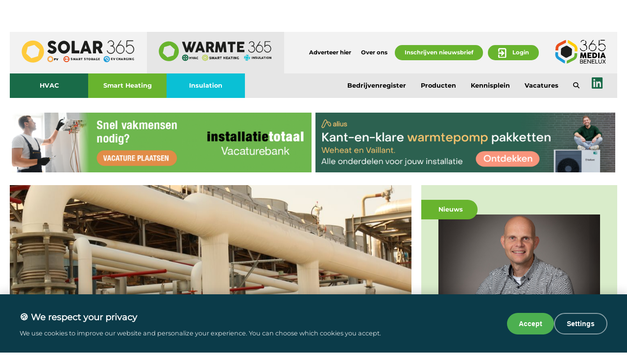

--- FILE ---
content_type: text/html; charset=utf-8
request_url: https://www.warmte365.nl/nieuws/zwolle-zet-in-op-geothermie-67A8B3.html
body_size: 8606
content:
<!DOCTYPE html>
<html lang="nl">
    <head><meta charset="utf-8" /><title>Warmte365 - Zwolle zet in op geothermie</title><script type="application/ld+json">{"@context": "https://schema.org","@type": "NewsArticle","headline": "Zwolle zet in op geothermie","image": ["https://www.warmte365.nl//warmte365/_sitefiles/img/nieuws/geothermie-buizen.jpg"],"datePublished": "2021-02-08T12:35:37+01:00","author": [{"@type": "Person","name": "Simone Tresoor"}]}</script><meta name="robots" content="index,follow" /><meta name="rating" content="General" /><meta name="author" content="Warmte365" /><meta name="generator" content="het wepsysteem 4 - Copyright Het Wep. All rights reserved" /><meta property="og:title" content="Warmte365 - Zwolle zet in op geothermie"/><meta property="og:image" content="https://www.warmte365.nl/warmte365/_sitefiles/img/nieuws/geothermie-buizen.jpg" /><meta property="og:image:width" content="1000" /><meta property="og:image:height" content="500" /><meta property="og:image:type" content="image/jpeg" /><meta property="og:url" content="https://www.warmte365.nl/nieuws/zwolle-zet-in-op-geothermie-67A8B3.html"/><meta property="og:type" content="website" /><link rel="canonical" href="https://www.warmte365.nl/nieuws/zwolle-zet-in-op-geothermie-67A8B3.html" /><script src="/wepsysteem/settings/plugins/cookie-bar/v1/cookiebar-init.min.js?v=1.1"></script><link href="/wepsysteem/_css/wepsysteem.min.css?v=1.0" rel="stylesheet" />
<script>
cookieManager.registerTrackingCode('analytics', {src: 'https://www.googletagmanager.com/gtag/js?id=G-XDY1NE3EYD',async: true
});
cookieManager.registerTrackingCode('analytics', `
window.dataLayer = window.dataLayer || [];
function gtag(){dataLayer.push(arguments);}
gtag('js', new Date());
gtag('config', 'G-XDY1NE3EYD');
setTimeout("gtag('event', 'tijd-op-pagina', {'event_label': 'Leestijd','event_category': '3-seconds'});", 3000);

`);</script><meta http-equiv="Cache-control" content="public, max-age=1200" /><link rel="alternate" type="application/rss+xml" title="Warmte365 - Nieuws" href="/rss/nieuws/" /><link rel="shortcut icon" href="/warmte365/_layout/img/icon.png?v=1" type="image/x-icon" /><link href="https://img.warmte365.nl/content/365/css/style-newmaster-365-new.min.css?v=1.1.9" rel="stylesheet" /><link href="https://img.warmte365.nl/content/365/css/style-warmte-365.min.css?v=1.1.9" rel="stylesheet" /><!-- kleurinstelling css IE11 --><script>window.MSInputMethodContext && document.documentMode && document.write('<script src="https://img.warmte365.nl/content/365/js/ie11CustomProperties.js"><\x2fscript>');var accountfolder = 'warmte365';</script><meta id="viewport" name='viewport' content="width=device-width, initial-scale=1.0" /><meta name="theme-color" content="#ffcc00" /><link href="https://img.warmte365.nl/content/365/css/motion.min.css" rel="stylesheet" />
</head>
<body class="vervolg bdNews BodyZwollezetinopgeothermie67a8b3.html" id="top">
<script src="https://img.warmte365.nl/content/365/_jQuery/main/jquery-3.3.1.min.js"></script><script src="https://img.warmte365.nl/content/365/js/good-master.min.js?v=1.2.17"></script><div class="masterContainer"><!-- wep: warmte365 --><header class="topContainer">    <div class="contentWrapper"><div class="topContent">     <div class="logo"><a href="https://www.solar365.nl" target="_blank"" rel="nofollow"><img src="/warmte365/_layout/img/Solar365-zwart-RGB.svg" alt="Logo Warmte365"></a></div>     <div class="logo" id="current"><a href="/"" rel="nofollow"><img src="/warmte365/_layout/img/Warmte365-zwart-RGB.svg" alt="Logo Warmte365"></a></div>    <div class="menuTop">        <ul>        <li><a href="/adverteren/">Adverteer hier</a></li>        <li><a href="/team/">Over ons</a></li>        <li><a href="/info/aanmelden-nieuwsbrief/">Inschrijven nieuwsbrief</a></li>        <li><a href="/mijn-profiel/inloggen/">Login</a></li>        </ul></div>     <div class="logo media"><a href="https://www.sustainablesolutionsnederland.nl/" target="_blank" rel="nofollow"><img src="/warmte365/_layout/img/365-media-benelux-zwart-RGB.svg" alt="Logo 365Media"></a></div><div class="mobiel"><button class="icon icon--transparent"><span></span><span></span><span></span></button></div></div>    </div></div>    <div class="contentWrapper"><div class="menuContainer"><div class="menu"><nav><ul><li><a href="/hvac/" id="sub1">HVAC</a></li><li><a href="/smart-heating/" id="sub2">Smart Heating</a></li><li><a href="/insulation/" id="sub3">Insulation</a></li><li><a href="/bedrijvenregister/" id="sub5">Bedrijvenregister</a></li><li><a href="/producten/" id="sub6">Producten</a></li><li><a href="/kennisplein/" id="sub7">Kennisplein</a></li><li><a href="/vacatures/" id="sub9">Vacatures</a></li><li class="zoekenSmall"><a id="btnZoeken" title="Zoeken"></a></li><li class="zoekenFull"><form action="/nieuws/" method="post" id="zoekVeld"><p><input type="text" name="q" onClick="this.value = '';" class="input" autocomplete="off" placeholder="Zoek in nieuws" /><input type="submit" value="" /></p></form></li><div class="socialLinks" id="socialsHead"><ul><li class="smChannel" li-href="https://www.linkedin.com/company/warmte365?utm_source=Warmte365+Homepage&utm_medium=pop-up&utm_campaign=Warmte365+linkeidn" id="smChLI"></li></ul></div>    </ul></nav></div></div>     <div class="zoekenAll">         <form action="/nieuws/" method="post" id="zoekVeld"><p><input type="text" name="q" onClick="this.value = '';" class="input" autocomplete="off" placeholder="Zoek in nieuws" /><input type="submit" value="" /></p></form>     </div>    </div>
</header>
<main><section class="banners_row1" id="banners"><div class="contentWrapper banners"><div class="banner"><div class="wepContent cycle-slideshow" data-cycle-fx="fadeOut" data-cycle-pause-on-hover="true" data-cycle-timeout="5000" data-cycle-slides="li"><ul><li><a href='https://www.installatietotaal.nl/vacaturebank/' target='_blank' rel='sponsored' role='banner'><img var3 src='/media/os20072021122634/banners/3l08012026094900.png' alt="Banner: Dutch New Energy Research" /></a></li><li><a href='https://www.aircon.panasonic.eu/NL_nl/happening/aquarea-l-generation/' target='_blank' rel='sponsored' role='banner'><img var3 src='/media/ns08012021163928/banners/11e06052024122522.jpg' alt="Banner: Panasonic Heating & Cooling Solutions" /></a></li><li><a href='https://www.intergas-verwarming.nl/consument/producten/xtend-cool-grey/?utm_source=warmte365&utm_medium=online%2C+banner&utm_campaign=warmte365%2C+19-11-2025 ' target='_blank' rel='sponsored' role='banner'><img var3 src='/media/m702122020145050/banners/q919012021165220.jpg' alt="Banner: Intergas" /></a></li></ul></div></div><div class="banner"><div class="wepContent cycle-slideshow" data-cycle-fx="fadeOut" data-cycle-pause-on-hover="true" data-cycle-timeout="5000" data-cycle-slides="li"><ul><li><a href='https://mijnalius.nl/warmte/warmtepomppakketten?utm_source=display&utm_medium=cpm&utm_campaign=warmte365_websitebanner_q126_warmtepomppakketten' target='_blank' rel='sponsored' role='banner'><img var3 src='/media/rv09022021092229/banners/2418112025161829.png' alt="Banner: Alius" /></a></li><li><a href='https://www.qvantum.com/nl/dit-is-geen-gewone-warmtepomp-commercieel-vastgoed-doorrekenen?&utm_source=warmte365&utm_medium=email_nieuwsbrief_banner_fullbanner&utm_campaign=vakbeurs_energie_2024_na_13nov&utm_term=see&utm_id=sgnm' target='_blank' rel='sponsored' role='banner'><img var3 src='/media/s1001112023155112/banners/v026092024154307.png' alt="Banner: QVANTUM" /></a></li><li><a href='https://www.weheat.nl/inzichten/warmtepomp-zonnepanelen' target='_blank' rel='sponsored' role='banner'><img var3 src='/media/9315022023020120/banners/10d17112025160145.png' alt="Banner: Weheat" /></a></li></ul></div></div></div></section><div class="contentWrapper"><div class="columns main txt"><div class="columnBreedBericht"><div class="wepcontent"><div class='fig'><h1><span class='kleur'>Zwolle zet in op geothermie</span></h1>
<p><span class="datum">08.02.2021</span> <span class="auteur">Simone Tresoor</span></p><figure><img src="/warmte365/_sitefiles/img/nieuws/geothermie-buizen.jpg" class="imgSize" alt='Zwolle zet in op geothermie' /></figure></div><p><strong>De kansrijke locatie voor aardwarmte in het noorden van Zwolle (Dijklanden) is uitgekozen om deel te nemen aan een Europees onderzoeksproject, valt te lezen op <a href="https://stadszaken.nl/artikel/3272/zwolle-zet-in-op-geothermie-voor-aardgasvrije-stad">Stadszaken</a>. Het project RESULT richt zich op het winnen van aardwarmte uit dunne aardlagen. Met de definitieve keuze voor Zwolle komt een boring naar aardwarmte in Zwolle Noord een stuk dichterbij.</strong></p><p>Binnen het onderzoeksproject RESULT werken Engie (operator), Huisman (Geo Projectmanagement en boortechnologie), Energie Beheer Nederland (staatsbedrijf) en TNO (onderzoeksinstituut) samen. Met het onderzoek willen de partijen aantonen dat met een nieuwe boortechniek, ontwikkeld door Huisman, de productie van aardwarmte uit dunne aardlagen mogelijk kan worden verdubbeld en daarmee ook financieel haalbaar wordt.</p><p><strong>Nieuwe boormethode met zijtakken</strong></p><p>Onderdeel van het onderzoek is een eerste boring. Als deze succesvol is, volgt ook een tweede boring. Het boren naar aardwarmte in Zwolle kan mogelijk al in 2022 starten. Hiermee zet Zwolle naar eigen zeggen een belangrijke stap richting een aardgasvrije stad.</p><p>Als de proefboring succesvol blijkt, kan aardwarmte volgens Zwolle in meer gebieden in Nederland rendabel worden ontwikkeld dan al werd gedacht. De nieuwe boormethode boort niet in &eacute;&eacute;n richting, zoals normaliter gebeurt. Er worden verschillende zijtakken geboord. Hierdoor kan er meer warmte uit de bodem worden gehaald. &ldquo;Dankzij deze speciale boortechniek kunnen we de warmte uit de ondergrond beter benutten, de productie mogelijk zelfs verdubbelen en het project daardoor financieel haalbaar maken&rdquo;, legt Remco van Ee van Huisman uit.</p><p><strong>In 2023 eerste gebouwen verwarmd</strong></p><p>Als uit de eerste boring voldoende warmte kan worden gewonnen, wordt deze geboorde put de productieput. Er wordt dan ook een tweede put geboord waarmee het afgekoelde water weer de ondergrond in wordt gepompt.</p><p>Als alles voorspoedig verloopt, kunnen de eerste gebouwen in de Zwolse wijk Holtenbroek vanaf eind 2023 met aardwarmte via een warmtenet worden verwarmd. De gebouwen die als eerste kunnen worden aangesloten op het warmtenet zijn woningen en appartementen van woningbouwcorporaties en twee scholen.</p></div><p class="socialShare"><script>u = location.href;t=encodeURIComponent('');i='';d='';</script><script src="/_jQuery/socialShare.js?v=1.2"></script><script src="/_jquery/whatsapp-share.js"></script> <div class="socialmediaShare social" id="socialBtns">    <ul>        <li class="smAction" id="smLI"></li>        <li class="smAction" id="smFB"></li>        <li class="smAction" id="smTW"></li>    </ul></div></p></div><span id='mobileBannersRow2'></span><div class="columnSmal"><div class="nieuwsOverzicht"><h2 class='block-title'>Nieuws</h2><div class='item'><p><a href="https://www.warmte365.nl/nieuws/losmaakbaarheid-de-volgende-stap-in-industrieel-bouwen-66A9AFAF.html" rel='dofollow'><div class="nieuwsBlok-thumb"><img src="https://www.warmte365.nl/warmte365/_sitefiles/img/patrick-janse-1.png" alt='Losmaakbaarheid: de volgende stap in industrieel bouwen' /></div>Losmaakbaarheid: de volgende stap in industrieel bouwen</a></p></div><div class='item'><p><a href="https://www.warmte365.nl/nieuws/vraag-naar-isolatiemaatregelen-onder-consumenten-neemt-verder-af-66A9B0B4.html" rel='dofollow'><div class="nieuwsBlok-thumb"><img src="https://www.warmte365.nl/warmte365/_sitefiles/img/Spouwmuurisolatie.jpg" alt='Vraag naar isolatiemaatregelen onder consumenten neemt verder af' /></div>Vraag naar isolatiemaatregelen onder consumenten neemt verder af</a></p></div><div class='item'><p><a href="https://www.warmte365.nl/nieuws/huishoudens-besparen-zon-300-euro-door-te-verwarmen-met-airco-66A9B0B2.html" rel='dofollow'><div class="nieuwsBlok-thumb"><img src="https://www.warmte365.nl/warmte365/_sitefiles/img/copyright_nefit-bosch_airco.png" alt='Huishoudens besparen zo’n 300 euro door te verwarmen met airco' /></div>Huishoudens besparen zo’n 300 euro door te verwarmen met airco</a></p></div><div class="spacer"></div><div class="nieuwsoverzichtLink"><a href="/nieuws/" class="buttonMeer" rel="nofollow" role='button'>Meer nieuws</a></div></div><div class="spacer"></div><div class="nomobile"><div class="spacer"></div><div class="nieuwsOverzicht nieuwsOverzichtBedrijven"><h2 class='block-title'>Bedrijfsnieuws</h2><p><a href="https://www.warmte365.nl/bedrijfsnieuws/panasonic%2Dbreidt%2Dhet%2Dr32%2Dgamma%2Dvan%2Decoi%2Dw%2Dwarmtepompen%2Duit%2Dmet%2Dinvertertechnologie-6AA9B4.html" rel='dofollow'><div class="nieuwsBlok-thumb"><img src="/media/NS08012021163928/nieuws/1302122025115633.jpg" alt='Panasonic breidt het R32-gamma van ECOi-W warmtepompen uit met invertertechnologie' /></div>Panasonic breidt het R32-gamma van ECOi-W warmtepompen uit met invertertechnologie</a></p><p><a href="https://www.warmte365.nl/bedrijfsnieuws/panasonic%2Dfk1%2Dventilatorconvector%2Dmet%2Dnanoe%2Dx%2Dverbetert%2Dresidenti%C3%ABle%2Den%2Dcommerci%C3%ABle%2Druimtes-6AA9B2.html" rel='dofollow'><div class="nieuwsBlok-thumb"><img src="/media/NS08012021163928/nieuws/O820112025093545.jpg" alt='Panasonic FK1-ventilatorconvector met nanoe™ X verbetert residentiële en commerciële ruimtes' /></div>Panasonic FK1-ventilatorconvector met nanoe™ X verbetert residentiële en commerciële ruimtes</a></p><p><a href="https://www.warmte365.nl/bedrijfsnieuws/acr%2Dklimaat%2Dis%2Dofficieel%2Dpartner%2Dworden%2Dvan%2Dstichting%2Dwaalwijk%2Dco2%2Dvrij-6AA9B1.html" rel='dofollow'><div class="nieuwsBlok-thumb"><img src="/media/10D04012023020103/nieuws/3K19112025161413.jpg" alt='ACR Klimaat is officieel partner worden van Stichting Waalwijk CO2 Vrij' /></div>ACR Klimaat is officieel partner worden van Stichting Waalwijk CO2 Vrij</a></p><div class="nieuwsoverzichtLink"><a href="/bedrijfsnieuws/" class="buttonMeer" rel="nofollow" role='button'>Meer bedrijfsnieuws</a></div></div></div></div><section class="banners_row2 nomobile" id="banners"><div class="contentWrapper banners"><div class="banner"><div class="wepContent cycle-slideshow" data-cycle-fx="fadeOut" data-cycle-pause-on-hover="true" data-cycle-timeout="5000" data-cycle-slides="li"><ul><li><a href='https://www.vaillant.nl/vsk/?utm_source=website_newsletter&utm_medium=warmte365&utm_campaign=vsk' target='_blank' rel='sponsored' role='banner'><img var3 src='/media/m717122020133659/banners/p925122025141045.jpg' alt="Banner: Vaillant" /></a></li><li><a href='https://bodemenergie.nl/wat-is-bodemenergie/' target='_blank' rel='sponsored' role='banner'><img var1 src='/media/n806082021092206/banners/4610052022160955.png' alt="Banner: Branchevereniging Bodemenergie" class='bannerSmall1' /></a><a href='https://www.aquasnap61aq.com/en' target='_blank' rel='sponsored' role='banner'><img var2 src='/media/3k05042022143148/banners/1306112025143417.jpg' alt="Banner: Carrier" class='bannerSmall2' /></a></li><li><a href='https://www.stiebel-eltron.nl/nl/bedrijf/100yrs.html' target='_blank' rel='sponsored' role='banner'><img var3 src='/media/r206092023020105/banners/4629022024164627.jpg' alt="Banner: STIEBEL ELTRON" /></a></li></ul></div></div><div class="banner"><div class="wepContent cycle-slideshow" data-cycle-fx="fadeOut" data-cycle-pause-on-hover="true" data-cycle-timeout="5000" data-cycle-slides="li"><ul><li><a href='https://corenvic.nl/' target='_blank' rel='sponsored' role='banner'><img var3 src='/media/rw10012025150741/banners/p910042025110910.png' alt="Banner: Cor & Vic" /></a></li><li><a href='https://www.daikin.nl/nl_nl/commercial/vrv-systeem-installateurs.html?utm_source=WP&utm_medium=&utm_campaign=24-nl-48product-campaigns---vrv-5&utm_content=warmte365_banner&utm_term=vrv5_10_feb_2025' target='_blank' rel='sponsored' role='banner'><img var1 src='/media/m705102022103824/banners/3m30052023113714.png' alt="Banner: Daikin Nederland" class='bannerSmall1' /></a><a href='https://aosmithinternational.com/nl/enevator-air-altus/' target='_blank' rel='sponsored' role='banner'><img var2 src='/media/4611042024164427/banners/10c01082024135106.png' alt="Banner: A.O. Smith" class='bannerSmall2' /></a></li></ul></div></div></div></section><section class="banners_row3" id="banners"><div class="contentWrapper banners"><div class="banner"><div class="wepContent cycle-slideshow" data-cycle-fx="fadeOut" data-cycle-pause-on-hover="true" data-cycle-timeout="5000" data-cycle-slides="li"><ul><li><a href='https://vasco.eu/nl/ventilatie' target='_blank' rel='sponsored' role='banner'><img var1 src='/media/10415102024102145/banners/ua18112025145827.jpg' alt="Banner: Vasco" class='bannerSmall1' /></a><a href='https://www.solar365.nl' target='_blank' rel='nofollow' role='banner'><img src='/warmte365/_SiteFiles/img/layout/banners/small-banner-blank.jpg' alt='Banner Solar365.nl' /></a></li><li><a href='https://youtu.be/WJel2pTaxps' target='_blank' rel='sponsored' role='banner'><img var3 src='/media/im01122020231458/banners/1h22122020084428.jpg' alt="Banner: STULZ Groep B.V." /></a></li></ul></div></div><div class="banner"><div class="wepContent cycle-slideshow" data-cycle-fx="fadeOut" data-cycle-pause-on-hover="true" data-cycle-timeout="5000" data-cycle-slides="li"><ul><li><a href='https://www.walraven.com/nl/case-studies/walraven-rapidrail-railsystemen-maken-licht-werk-van-aan-het-plafond-hangende-pijpensteunen/?utm_source=warmte365&utm_medium=nieuwsbrief&utm_campaign=channel+system&utm_term=banner+' target='_blank' rel='sponsored' role='banner'><img var3 src='/media/1f09122025121859/banners/11211122025155107.jpg' alt="Banner: -" /></a></li><li><a href='https://tonzon.nl/' target='_blank' rel='sponsored' role='banner'><img var1 src='/media/4301122020231503/banners/o818042023134845.png' alt="Banner: Tonzon" class='bannerSmall1' /></a><a href='https://warmte-pompen.nl/over-ons/' target='_blank' rel='sponsored' role='banner'><img var2 src='/media/dv01122020231504/banners/4n10052022160636.jpg' alt="Banner: Vereniging Warmtepompen" class='bannerSmall2' /></a></li></ul></div></div></div></section></div></main>

<footer><div class="contentWrapper"><div class="main txt"><div class="logoFooter"><a href="https://www.good.nl" target="_blank" rel="nofollow"><img src="/warmte365/_layout/img/365-media-benelux-zwart-RGB.svg" alt="Logo 365Media"></a><a href="/" rel="nofollow"><img src="/warmte365/_layout/img/warmte365-zwart-RGB.svg" alt="logo Warmte365"></a></p><p><a href="https://www.dutchnewenergy.nl/" target="_blank" rel="nofollow"><img src="/warmte365/_layout/img/DNE-logo-RGB.svg" alt="Logo Dutch New Energy"></a></div><div class="contactFooter"><p><strong>Contact</strong><br />Sustainable Solutions<br>M. de Klerkweg 1<br>1703 DK Heerhugowaard<br><a href='tel:+310725729794' class='contactPhone'>072 5729794</a><br><a href="#" data-wepmail-address='ACB1D0ACB39C84D6B2BCCB6CA95A51D2B1' data-wepmail-subject='' class='encMail'>E-mail</a></p></div></div><div class="main txt"><div class="colofon"><p>&copy; 2026 <a href="https://www.good.nl/" target="_blank">Good! Events & Media</a> | Website: <a href="https://www.hetwep.nl" target="_blank">Het Wep</a></p></div></div></div><div class="toTop"><a href="#top" rel="nofollow"></a></div></footer>
<link href="https://img.warmte365.nl/content/365/js/simplyscroll/jquery.simplyscroll.min.css" media="all"  rel="stylesheet" /><script src="https://img.warmte365.nl/content/365/js/jquery.waypoints.min.js"></script><script src="/warmte365/_layout/Profielen/js/profielen.min.js?v=1.2.17"></script><script src="/_services/_js/wep-functies.min.js?v=1.2.17"></script><script src="https://img.warmte365.nl/content/365/js/simplyscroll/jquery.simplyscroll.js"></script><script src="https://img.warmte365.nl/content/365/js/fancybox3/jquery.fancybox.min.js"></script><link href="https://img.warmte365.nl/content/365/js/fancybox3/jquery.fancybox.min.css"  rel="stylesheet" /><script src="https://img.warmte365.nl/content/365/js/jquery.cycle2.min.js"></script><script src="https://img.warmte365.nl/content/365/js/jquery.cycle2.scrollVert.min.js"></script>
<!-- # Het Wep: AVG Cookie Consent Banner -->   

    <link href="https://good.nl/good_includes/css/cookiebar.min.css" rel="stylesheet" />    
    <!-- Cookie status indicator -->
    <div class="cookie-status" id="cookieStatus" style="display: none;">
        <h4>Cookie Status:</h4>
        <div class="status-item">Necessary <span class="status-indicator active"></span></div>
        <div class="status-item">Analytical <span class="status-indicator" id="analyticsStatus"></span></div>
        <div class="status-item">Marketing <span class="status-indicator" id="marketingStatus"></span></div>
    </div>
    <!-- Cookie Banner -->
    <div class="cookie-banner" id="cookieBanner">
        <div class="cookie-content">
            <div class="cookie-text">
                <h3>🍪 We respect your privacy</h3>
                <p>We use cookies to improve our website and personalize your experience. You can choose which cookies you accept.</p>
            </div>
            <div class="cookie-buttons">
                <button class="btn btn-primary" onclick="acceptAllCookies()">Accept</button>
                <button class="btn btn-secondary" onclick="acceptNecessaryOnly()">Only Necessary</button>
                <button class="btn btn-settings" onclick="showCookieSettings()">Settings</button>
            </div>
        </div>
    </div>
    <!-- Cookie Settings Modal -->
    <div class="cookie-modal" id="cookieModal">
        <div class="modal-content">
            <div class="modal-header">
                <h2>Cookie Settings</h2>
                <p>Manage your cookie preferences below</p>
            </div>
            <div class="modal-body">
                <div class="cookie-category">
                    <div class="category-header">
                        <span class="category-title">Necessary Cookies</span>
                        <div class="toggle-switch active disabled">
                            <div class="toggle-slider"></div>
                        </div>
                    </div>
                    <p class="category-description">These cookies are essential for the functioning of the website. They cannot be disabled. Examples: session information, security settings.</p>
                </div>

                <div class="cookie-category">
                    <div class="category-header">
                        <span class="category-title">Analytical Cookies</span>
                        <div class="toggle-switch" id="analyticsToggle" onclick="toggleCategory('analytics')">
                            <div class="toggle-slider"></div>
                        </div>
                    </div>
                    <p class="category-description">These cookies help us understand how visitors use the website by collecting information anonymously. Examples: Google Analytics, heatmaps, visitor statistics.</p>
                </div>

                <div class="cookie-category">
                    <div class="category-header">
                        <span class="category-title">Marketing Cookies</span>
                        <div class="toggle-switch" id="marketingToggle" onclick="toggleCategory('marketing')">
                            <div class="toggle-slider"></div>
                        </div>
                    </div>
                    <p class="category-description">These cookies are used to make advertisements more relevant to you and to track your online behavior. Examples: LinkedIn Insight Tag, Google Ads, retargeting pixels.
                        
                    </p>
                </div>
            </div>
            <div class="modal-footer">
                <button class="btn btn-secondary" onclick="closeCookieModal()">Cancel</button>
                <button class="btn btn-primary" onclick="saveSettings()">Save Settings</button>
            </div>
        </div>
    </div>
    <script src="/wepsysteem/settings/plugins/cookie-bar/v1/cookiebar.min.js?v=1.0"></script></body>
</html>

--- FILE ---
content_type: text/css
request_url: https://img.warmte365.nl/content/365/css/style-newmaster-365-new.min.css?v=1.1.9
body_size: 18724
content:
@font-face{font-family:'Montserrat-Regular';src:url(../fonts/Montserrat-Regular.ttf) format('opentype')}@font-face{font-family:'Montserrat-Semibold';src:url(../fonts/Montserrat-SemiBold.ttf) format('opentype')}@font-face{font-family:'Montserrat-Bold';src:url(../fonts/Montserrat-Bold.ttf) format('opentype')}@font-face{font-family:'Montserrat-Extrabold';src:url(../fonts/Montserrat-ExtraBold.ttf) format('opentype')}@font-face{font-family:'FontAwesomeRegular';src:url(../fonts/fontawesome6/fa-regular-400.ttf) format('truetype');font-weight:normal;font-style:normal}@font-face{font-family:'FontAwesomeSolid';src:url(../fonts/fontawesome6/fa-solid-900.ttf) format('truetype');font-weight:normal;font-style:normal}@font-face{font-family:'FontAwesomeBrands';src:url(../fonts/fontawesome6/fa-brands-400.ttf) format('truetype');font-weight:normal;font-style:normal}html{--color-zwart:#000;--color-zwart-rgb:0,0,0;--color-wit:#fff;--color-wit-rgb:255,255,255;--color-heellichtgrijs:#fafafa;--color-lichtgrijs:#e6e6e6;--color-lichtergrijs:#f2f2f2;--color-grijs:#b3b2b2;--color-grijs-bg:#d3d3d3;--color-donkergrijs:#5c5c5c;--color-schaduw:#222;--color-tekst:#292929;--color-basis:#FECA3A;--color-basis-rgb:254,202,58;--color-theother-rgb:104,180,46;--color-basis-licht:#fce9d3;--color-basis-donkerder:#F5A74F;--color-basis-donkerder-rgb:245,167,79;--color-extra-een:#F5A74F;--color-extra-twee:#e94e1b;--color-extra-drie:#1f9cd8;--color-hover:#F5A74F;--color-accent:#F5A74F;--color-error:#e73243}html,body{height:100%;min-height:100%}body{margin:0;padding:0;font-family:'Montserrat-Regular',sans-serif;font-weight:normal;font-size:1vw;color:var(--color-tekst);line-height:1.5em;overflow-x:hidden;background:var(--color-wit);display:flex;flex-direction:column}body.BodyPv{--color-basis-donkerder:#F5A74F;}body.BodySmartstorage{--color-basis-donkerder:#e94e1b;}body.BodyEvcharging{--color-basis-donkerder:#1f9cd8;}body.BodyHvac{--color-basis-donkerder:#196b48;}body.BodySmartheating{--color-basis-donkerder:#68b42e;}body.BodyInsulating{--color-basis-donkerder:#0ac0d5;}section{clear:both}.footer{flex-shrink:0}*{box-sizing:border-box;-webkit-tap-highlight-color:transparent}a{outline:0}input{-webkit-border-radius:0;border-radius:0}.topContent{display:flex;justify-content:flex-start;align-items:center;text-align:left;width:100%;height:auto;margin:65px 0 0 0;background:var(--color-lichtergrijs)}.logo{width:auto;height:auto;margin:0;padding:0}.logo.media{width:150px;}.logo#current{background:var(--color-lichtgrijs)}.logo a{display:inline-block;width:auto;height:auto;margin:0;padding:0}.logo a:hover{background:var(--color-lichtgrijs)}.logo img{width:280px;height:80px;object-fit:contain;object-position:center;padding:10px 20px}.logo.media img{width:100%;}.topRight{display:flex;margin:10px 0 0 10px;align-items:center}.topRight p{color:var(--color-wit);font-size:.8em;text-align:center}.topRight img{width:auto;height:auto!important;max-width:280px}.kruimelpad{max-width:1400px;justify-content:flex-start;align-content:center;margin:10px auto 0 auto}.kruimelpad.txt p{display:inline-block;padding:0 20px}.kruimelpad.txt p a{text-decoration:none;color:var(--color-basis)}.kruimelpad.txt p a:hover{position:relative;color:var(--color-zwart)}.contentWrapper{width:100%;max-width:1680px;margin:0 auto;text-align:center;padding:0 20px}.innerWrapper{width:100%;max-width:1640px;margin:0 auto;text-align:center;padding:0}.centreer{text-align:center!important}.mainContent{position:relative;margin:0;display:flex;flex-direction:column;flex-wrap:wrap}.mainWrapper{display:flex;order:5;max-width:1640px;margin:30px auto;padding:0;gap:50px}.main{margin:0;width:100%;order:2}.mainAside{display:flex;order:1;width:30%}.introAside{order:6;flex:1 0}.popup{position:fixed;z-index:1000;left:calc(50% - 170px);top:25%;padding:20px;width:340px;background:var(--color-basis-licht);border:solid 0 #000;box-shadow:0 0 10px var(--color-grijs)}.popup .popup .txt{position:relative;display:flex;flex-direction:row;flex-wrap:wrap;justify-content:left;text-align:left;}.popup .popupClose{position:absolute;z-index:1001;right:0;top:20px;bottom:0;width:40px;height:40px;text-decoration:none;color:var(--color-zwart)}.popup .popupClose::after{position:absolute;top:0;left:10px;content:'x';font-size:1.5em;color:var(--color-zwart);cursor:pointer}.columns{display:flex;justify-content:space-between;width:100%;flex-wrap:wrap}.columns:last-of-type{margin-bottom:100px}.spacerBetweenColumns{display:block;width:0;height:auto;flex-shrink:0;flex-grow:0}.columns.main.txt{padding:0;text-align:left}.columnBreedBericht{width:calc(100% - 400px);padding-right:20px}.columnBreedBericht img.imgSize{position:relative;margin:0;width:100%;height:auto!important}.columnSmal{width:400px}.tweeKolommen.tekstTekst{display:flex}.tweeKolommen.tekstTekst .main.txt{flex-basis:50%;flex-shrink:0;margin:0;align-self:top;text-align:left}.tweeKolommen.tekstTekst .main.txt:first-of-type{padding:1vw 1vw 0 5vw}.tweeKolommen.tekstTekst .main.txt:last-of-type{padding:1vw 5vw 0 1vw}.tweeKolommen.afbeelding50Tekst{display:flex}.tweeKolommen.afbeelding50Tekst .main.txt{flex-basis:50%;flex-shrink:0;width:auto!important;margin:0;text-align:left;padding:0 20px 0 0}.tweeKolommen.afbeelding50Tekst .afbeelding{flex-basis:50%;flex-shrink:0;margin:0;text-align:left}.bdInloggen .tweeKolommen.afbeelding50Tekst{padding:100px 0;background:linear-gradient(to right,transparent calc(50% - 200px),var(--color-basis) calc(50% - 200px))}.bdInloggen .tweeKolommen.afbeelding50Tekst .main.txt h2{color:var(--color-wit)}.bdInloggen .tweeKolommen.afbeelding50Tekst .main.txt a{color:var(--color-wit)}.bdInloggen .tweeKolommen.afbeelding50Tekst .main.txt a:hover{color:var(--color-basis-donkerder)}.bdInloggen .tweeKolommen.afbeelding50Tekst .afbeelding{flex-basis:calc(50% - 100px);margin-right:100px}.bdVacatures main{padding:20px}.bdVacatures .tweeKolommen.afbeelding50Tekst{padding:100px 0;background:linear-gradient(to right,transparent calc(50% - 200px),var(--color-basis) calc(50% - 200px))}.bdVacatures .tweeKolommen.afbeelding50Tekst .main.txt h2{color:var(--color-wit)}.bdVacatures .tweeKolommen.afbeelding50Tekst .main.txt a{color:var(--color-wit)}.bdVacatures .tweeKolommen.afbeelding50Tekst .main.txt a:hover{color:var(--color-basis-donkerder)}.bdVacatures .tweeKolommen.afbeelding50Tekst .afbeelding{flex-basis:calc(50% - 100px);margin-right:100px}.bdVacatures .tweeKolommen.afbeelding50Tekst .main.txt a.wepButton{position:relative;z-index:2;font-size:.8em;display:inline-block;padding:6px 50px 6px 65px;text-align:center;line-height:30px;margin:25px 0;text-transform:none;text-decoration:none!important;border-radius:22px;cursor:pointer;background:var(--color-wit);font-family:'Montserrat-Bold',sans-serif;font-weight:normal;color:var(--color-basis);border:solid 0 var(--color-basis);white-space:nowrap;overflow:hidden;text-overflow:ellipsis}.bdVacatures .tweeKolommen.afbeelding50Tekst .main.txt a.wepButton:after{position:absolute;z-index:3;content:'\f105 ';font-family:'FontAwesomeSolid';font-size:34px;text-align:center;left:0;top:0;padding:4px;line-height:34px;height:34px;width:34px;border-radius:22px;transition:all 600ms ease-in-out;color:var(--color-wit);background:var(--color-basis-donkerder)}.bdVacatures .tweeKolommen.afbeelding50Tekst .main.txt a.wepButton:hover{border:solid 0 var(--color-basis-donkerder);background:var(--color-basis-donkerder);color:var(--color-wit)}.bdVacatures .tweeKolommen.afbeelding50Tekst .main.txt a.wepButton:hover:after{left:calc(100% - 42px);transition:all 600ms ease-in-out}.bdVacatures.BodyBedankt .main.txt a{color:var(--color-basis-donkerder)}.bdVacatures.BodyBedankt .main.txt a:hover{color:var(--color-zwart)}.tweeKolommen.tekstAfbeelding50{display:flex}.tweeKolommen.tekstAfbeelding50 .main.txt{order:1;flex-basis:50%;flex-shrink:0;width:auto!important;margin:0;text-align:left;padding:0 20px 0 0}.tweeKolommen.tekstAfbeelding50 .main.txt .wepContent{display:flex;flex-direction:column;height:100%;justify-content:center}.tweeKolommen.tekstAfbeelding50 .afbeelding{order:2;flex-basis:50%;flex-shrink:0;margin:0;text-align:left}.eenkolom .main.txt{order:1;flex-basis:50%;flex-grow:0;flex-shrink:0;min-height:100%;align-self:center;padding:0 5vw;margin:0;text-align:left}.eenkolom .afbeelding{order:2;flex-basis:50%;flex-grow:0;flex-shrink:0;padding:5vw 5vw 5vw 0;margin:0;object-fit:cover}section#accentkleur{background:rgba(var(--color-basis-rgb),.1);text-align:center;padding:20px 0}section#accentkleur h2{color:var(--color-wit);margin:20px 0 40px 0}section#accentkleur a.buttonMeer{color:var(--color-wit)!important;background:var(--color-zwart)}section#accentkleur a.buttonMeer:hover{color:var(--color-zwart)!important;background:var(--color-wit)}.menu{background:var(--color-lichtgrijs);width:100%;border-radius:0}.menu .menuExtra{display:none;}.menu ul{display:flex;justify-content:flex-end;flex-wrap:wrap;list-style:none;margin:0 20px 0 0;padding:0;height:50px}.menu li{margin:0;padding:0}.menu li:nth-of-type(3){margin-right:auto}.menu li:first-of-type a{min-width:160px;height:50px;line-height:50px;margin:0;padding:0 20px;color:var(--color-wit);background-color:var(--color-extra-een)}.menu li:nth-of-type(2) a{min-width:160px;height:50px;line-height:50px;margin:0;padding:0 20px;color:var(--color-wit);background-color:var(--color-extra-twee)}.menu li:nth-of-type(3) a{min-width:160px;height:50px;line-height:50px;margin:0;padding:0 20px;color:var(--color-wit);background-color:var(--color-extra-drie)}.menu li a{font-family:'Montserrat-Bold',sans-serif;font-size:1em;position:relative;display:block;color:var(--color-zwart);white-space:nowrap;text-decoration:none;margin:0 5px;line-height:50px;padding:0 10px}.menu li a:hover{color:var(--color-basis-donkerder)}.menu li:first-of-type a:hover,.menu li:nth-of-type(2) a:hover,.menu li:nth-of-type(3) a:hover{color:var(--color-zwart)}.menu li a.current{color:var(--color-basis-donkerder)}.menu li:first-of-type a.current,.menu li:nth-of-type(2) a.current,.menu li:nth-of-type(3) a.current{color:var(--color-zwart)}.menuTop{display:inline-block;margin:0 0 0 auto;}.menuTop ul{display:flex;justify-content:flex-end;flex-wrap:nowrap;align-items:center;list-style:none;margin:0 0 0 auto;padding:0;height:50px;width:auto}.menuTop li{margin:0;padding:0}.menuTop li a{font-family:'Montserrat-Bold',sans-serif;font-size:.9em;position:relative;display:block;color:var(--color-zwart);white-space:nowrap;text-decoration:none;margin:0 10px 0 0;line-height:1em;padding:5px}.menuTop li a:hover{color:var(--color-basis)}.menuTop li a.open{color:var(--color-wit)}.menuTop li:nth-last-of-type(2) a{background:var(--color-basis);color:var(--color-wit);padding:10px 20px 10px 20px;position:relative;border-radius:20px}.menuTop li:last-of-type a{background:var(--color-basis);color:var(--color-wit);padding:10px 20px 10px 50px;position:relative;border-radius:20px}.menuTop li:last-of-type a:before{content:'';position:absolute;left:20px;top:calc(50% - 10px);width:30px;height:20px;display:block;background:url(../img/icons_menu/icon-login.png) no-repeat}.menuTop li:last-of-type:hover a{background:var(--color-basis-donkerder)}.mobiel{display:none}.txt{padding:0}.txt h1{font-family:'Montserrat-Bold',sans-serif;font-size:2.25em;line-height:1.2em;padding:0;margin:20px 0;display:block;width:100%}h1.block-title{display:block;width:fit-content;font-size:1em;color:var(--color-wit);background:var(--color-basis);margin:20px 0;padding:10px 40px 10px 10px;border-top-right-radius:25px;border-bottom-right-radius:25px}.txt .columnBreedBericht h1{margin-top:50px}.txt h2{font-size:1em;padding:0;color:var(--color-zwart);margin:20px 0 0 0}.kolomVacatures h2{font-family:'Montserrat-Bold',sans-serif;font-size:1.5em;padding:0;line-height:1.5em;color:var(--color-zwart);margin:20px 0 10px 0}h2.block-title{font-family:'Montserrat-Bold',sans-serif;color:var(--color-zwart);width:100%;margin:30px 0 10px 0;display:block;width:fit-content;font-size:1em;line-height:36px;padding:2px 30px 2px 35px;border-top-right-radius:20px;border-bottom-right-radius:20px;color:var(--color-wit);background:var(--color-basis)}.columnSmal .nieuwsOverzicht h2.block-title{position:absolute;z-index:2;width:fit-content;top:0;left:0}.txt h3{font-family:'Montserrat-Bold',sans-serif;font-size:1em}.txt h4{font-size:1em;font-weight:700}.txt p{font-size:1em;margin:0 0 20px 0}.txt p strong{font-weight:700;color:var(--color-tekst)}.txt p.extraSpacing{letter-spacing:2px}.hoofdFotoStandaard img{width:100%;margin:50px 0 0 0}.txt p img{margin:10px;max-width:100%;height:auto!important}.txt p cite{font-size:.8em;line-height:1.4em;font-weight:normal;font-style:normal;display:block;width:calc(100% - 105px);margin:0 50px 25px 55px}.txt p cite:before{font-family:'FontAwesomeRegular';content:'\f03e';padding-right:5px}.txt p cite strong{font-style:normal;color:var(--color-basis-donkerder);text-transform:lowercase;font-variant:small-caps}.txt ul{list-style:disc;list-style-position:outside;margin:0 0 20px 20px;padding:0}.txt ol{list-style-position:outside;margin:0 0 20px 20px;padding:0}.txt ul li,.txt ol li{padding-left:0;font-size:1em}.txt a{text-decoration:none;color:var(--color-zwart)}.txt a:hover{color:var(--color-hover)}.txt a[href^="tel:"]:hover{color:var(--color-zwart);cursor:default}.txt table{border-collapse:collapse;max-width:100%}.txt table td{padding:2px}.txt hr{border-top:solid 1px var(--color-grijs);color:transparent}.txt a.linkPDF:before{font-family:'FontAwesomeSolid';content:'\f1c1';padding-right:5px;color:#e40d0d}.txt a.linkImg:before{font-family:'FontAwesomeSolid';content:'\f1c5';padding-right:5px;color:#e2781e}.txt a.linkExcel:before{font-family:'FontAwesomeSolid';content:'\f1c3';padding-right:5px;color:#107c41}.txt a.linkWord:before{font-family:'FontAwesomeSolid';content:'\f1c2';padding-right:5px;color:#185abd}.txt a.linkPowerpoint:before{font-family:'FontAwesomeSolid';content:'\f1c4';padding-right:5px;color:#c43e1c}.txt .fileList{margin-bottom:15px}.Contextkader{padding:30px 60px;background:rgba(var(--color-basis-rgb),.1);max-width:800px;margin:0 auto 20px auto}iframe.frmGood{width:calc(100% - 40px)!important;overflow-y:visible;margin:0 20px;background:var(--color-basis);height:auto;min-height:450px}iframe#frmFull{width:calc(100% - 20px)!important;margin:0 10px}p img{max-width:100%;height:auto}picture img{max-width:100%;height:auto}img{max-width:100%;height:auto}.kop{display:block;font-family:'Montserrat-Bold',sans-serif;font-size:2.5em;padding:0;line-height:1.5em;color:var(--color-zwart);margin:20px 0 10px 0;width:100%}.kop span{display:block;clear:both;font-size:.4em}.kopmetlijn{display:block;font-family:'Montserrat-Bold',sans-serif;font-size:1.5em;padding:0;line-height:1.5em;color:var(--color-zwart);margin:20px 0 10px 0;width:100%}section#banners{width:100%;min-height:158px;overflow:hidden!important}section#banners .contentWrapper.banners{display:flex;justify-content:center;column-gap:14px;margin:20px auto 0 auto;padding:0;height:auto;max-width:1514px}.banners_row1{margin-top:20px}.banners_row2{margin-top:20px}.banners_row3{margin-top:0}.banner li{width:50%;text-align:left}.banner li.cycle-slide{display:flex;justify-content:space-between;height:150px;width:750px;padding:0;margin:0;list-style:none}.banner li.cycle-slide a{height:100%;width:50%;display:inline-block}.banner li.cycle-slide a:only-child{width:auto;padding:0}.banner li a>img{width:100%;height:100%;max-height:150px;object-fit:contain;object-position:top;margin:0;padding:0}.banners{opacity:0}#main p.form0 a{text-decoration:underline;color:var(--color-donkergrijs)}a.button{display:inline-block;padding:7px 20px;text-align:center;line-height:30px;margin:0;background:var(--color-basis);color:var(--color-wit);font-weight:700;min-width:200px;transition:all 600ms ease-in-out;text-decoration:none}a.button.action{font-family:'Montserrat-Bold',sans-serif;display:inline-block;text-decoration:none;width:auto;margin:0 auto;padding:13px 30px;font-size:1.1em;color:var(--color-wit);background:var(--color-basis);border:0;border-radius:35px}a.button.action:hover{background:var(--color-zwart);color:var(--color-wit)!important;border:0}a.button.info{background:transparent;border:solid 3px var(--color-basis)}a.button:hover{color:var(--color-wit);background:var(--color-zwart);border:solid 3px var(--color-zwart);text-decoration:none}p>a.buttonMeer{text-align:center}a.buttonMeer{font-family:'Montserrat-Bold',sans-serif;display:inline-block;text-decoration:none;width:auto;padding:10px 30px;font-size:1.1em;color:var(--color-wit);background:var(--color-basis);border-radius:calc(10px + .6em);margin:35px auto}a.buttonMeer:hover{color:var(--color-wit);border:none;background:var(--color-hover);text-decoration:none}.nieuwsoverzichtLink{text-align:center}.nieuwsoverzichtLink a.buttonMeer{color:var(--color-wit)!important}.bdNews .nieuwsOverzicht.nieuwsOverzichtBedrijven .nieuwsoverzichtLink a.buttonMeer{background:var(--color-basis-donkerder)}.bdNews .nieuwsOverzicht.nieuwsOverzichtBedrijven .nieuwsoverzichtLink a.buttonMeer:hover{background:var(--color-basis)}.accentkleurUitgelicht .buttonMeer{color:var(--color-zwart);background:var(--color-wit)}.accentkleurUitgelicht .buttonMeer:hover{color:var(--color-wit);background:var(--color-zwart)}a.wepButton{display:inline-block;padding:7px 20px;text-align:center;line-height:30px;margin:25px 10px;background:var(--color-basis);color:var(--color-wit);border:solid 3px var(--color-basis);border-radius:30px;font-weight:700;min-width:200px;font-size:1em;text-transform:none;transition:all 600ms ease-in-out;text-decoration:none}a.wepButton:hover{color:var(--color-wit);background:var(--color-zwart);border:solid 3px var(--color-zwart);text-decoration:none}a.wepButton.wit{font-family:'Montserrat-Bold';background:var(--color-wit);color:var(--color-zwart);border:solid 3px var(--color-wit)}a.wepButton.wit:hover{color:var(--color-wit);background:var(--color-basis-donkerder);border:solid 3px var(--color-basis-donkerder)}a.btnBack{color:var(--color-basis)}a.btnBack:before{font-family:'FontAwesomeSolid';content:'\f053';font-size:.8em;padding:0 5px 0 0}a.btnBack:hover{color:var(--color-basis-donkerder)}.bdNews .BodyNieuws .columns .fig figure{position:relative;display:inline;vertical-align:top;width:auto!important;margin:0 10px 10px 0}.bdNews .nieuws_overzicht_blok{display:flex;justify-content:space-between;flex-wrap:wrap}.bdNews .nieuws_overzicht_blok:after{content:'';flex:auto}.bdNews .nieuws_overzicht_blok .nieuwsberichtBlok{width:calc(33% - 20px);margin:0 10px 20px 10px;text-align:left}.bdNews .nieuws_overzicht_blok .nieuwsberichtBlok p{font-size:.8em;line-height:1.5em;color:var(--color-tekst);margin:0 0 10px 0;padding:0;overflow:hidden}.bdNews .nieuws_overzicht_blok .nieuwsberichtBlok figure{margin:0;padding:0;width:100%;height:auto}.bdNews .nieuws_overzicht_blok .nieuwsberichtBlok figure img{max-width:100%;width:100%!important;height:auto;object-fit:cover;aspect-ratio:2 / 1;transition:transform .3s ease-in-out}.bdNews .nieuws_overzicht_blok .nieuwsberichtBlok a{text-decoration:none;color:var(--color-tekst)}.bdNews .nieuws_overzicht_blok .nieuwsberichtBlok a:hover{color:var(--color-basis)}.bdNews .nieuws_titel_lijst a{font-family:"Montserrat-Bold",sans-serif;font-size:1em;color:var(--color-tekst)}.bdNews #nieuws_archief .mainContent.mainWrapper.bedrijf{display:flex;flex-direction:row;background:var(--color-wit)}.bdNews #nieuws_archief .mainAside.bedrijvenregister{order:1;flex:1 0;padding:0}.bdNews #nieuws_archief .main.txt{order:2;flex:3 0;flex-wrap:wrap;justify-content:space-around;align-items:center;padding:0;margin:0 0 0 0}.bdNews #nieuws_archief .nieuwsberichtBlok{width:calc(33% - 20px);margin:0 10px 20px 10px;text-align:left}.bdNews .fig{position:relative;margin-bottom:20px}.bdNews .columnBreedBericht{position:relative;z-index:1}.bdNews .columnBreedBericht figure:first-of-type{width:100%;margin:0}.bdNews .columns .fig figure img.imgSize{object-fit:cover;display:block;margin:0!important;width:100%;height:auto}.bdNews .columns .fig figure figcaption{font-size:.8em;line-height:24px}.bdNews .columns .fig figure figcaption:empty{display:none}.bdNews .columnBreedBericht figure{display:inline-block;position:relative;width:unset}.bdNews .columnBreedBericht figure img{display:block;}.bdNews .columnBreedBericht figure:after{content:'';position:absolute;z-index:1;top:0;right:0;bottom:0;left:0;display:block;width:auto;height:100%;background:linear-gradient(to top,transparent 24px,rgba(var(--color-zwart-rgb),.5) 24px,rgba(var(--color-zwart-rgb),.35) 20%,transparent 40%)}.bdNews .columnBreedBericht figure.image:after{content:none}.bdNews .columnBreedBericht figure{padding-bottom:25px}.bdNews .columnBreedBericht figure figcaption{width:100%;text-align:right;color:var(--color-zwart);bottom:3px;position:absolute;z-index:7;right:10px;display:block}.bdNews .columnBreedBericht .fig h1{font-family:"Montserrat-Bold",sans-serif;position:absolute;z-index:100;bottom:50px;left:40px;width:auto;max-width:60%;font-size:1.8em;line-height:1.2em;margin:0 0 5px 0;color:var(--color-wit);padding:0}.bdNews .columnBreedBericht h1 + p{position:absolute;z-index:100;font-family:"Montserrat-Semibold",sans-serif;font-size:.9em;bottom:calc(40px + 6em);left:0;width:fit-content;padding:0 50px;color:var(--color-wit);background:var(--color-basis);line-height:1.5em;padding:5px 30px 5px 35px;border-top-right-radius:20px;border-bottom-right-radius:20px;text-decoration:none!important}.bdNews .columnBreedBericht p>.datum{color:var(--color-wit);display:inline-block;white-space:nowrap}.bdNews .columnBreedBericht p>.nieuwscategorie{display:inline;font-size:.75em;color:var(--color-wit)}.bdNews .columnBreedBericht p>.auteur{font-size:.75em;color:var(--color-wit);margin-left:10px;padding:0;display:inline-block;white-space:nowrap}.bdNews .columnBreedBericht p>.auteur:before{color:var(--color-wit)}.bdNews .columnBreedBericht p>.auteurOmschrijving{font-family:'Montserrat-Regular',sans-serif;font-size:.8em;display:block;padding:0;font-style:italic;display:block;clear:both;max-width:420px}.bdNews .columnBreedBericht p a{text-decoration:underline}.bdNews .columnSmal .nieuwsOverzicht{position:relative;background:rgba(var(--color-basis-rgb),.25);padding:35px;margin-bottom:50px}.bdNews .columnSmal .nieuwsOverzicht a{font-family:"Montserrat-Semibold",sans-serif;font-size:.9em;line-height:1.5em;color:var(--color-tekst)}.bdNews .columnSmal .nieuwsOverzicht a:hover{color:var(--color-basis);text-decoration:none}.bdNews .columnSmal .nieuwsOverzicht img{display:inline-block;width:100%;height:200px;margin:5px 10px 0 0;object-fit:cover}.bdNews .columnSmal p a:hover img{transition:transform .3s ease-in-out;transform:scaleX(1.02) scaleY(1.02)}.bdNews .nieuwsColumn .columnBreedBericht p>.auteurOmschrijving{font-family:'Montserrat-Regular',sans-serif;font-size:.8em;display:block;padding:0;font-style:italic;display:block;clear:both;max-width:420px}.columnSmal .nieuwsOverzicht .nieuwsBlok-thumb{position:relative;width:100%;padding-top:80%;margin-bottom:10px}.columnSmal .nieuwsOverzicht .nieuwsBlok-thumb img{position:absolute;height:100%;width:100%;top:0;left:0;bottom:0;right:0;object-fit:cover}.bdNews .columnSmal .nieuwsOverzicht.bedrijfsnieuws{background:var(--color-basis-donkerder)}.bdNews .nieuwsOverzicht.nieuwsOverzichtBedrijven{background:rgba(var(--color-basis-donkerder-rgb),.25)}.bdNews .nieuwsOverzicht.nieuwsOverzichtBedrijven h2{background:var(--color-basis-donkerder)}#bedrijfsnieuws_archief .mainContent.mainWrapper.bedrijf{display:flex;flex-direction:row;background:var(--color-wit)}#bedrijfsnieuws_archief .mainAside.bedrijvenregister{order:1;flex:1 0;padding:0}#bedrijfsnieuws_archief .main.txt{order:2;flex:3 0;flex-wrap:wrap;justify-content:space-around;align-items:center;padding:0;margin:0 0 0 0}.BodyBedrijfsnieuws .nieuwsberichtBlok figure{position:relative;overflow:hidden;width:100%;height:200px}.BodyBedrijfsnieuws .nieuwsberichtBlok figure a{position:relative;top:0;right:0;bottom:0;left:0}.BodyBedrijfsnieuws .nieuwsberichtBlok figure a img{object-fit:cover;object-position:top}#homeBedrijfsnieuws{display:flex;justify-content:center}#homeBedrijfsnieuws.accentkleurUitgelicht .contentWrapper{position:relative;display:flex;flex-direction:row;flex-wrap:wrap;justify-content:center;padding:110px 20px 0 20px;background:var(--color-basis);margin:0px 0 100px 0;max-width:1640px}#homeBedrijfsnieuws h2.block-title{position:absolute;top:20px;left:0;width:fit-content;font-family:'Montserrat-Bold',sans-serif;font-size:1em;color:var(--color-wit);background:var(--color-basis-donkerder);margin:20px auto 20px 0;padding:2px 30px 2px 35px;border-top-right-radius:25px;border-bottom-right-radius:25px;clear:both}#homeBedrijfsnieuws .txt{width:100%;text-align:center}#homeBedrijfsnieuws .item{width:calc(25% - 20px);margin:10px;vertical-align:top;text-align:left}#homeBedrijfsnieuws .item p{font-family:"Montserrat-Semibold",sans-serif;font-size:.8em;line-height:1.5em;color:var(--color-tekst)}#homeBedrijfsnieuws .item p a:hover{color:var(--color-wit)}#homeBedrijfsnieuws .nieuwsBlok h3{text-align:left;font-family:"Montserrat-Bold",sans-serif;font-size:.8em;line-height:1.5em;color:var(--color-zwart)}#homeBedrijfsnieuws .nieuwsBlok a:hover h3{color:var(--color-wit)}.accentkleurUitgelicht.dossiersRelated .contentWrapper{position:relative;display:flex;flex-direction:row;flex-wrap:wrap;justify-content:center;padding:110px 20px 0 20px;background:var(--color-basis);margin:100px 0;max-width:1640px}.dossiersRelated h2.block-title{position:absolute;top:20px;left:0;width:fit-content;font-family:'Montserrat-Bold',sans-serif;font-size:1em;color:var(--color-wit);background:var(--color-basis-donkerder);margin:20px auto 20px 0;padding:2px 30px 2px 35px;border-top-right-radius:25px;border-bottom-right-radius:25px;clear:both}.dossiersRelated .txt{width:100%;text-align:center}.dossiersRelated .item{width:calc(25% - 20px);margin:10px;vertical-align:top;text-align:left}.dossiersRelated .item p{font-family:"Montserrat-Semibold",sans-serif;font-size:.8em;line-height:1.5em;color:var(--color-tekst)}.dossiersRelated .item a:hover{color:var(--color-wit)}.datum{display:block;text-transform:uppercase;font-size:.8em;color:var(--color-donkergrijs)}.datum:before{content:'\f017';font-family:'FontAwesomeRegular';padding-right:5px;font-size:1em;font-weight:normal}.soortNieuws{font-family:'Montserrat-Bold',sans-serif;font-size:1em;line-height:36px;padding:2px 30px 2px 35px;border-top-right-radius:46px;border-bottom-right-radius:46px;color:var(--color-wit);background:var(--color-basis-donkerder);text-decoration:none!important}.BodyNieuws .soortNieuws{font-family:'Montserrat-Regular',sans-serif;display:inline;color:var(--color-grijs);background:none;padding:0;font-size:1em;color:var(--color-grijs);text-decoration:none!important}.auteur{color:var(--color-grijs);padding-left:15px}.auteur:before{content:'\f007';font-family:'FontAwesomeRegular';color:var(--color-tekst);padding-right:5px;font-size:1em;font-weight:normal}.nieuwscategorie{color:var(--color-grijs)}.taggedNews{width:100%;display:flex;justify-content:space-between;flex-wrap:wrap}.targetgroup{text-transform:lowercase;font-variant:small-caps;font-size:.8em;padding:0 0 20px 0}.targetgroup:before{font-family:'FontAwesomeRegular';content:'\f005';padding-right:10px}p.tags{display:flex;flex-wrap:wrap}.tags a{background:var(--color-lichtgrijs);padding:1px 5px;margin:5px;color:var(--color-tekst)}.tags a:before{content:'#'}.tags a:hover{color:var(--color-basis);text-decoration:none}.credits{display:block;width:100%;clear:both}.credits img{float:left;height:100px!important;width:100px!important;margin:0 20px 0 0!important;border-radius:50%}.credits strong{color:var(--color-basis-donkerder)}.socialShare a{padding:1px 3px;color:var(--color-wit);font-size:.8em;margin:0 10px 0 0}.team{display:flex;flex-direction:row;justify-content:flex-start;flex-wrap:wrap}.teamBlok{display:flex;flex-direction:column;position:relative;margin:0 10px 40px 10px;width:calc(25% - 20px);text-align:left}.teamBlok.Columnists{border-bottom:0}.teamBlok p{font-family:'Montserrat-Semibold',sans-serif;margin:0}.teamBlok p strong{font-family:'Montserrat-Bold',sans-serif;margin:0 0 10px 0}.teamBlok p img{max-width:100%;width:auto;object-fit:cover;margin:0 0 10px 0}.Columnist img{max-width:100%;width:auto;object-fit:cover;margin:0 0 10px 0}.teamBlok p a:hover{text-decoration:none}.teamBlok .teamContact{display:flex;flex-direction:row;justify-content:flex-start}.teamBlok .contact,.container .contact{display:flex;justify-content:flex-start}.teamBlok .contact p a,#goodFaces .contact p a.teamMail{display:inline;line-height:80px;color:var(--color-wit);padding:15px 40px 15px 30px;border-radius:27px;background:var(--color-basis);text-decoration:none}.teamBlok .contact p a:before,#goodFaces .contact p a:before{content:'\f0e0';font-family:'FontAwesomeSolid';text-align:center;padding-right:10px;display:inline;width:15px}.teamBlok .contact p a:hover,#goodFaces .contact p a:hover{background:var(--color-basis-donkerder)}.teamBlok .teamText p:last-of-type{display:none}.contact .team.social li{display:inline-block;font-size:2.4em!important;line-height:80px;margin-left:10px}.contact .team.social li#smLI:after{font-family:'FontAwesomeBrands';content:'\f08c';position:relative;z-index:1}.contact .team.social li a{display:inline-block;position:absolute;z-index:2;width:100%;height:60px}.container .contact .team.social li{display:inline;font-size:2.4em!important;line-height:120px;margin-left:10px}section#teamMember{max-width:1660px;margin:100px auto;padding:100px 20px}#goodFaces #teamMember .container{display:flex;flex-direction:row-reverse;justify-content:space-between;align-items:flex-start}#goodFaces .container p#teamImage{width:500px;max-width:50%}#goodFaces .container p#teamImage img{width:100%}#goodFaces .container .teamText{z-index:1;display:flex;flex-direction:column;width:50%}#goodFaces button{position:relative;z-index:10;border:none;float:right;margin:-35px 0 0 -35px;font-family:'Montserrat-Bold',sans-serif;font-size:1.2em;width:35px;height:35px;border-radius:50%;color:var(--color-wit);background:var(--color-basis);cursor:pointer}#goodFaces button:hover{background:var(--color-basis-donkerder)}#teamName button{position:relative;width:20px;height:20px;margin:3px 0 0 0;font-size:.8em}#teamName button:before{font-family:'FontAwesomeSolid';content:'\f101';font-size:16px;position:absolute;top:0;left:3px}#teamMember #teamName button{display:none}.bdBedrijvenregister:not(.BodyBedrijvenregister):not(.BodyUnternehmensliste) main{background:linear-gradient(to right,var(--color-wit) 0%,var(--color-wit) calc(50% + 250px),var(--color-lichtgrijs) calc(50% + 250px),var(--color-lichtgrijs) 100%);margin-bottom:5vw}.dashboard.bdBedrijvenregister main{background:var(--color-wit)}.bdBedrijvenregister:not(.BodyBedrijvenregister):not(.BodyUnternehmensliste) .mainWrapper{gap:0;color:var(--color-tekst)}.bdBedrijvenregister:not(.BodyBedrijvenregister):not(.BodyUnternehmensliste) .main{flex:3 0!important;order:1}.bdBedrijvenregister:not(.BodyBedrijvenregister):not(.BodyUnternehmensliste) .mainAside{flex:2 0;order:2;margin:5vw 0 5vw 20px;}.bdBedrijvenregister .mainAside .nawgegevens{width:100%;margin:0;padding:5vw;background:var(--color-wit);border-radius:50px;box-shadow:0 0 1vw var(--color-grijs)}.bdBedrijvenregister .mainAside .nawgegevens p:nth-of-type(5){padding-top:20px}.bdBedrijvenregister .mainAside .nawgegevens .contactPhone:before{font-family:'FontAwesomeSolid';content:'\f095';font-size:.8em;padding-right:3px}.bdBedrijvenregister .mainAside .nawgegevens .encMail:before,.bdBedrijvenregister .mainAside .nawgegevens #mProfile:before{font-family:'FontAwesomeRegular';content:'\f0e0';font-size:.8em;padding-right:10px}.bdBedrijvenregister .mainAside .nawgegevens .urlExternal:before{font-family:'FontAwesomeSolid';content:'\f08e';font-size:.8em;padding-right:10px}.bdProducten:not(.BodyProducten):not(.BodyProdukte) main{background:linear-gradient(to right,var(--color-wit) 0%,var(--color-wit) calc(50% + 250px),var(--color-lichtgrijs) calc(50% + 250px),var(--color-lichtgrijs) 100%);margin-bottom:5vw}.dashboard.bdProducten main{background:var(--color-wit)}.bdProducten:not(.BodyProducten):not(.BodyProdukte) .mainWrapper{gap:0;color:var(--color-tekst)}.bdProducten:not(.BodyProducten):not(.BodyProdukte) .main{flex:3 0!important;order:1}.bdProducten:not(.BodyProducten):not(.BodyProdukte) .mainAside{flex:2 0;order:2;margin:5vw 0 5vw 20px}.bdProducten .mainAside .uitgelichtBedrijf{width:100%;margin:0;padding:5vw;background:var(--color-wit);border-radius:50px;box-shadow:0 0 1vw var(--color-grijs)}.main.bedrijvenregister{order:2;flex:3 0;flex-wrap:wrap;justify-content:space-around;align-items:center;padding:0;margin:0 0 0 10px}.register{position:relative;display:flex;flex-direction:row;flex-wrap:wrap;padding:5px;margin:0;background:var(--color-lichtgrijs)}.mainAside.bedrijvenregister{order:1;flex:1 0;padding:0;max-width:100%;border:0}.mainAside .mainAsideContent{margin:0;text-align:left;width:100%}.bdVacatures .mainAside .mainAsideContent{text-align:center;max-width:310px}.BodyVacatures .mainAside .mainAsideContent{text-align:left}.mainAside .mainAsideContent img{max-width:calc(100% - 30px)}.bdVacatures .mainAside .mainAsideContent img{max-width:100%;width:100%;height:auto;object-fit:contain}.mainAside .mainAsideContent .txt p:last-of-type{text-align:center}.mainAside .mainAsideContent .kop{font-family:'Montserrat-Bold',sans-serif;font-size:2.25em;line-height:1.2em;padding:0;margin:20px 0;display:block;width:100%}.registerBlok{display:flex;flex-direction:column;position:relative;margin:5px 5px 5px 5px;width:calc(33.3% - 10px);text-align:left;padding:20px 10px 90px 10px;background:var(--color-wit)}.click.registerBlok{cursor:pointer}.registerBlok.labelGold:before{content:'';display:block;position:absolute;top:0;right:0;width:80px;height:106px;background:url(../img/s12s6-365-premium-member.png)}.registerBlok.labelSilver:before{content:'';display:block;position:absolute;top:0;right:0;width:80px;height:106px;background:url(../img/s9s4-365-plus-member.png)}.registerBlok p:first-of-type{height:100px;max-width:100%;margin:10px 10px 15px 10px;overflow:hidden;white-space:nowrap;text-overflow:ellipsis}.registerBlok p{margin:0 0 5% 10px}.registerBlok p a{font-weight:bold}.registerBlok p img{max-width:calc(100% - 90px);min-height:60px;max-height:60px;object-fit:contain;margin:0 0 10px 0}.registerBlok a.buttonMeer{position:absolute;bottom:20px;text-decoration:none}.registerBlok a.buttonMeer:hover{position:absolute;bottom:20px;text-decoration:none}.premium{position:relative;height:430px;padding:20px;text-align:left;background:var(--color-wit)}#sorteerProducten{width:190px;height:38px;line-height:38px;padding:0 10px;text-align:center;margin-top:18px;margin-left:calc(100% - 200px)}.kolomO{background:var(--color-wit);padding:0}.openkolomO{display:none}.match h3{font-family:"Montserrat-Bold",sans-serif;z-index:1;display:table;width:100%;white-space:nowrap;color:var(--color-zwart);padding:0;margin:6px 0 0 0;font-size:1.2em}.match input[type="text"]#compSearch{position:relative;z-index:1;border:solid 1px #b5b4b4;width:100%;margin-bottom:15px;padding:10px 15px 10px 30px}.match{position:relative}.match:after{content:none;}.BodyBedrijvenregister .match:after,.BodyProducten .match:after{position:absolute;z-index:20000;left:8px;top:0;font-family:'FontAwesomeSolid';content:'\f002';color:var(--color-basis-donkerder);font-size:20px;line-height:38px}.zbForm input[type="checkbox"]{display:none}.zbForm input[type="checkbox"] + label{display:block;position:relative;z-index:3;border:0;margin:0;padding:0 0 3px 24px;vertical-align:middle;cursor:pointer;background:url(../img/bgCheckboxOff.png) no-repeat left 4px;white-space:normal}.zbForm input[type="checkbox"]:checked+label{background:url(../img/bgCheckboxOn.png) no-repeat left 4px;border:0}.zbForm input[type="radio"]{display:none}.zbForm input[type="radio"] + label{display:block;position:relative;z-index:3;line-height:24px;border:0 solid red;margin:0;padding:0 0 3px 24px;vertical-align:middle;cursor:pointer;background:url(../img/bgRadioOff.png) no-repeat left 4px}.zbForm input[type="radio"]:checked+label{position:relative;border:0 solid gold!important;background:none}.zbForm input[type="radio"]:checked+label:before{position:absolute;left:0;top:0;line-height:24px;font-family:'FontAwesomeRegular';content:'\f192';font-size:15px;color:var(--color-basis-donkerder)}.zbForm .ui-segment{color:var(--color-zwart);border:1px solid var(--color-zwart);border-radius:4px;display:inline-block}.zbForm .ui-segment span.option.active{background-color:var(--color-zwart);color:white}.zbForm .ui-segment span.option{font-size:.9em;padding-left:15px;padding-right:15px;height:25px;text-align:center;display:inline-block;line-height:25px;margin:0;float:left;cursor:pointer;border-right:1px solid var(--color-zwart)}.zbForm .ui-segment span.option:last-child{border-right:none}.zbForm .segment-select{display:none}.zbForm .Goep2{display:none}.zbForm #gID3{display:block}.zbForm label.disabled{opacity:.5}.BodyVacatures .kolomO{background:var(--color-wit);padding:0;font-size:.8em}.BodyVacatures .match h3{position:relative;font-family:"Montserrat-Regular",sans-serif;font-weight:normal;z-index:1;display:table;width:100%;white-space:nowrap;color:var(--color-zwart);padding:0 20px;line-height:50px;margin:0;font-size:1em;border:solid 1px var(--color-tekst);cursor:pointer}.BodyVacatures .match h3:after{content:'+';text-align:center;line-height:50px;width:50px;height:100%;border-left:solid 1px var(--color-tekst);position:absolute;top:0;left:calc(100% - 50px)}.BodyVacatures .match h3 + div{display:none}.BodyVacatures .match p{margin:0;padding:10px 20px;background:var(--color-lichtergrijs);border-bottom:solid 1px var(--color-tekst)}.formRegistreren input[type="text"],.formRegistreren input[type="password"],.formRegistreren input[type="email"],.formRegistreren input[type="tel"],.formRegistreren select,.formRegistreren textarea{-moz-appearance:none;-webkit-appearance:none;-ms-appearance:none;appearance:none;background:var(--color-wit);border-radius:2em;border:none;border:none;color:inherit;display:block;outline:0;padding:0 1em;text-decoration:none;width:100%;max-width:400px}.formRegistreren .btnInput{text-transform:none;border:none;border-radius:2em;color:var(--color-zwart);font-weight:bold}.formRegistreren .btnInput:hover{background:var(--color-wit);color:var(--color-basis)}.zbForm .filterGroup{margin:30px 0 0 0;}.zbForm .filterGroup h3{color:var(--color-zwart);cursor:pointer}.zbForm .filterGroup strong{color:var(--color-basis-donkerder);cursor:pointer;margin-left:16px}.zbForm .filterGroupExluded h3{margin-top:30px}.zbForm .filterGroup div{padding:0 18px;background-color:white;max-height:0;overflow:hidden;transition:max-height .2s ease-out}.zbForm .filterGroup h3:before{font-family:'FontAwesomeSolid';content:'\f067';font-size:16px;padding-right:10px}.zbForm .filterGroup h3.active:before{font-family:'FontAwesomeSolid';content:'\f068'}.filterGroupExluded select{font-family:'Open Sans',sans-serif;border:solid 1px #b5b4b4;font-weight:300;font-size:15px;padding:10px;width:100%;text-align:center;background:var(--color-wit);color:var(--color-zwart);margin-bottom:10px;-webkit-border-radius:0;border-radius:0}.subMenuBedrijf{position:relative;z-index:10;width:100%;margin:0 0 20px 0}.subMenuBedrijf ul{position:relative;display:flex;justify-content:flex-start;flex-wrap:wrap;padding:0;z-index:4;background:var(--color-grijs)}.subMenuBedrijf ul li{list-style:none;margin:0;padding:0;width:auto;height:2em;font-size:.8em}.subMenuBedrijf ul li a{min-width:auto!important;color:var(--color-wit);height:2em;display:inline-block;font-weight:bold;margin:0;padding:1px 10px 0 10px;text-decoration:none!important;width:auto;border:0;background:var(--color-grijs)}.subMenuBedrijf ul li a:not(.button):before{font-family:'FontAwesomeSolid';content:'\f053';padding:0 5px 0 0}.subMenuBedrijf ul li a:hover{text-decoration:none!important;background:var(--color-zwart)}.subMenuBedrijf ul li a.button.btnScroll{min-width:auto!important;margin:0;padding:0 10px;text-decoration:none!important;height:2em;line-height:2em;width:auto;border:0;background:var(--color-grijs);text-transform:capitalize}.subMenuBedrijf ul li a.button.btnScroll:hover{background:var(--color-zwart)}.subMenuBedrijf ul li a.button.btnScroll.active{color:var(--color-wit);background-color:var(--color-zwart)}.sectieProfiel .txt{display:flex;flex-direction:column;width:100%}.uitgelichtBedrijven{display:flex;flex-direction:row;flex-wrap:wrap}.bedrijfsBlok{width:49%;position:relative;margin-bottom:50px}.bedrijfsBlok-thumb img{max-height:120px;width:auto!important;max-width:200px;object-fit:contain;cursor:pointer}.bedrijfsBlok-content p{margin:0;padding:0}#meerInfoProjecten{display:none}#meerInfoAgenda{display:none}.sectieProfiel{display:flex;flex-direction:row;flex-wrap:wrap;width:100%;margin:0}.nieuwsBlok{width:calc(25% - 15px);margin:15px 15px 15px 0;padding:0;text-align:left;min-width:200px}.nieuwsBlok .nieuwsBlok-thumb{position:relative;width:100%;padding-top:80%}.nieuwsBlok .nieuwsBlok-thumb img{position:absolute;height:100%;width:100%;top:0;left:0;bottom:0;right:0;object-fit:cover;background:var(--color-lichtergrijs)}.nieuwsBlok .nieuwsBlok-content{color:var(--color-tekst)}.nieuwsBlok:hover .nieuwsBlok-content{color:var(--color-basis)}.nieuwsBlok a{text-decoration:none}.nieuwsBlok.aside{width:100%}.mainAsideContentNieuws a{text-decoration:none;color:var(--color-tekst)}.mainAsideContentNieuws a:hover{color:#999}.mainAsideContentNieuwsContent{display:flex;flex-direction:column;margin-bottom:10px}.mainAsideContentNieuwsContent .datum{}#meerInfoNieuws{display:none}.meerInfoShow{display:flex!important;flex-wrap:wrap;width:100%;justify-content:flex-start;text-align:left}.nawgegevens{width:100%;margin:0;padding:10%;border:solid 1px #ebebeb}.nawgegevens .txt{display:flex;flex-direction:column;justify-content:flex-start;align-items:center;text-align:center}.nawgegevens .txt p:nth-of-type(2){border-top:solid 1px var(--color-lichtgrijs);padding-top:20px}.nawgegevens p{margin:0;line-height:1.2em}.nawgegevens a{color:var(--color-tekst)}.compTypes{border-top:solid 1px var(--color-lichtgrijs);padding-top:20px}.compTypes p:first-of-type{margin-bottom:10px}.compTypes p span{display:block}.compTypes p span:nth-of-type(n+5){display:none}.compTypes p span:nth-of-type(4):after{content:'+ meer productgroepen';display:block;width:100%}.infoBedrijf{position:relative;display:inline-block;width:100%;margin:0 0% 2.5% 0%;padding:0}h1#infoBedrijf{text-align:left;width:100%;line-height:2em;margin-top:60px;font-family:'Montserrat-Extrabold',sans-serif;font-size:3em!important;font-weight:normal;line-height:1em}.infoBedrijf .txt h3{display:table;width:100%;white-space:nowrap;margin:5px 0 15px 0}.infoBedrijf .txt h3:before,.infoBedrijf .txt h3:after{content:'';width:50%;background:linear-gradient(var(--color-wit) 0,var(--color-wit) 7px,var(--color-basis) 7px,var(--color-basis) 10px,var(--color-wit) 10px);display:table-cell;background-clip:padding-box}.infoBedrijf .txt h3:before{border-right:10px solid transparent}.infoBedrijf .txt h3:after{border-left:10px solid transparent}section#infoDownloads{display:flex;justify-content:flex-start;align-content:flex-start}.infoBedrijfCategorie{width:calc(100% - 10px);padding:20px;margin:0 0 20px 0;background:var(--color-lichtergrijs)}.infoBedrijfCategorie .txt h4{margin-bottom:20px}.infoBedrijfCategorie .txt a{text-decoration:none;border-bottom:0}.infoBedrijfCategorie .txt a:hover{text-decoration:none;border-bottom:0;color:var(--color-basis)}.infoBedrijfCategorie .txt a:before{font-family:'FontAwesomeSolid';content:'\f1c1';color:#e80f10;margin-right:5px}.infoBedrijfCategorie .txt a:hover:before{color:var(--color-basis)}#infoVideo .txt{flex-direction:row;justify-content:space-between;flex-wrap:wrap}.video{position:relative;width:calc(50% - 10px);padding-top:27%;margin:0 10px 10px 0}.video iframe{position:absolute;margin:0;width:100%!important;height:100%!important;top:0;left:0;bottom:0;right:0}.mainAside .social{position:relative;display:flex;justify-content:center;margin:20px 10px}.mainAside .social ul{list-style:none;margin:0;padding:0}.mainAside .social li{display:inline}.mainAside .social li a{position:relative;z-index:1;display:inline-block;color:var(--color-zwart);font-size:1em;line-height:30px;text-align:center;font-size:20px;width:30px;height:30px;padding:1px;margin:3px;background:var(--color-wit);border-radius:50%}.mainAside .social li a:hover{color:var(--color-wit);background:var(--color-basis);cursor:pointer;text-decoration:none}#uitgelichtProducten.accentkleurUitgelicht{background:var(--color-basis);border-bottom:solid 1px var(--color-basis)}.main.producten{order:6;flex:3 0;margin-bottom:20px}.mainAside.producten{order:5;flex:1 0;margin:12px 40px 0 0}.resultaten{display:flex;flex-direction:row;flex-wrap:wrap;height:auto;justify-content:flex-start;padding:0;margin:0;width:100%}#uitgelichtProducten .contentWrapper{display:flex;flex-direction:row;flex-wrap:wrap;justify-content:center;margin:0 auto 50px auto}#uitgelichtProducten h2.block-title{font-family:'Montserrat-Bold',sans-serif;color:var(--color-wit);width:100%;font-size:1.5em;margin:40px 0}#uitgelichtProducten .txt{width:100%}#uitgelichtHandelsplein{display:flex;flex-direction:row;flex-wrap:wrap;justify-content:center;width:50%}#uitgelichtHandelsplein h2{width:100%}#uitgelichtHandelsplein .txt{width:100%}.product-thumb{position:relative;display:flex;flex-direction:column;position:relative;margin:0 20px 20px 0;padding:0;width:calc(25% - 20px);max-width:400px;text-align:left;cursor:pointer}.product-thumb a{position:relative;display:block;text-decoration:none;width:100%;padding-top:100%}.product-thumb a img{position:absolute;left:0;top:0;bottom:0;right:0;width:100%;height:100%;object-fit:cover;background:var(--color-wit);font-size:10px;line-height:12px;color:var(--color-zwart);text-decoration:none}.product-thumb p{position:absolute;z-index:2;top:calc(50% + 50px);margin:0 30px;padding:10px;font-family:'Montserrat-Bold',sans-serif;font-size:.9em;color:var(--color-tekst);background:var(--color-wit);max-width:calc(100% - 60px);white-space:nowrap;overflow:hidden;text-overflow:ellipsis}.product-thumb:hover p{background:var(--color-basis)}.meerProducten{width:100%;display:flex;flex-direction:row;flex-wrap:wrap;margin:0;padding:0}.meerProducten .txt{width:100%;margin-top:10px}#meerInfoProducten{display:none;width:100%}#advSearch{background:var(--color-wit) url(../img/zoom.png) no-repeat 5px center;border:solid 1px #b5b4b4;width:100%;margin-bottom:15px;padding:10px 15px 10px 30px}.meerProducten .btnMeerProductenClose{display:none}.txt.hiddenItem{width:100%}.txt.hiddenItem p{display:inline-block!important}section#goodFaces{margin:0 auto;background:var(--color-lichtergrijs)}section#goodFaces h1{padding:50px 0;color:var(--color-basis)}.home .newsOverview{display:flex;justify-content:space-between;width:100%;margin:0;padding:0}.home .newsOverview .columnBreed{flex-basis:74.5%;order:1;margin:0;padding:0}.home .newsOverview .columnSmal{flex-basis:24%;order:1;margin:0;padding:0;flex-direction:column;text-align:left;background:rgba(var(--color-basis-donkerder-rgb),.25)}.home .newsOverview .nieuwsberichtBlok{height:100%}.home .newsOverview .nieuwsberichtBlok a{height:100%;display:block;position:relative;z-index:10}.home .newsOverview .nieuwsberichtBlok .soortNieuws{position:absolute;top:30px;left:0}.home .newsOverview .nieuwsberichtBlok h1{position:absolute;z-index:3;bottom:40px;left:35px;max-width:60%;font-size:1.5em;line-height:1.5em;margin:0 0 5px 0;padding:0;color:var(--color-wit)}.home .newsOverview .nieuwsberichtBlok a:hover h1{color:var(--color-basis)}.home .newsOverview .columnSmal .item{width:100%;padding:10px;margin:0;vertical-align:middle}.home .newsOverview .columnSmal .item a{display:flex;align-items:center;gap:10px}.home .newsOverview .columnSmal .item figure{position:relative;width:30%;min-width:100px;padding-top:0}.home .newsOverview .columnSmal .item figure figcaption{display:none}.home .newsOverview .columnSmal .item figure img{position:absolute;top:0;width:100%;height:100%;object-fit:cover;}.home .newsOverview .columnSmal .item h2{width:60%;font-family:'Montserrat-Regular',sans-serif;font-size:.7em}.home .newsOverview .columnSmal a.buttonMeer{align-self:center;justify-self:center;transform:translateX(calc(50% - 10px))}.home .newsOverview .nieuwsberichtBlok{position:relative;z-index:1;text-align:left;flex-basis:100%;justify-content:space-between;min-height:160px;margin:0;vertical-align:top}.home .newsOverview .nieuwsberichtBlok a:after{content:'';position:absolute;z-index:2;top:0;right:0;bottom:0;left:0;display:block;width:100%;height:100%;background:linear-gradient(to top,rgba(var(--color-zwart-rgb),.5) 0,rgba(var(--color-zwart-rgb),.35) 20%,transparent 40%)}.home .newsOverview .nieuwsberichtBlok img{display:block;width:100%;height:100%;object-fit:cover}.home #homeNieuws2{margin-top:0}.home #homeNieuws2 .main.txt{display:flex;justify-content:space-between}.home #homeNieuws2 .main.txt .item{position:relative;z-index:1;position:relative;margin-bottom:20px}.home #homeNieuws2 .main.txt .item picture img{width:100%;height:100%;object-fit:cover}.home #homeNieuws2 .main.txt .item:first-of-type{min-height:325px}.home #homeNieuws2 .main.txt .item:first-of-type picture img{width:100%;height:calc(100% - 150px);object-fit:cover}.home #homeNieuws2 .main.txt .item picture:after{content:'';position:absolute;z-index:2;top:0;right:0;left:0;display:block;width:100%;height:100%;background:linear-gradient(to top,rgba(var(--color-zwart-rgb),.5) 0,rgba(var(--color-zwart-rgb),.35) 20%,transparent 40%)}.home #homeNieuws2 .main.txt .item:first-of-type picture:after{content:'';position:absolute;z-index:2;top:0;right:0;left:0;display:block;width:100%;height:100%;background:linear-gradient(to top,transparent 150px,rgba(var(--color-zwart-rgb),.5) 150px,rgba(var(--color-zwart-rgb),.35) 30%,transparent 50%)}.home #homeNieuws2 .main.txt .item .soortNieuws{position:absolute;top:calc(50% + 32px);left:0}.home #homeNieuws2 .main.txt .item h2{position:absolute;z-index:3;bottom:40px;left:35px;text-align:left;font-size:1em;max-width:calc(100% - 70px);margin:0 0 5px 0;padding:0;color:var(--color-wit)}.home #homeNieuws2 .main.txt .item a:hover h2{color:var(--color-basis)}.home #homeNieuws2 .main.txt .item:first-of-type{width:36.3%;padding:auto 0 0 0;background:rgba(var(--color-basis-donkerder-rgb),.25)}.home #homeNieuws2 .main.txt .item:first-of-type .soortNieuws{position:absolute;top:25px;left:0}.home #homeNieuws2 .main.txt .item:first-of-type h2{position:absolute;top:auto;bottom:170px;left:40px;text-align:left;font-size:1em;max-width:calc(100% - 110px);overflow:hidden;text-overflow:ellipsis;padding:0 15px 0 0;color:var(--color-wit)}.home #homeNieuws2 .main.txt .item:first-of-type h2:hover{color:var(--color-basis)}.home #homeNieuws2 .main.txt .item .auteur{font-family:"Montserrat-Bold",sans-serif;position:absolute;bottom:100px;left:20px;color:var(--color-zwart);background:none}.home #homeNieuws2 .main.txt .item .auteur:before{content:none}.home #homeNieuws2 .main.txt .item .auteurOmschrijving{font-family:"Montserrat-Semibold",sans-serif;position:absolute;bottom:30px;left:35px;text-align:left;padding-top:10px;border-top:solid 2px var(--color-basis-donkerder);color:var(--color-zwart);background:none;width:calc(100% - 70px);white-space:nowrap;overflow:hidden;text-overflow:ellipsis}.home #homeNieuws2 .main.txt .item:last-of-type{width:61.7%}.home #homeNieuws3{background:var(--color-lichtgrijs);padding:50px 0 0 0}.home #homeNieuws3 .main.txt{display:flex;justify-content:space-between;flex-wrap:wrap;margin-bottom:20px}.home #homeNieuws3 .main.txt .item{position:relative;width:49%;margin-bottom:2%;text-align:left}.home #homeNieuws3 .main.txt .item:after{content:'';position:absolute;z-index:2;top:0;right:0;left:0;display:block;width:100%;height:100%;background:linear-gradient(to top,rgba(var(--color-zwart-rgb),.5) 0,rgba(var(--color-zwart-rgb),.35) 20%,transparent 40%)}.home #homeNieuws3 .main.txt .item picture img{width:100%;height:100%;object-fit:cover}.home #homeNieuws3 .main.txt .item .soortNieuws{position:absolute;z-index:3;top:25px;left:0}.home #homeNieuws3 .main.txt .item .soortNieuws:nth-of-type(2){position:absolute;top:auto;top:60%;left:0;color:var(--color-zwart);font-size:.8em;background:none}.home #homeNieuws3 .main.txt .item h2{position:absolute;z-index:3;top:67.5%;left:35px;height:auto;width:auto;text-align:left;font-size:1em;color:var(--color-wit);max-width:calc(100% - 70px)}.home #homeNieuws3 .main.txt .item a:hover h2{color:var(--color-basis)}.home #homeNieuws3 .main.txt .item:nth-of-type(2){position:relative;}.home #homeNieuws3 .main.txt .item:nth-of-type(2) h2{width:calc(70% - 70px);height:calc(45% - 70px);left:0;top:auto;bottom:0;font-size:1.3em;line-height:1.1em;color:var(--color-zwart);padding:20px 0 20px 0;margin:0 35px;border-top:solid 3px var(--color-basis-donkerder);}.home #homeNieuws3 .main.txt .item:nth-of-type(2):after{content:'';position:absolute;z-index:1;width:70%;height:calc(45% + 1px);top:55%;background:var(--color-basis-licht);display:inline}.home #homeNieuws3 .main.txt .item:nth-of-type(2) picture img{width:100%;height:100%;min-height:300px;object-fit:cover}figure{position:relative;display:block;width:100%;height:100%;min-height:100px;margin:0;padding:0;}figure figcaption{position:absolute;z-index:100;display:inline-block;width:auto;right:10px;bottom:10px;color:var(--color-wit);font-size:.8em;}.relatedItem{width:100%;max-width:800px;margin:40px auto;padding:0;background:rgba(var(--color-basis-rgb),.25);display:flex}.relatedItem .relatedImg{display:inline-block;width:210px;height:auto;min-height:140px}.relatedItem .relatedImg img{width:100%;height:100%;object-fit:cover}.relatedItem.relatedItemSolar365{background:rgba(var(--color-theother-rgb),.25)}.relatedItem.relatedItemWarmte365{background:rgba(var(--color-theother-rgb),.25)}.relatedText{display:flex;flex-direction:column;justify-content:center;align-content:center;margin:10px 20px 10px 40px}.relatedText p{margin:0}.bdNews .columnBreedBericht a.relatedUrl{text-decoration:none}.relatedTitle{font-family:'Montserrat-Bold',sans-serif;font-size:1em;font-weight:normal}.home .handelspleinBlok{width:calc(25% - 20px)}section#sectionContactform{margin-bottom:40px}.social{width:auto;text-align:left}.social ul{display:inline;list-style:none;list-style-type:none!important;margin:0;padding:0;text-align:right;box-sizing:unset}.social ul li:before{display:normal;width:auto;height:auto;content:none}.social li{position:relative;z-index:1;display:inline-block;color:var(--color-basis-donkerder);font-size:1.5em!important;text-align:center;margin:3px}.social li:hover{color:var(--color-basis-donkerder);cursor:pointer}.social li#smTW:after{font-family:'FontAwesomeBrands';content:'\e61b'}.social li#smLI:after{font-family:'FontAwesomeBrands';content:'\f08c'}.social li#smFB:after{font-family:'FontAwesomeBrands';content:'\f09a'}.social li#smWA:after{font-family:'FontAwesomeBrands';content:'\f232'}.social li#smINSTA:after{font-family:'FontAwesomeBrands';content:'\f16d'}.social li:before{display:none}.socialLinks ul{display:inline;list-style:none;list-style-type:none!important;margin:0;padding:0;text-align:left;box-sizing:unset}.socialLinks li{position:relative;z-index:1;display:inline-block;color:var(--color-zwart);font-size:1.4em!important;text-align:center;margin:0 3px;padding:0;cursor:pointer}.socialLinks li:before{display:none}.socialLinks li:hover{color:var(--color-basis)}.socialLinks li#smChEMail:after{font-family:'FontAwesomeRegular';content:'\f0e0'}.socialLinks li#smChTW:after{font-family:'FontAwesomeBrands';content:'\e61b'}.socialLinks li#smChLI:after{font-family:'FontAwesomeBrands';content:'\f08c'}.socialLinks li#smChFB:after{font-family:'FontAwesomeBrands';content:'\f09a'}.socialLinks li#smChWA:after{font-family:'FontAwesomeBrands';content:'\f232'}.socialLinks li#smChINSTA:after{font-family:'FontAwesomeBrands';content:'\f16d'}.socialLinks li#smChMESS:after{font-family:'FontAwesomeBrands';content:'\f39f'}#socialsHead.socialLinks li{position:relative;z-index:1;display:inline-block;color:var(--color-basis-donkerder);font-size:2em!important;text-align:center;margin:0;padding:10px;cursor:pointer}.social li.smChannel a#smChEMail:after{font-family:'FontAwesomeRegular';content:'\f0e0'}.social li.smChannel a#smChTW:after{font-family:'FontAwesomeBrands';content:'\e61b'}.social li.smChannel a#smChLI:after{font-family:'FontAwesomeBrands';content:'\f08c'}.social li.smChannel a#smChFB:after{font-family:'FontAwesomeBrands';content:'\f09a'}.social li.smChannel a#smChWA:after{font-family:'FontAwesomeBrands';content:'\f232'}.social li.smChannel a#smChINSTA:after{font-family:'FontAwesomeBrands';content:'\f16d'}.social li.smChannel a#smChMESS:after{font-family:'FontAwesomeBrands';content:'\f39f'}.FormErrorMessage{background-color:var(--color-hover);float:left;width:calc(100% - 10px);padding:5px 10px;margin-bottom:15px}.wepForm .fieldAlert{border:var(--color-error) 1px solid!important}.wepForm label.fieldAlert{padding:10px}.wepForm{width:100%;margin:0 auto;font-family:'Montserrat-Regular',sans-serif;padding:0;}.wepForm input,.wepForm textarea{font-family:'Montserrat-Regular',sans-serif;font-weight:normal;font-size:.85em;border:0 solid var(--color-donkergrijs);background:var(--color-wit);color:var(--color-zwart);border-radius:40px;}.wepForm input[type="text"],.wepForm input[type="email"],.wepForm input[type="password"],.wepForm textarea{padding:12px 22px;width:calc(100% - 10px);outline-style:none;}.wepForm input[type="text"]:focus,.wepForm input[type="password"]:focus,.wepForm textarea:focus{border-color:var(--color-basis);outline-color:#B6CBE5;outline-style:solid;outline-width:0;}.wepForm input[type="checkbox"]{opacity:0;width:1px;height:1px;margin:0;}.wepForm input[type="checkbox"] + label{font-size:1.1em;}.wepForm input[type="checkbox"] + label span{display:inline-block;width:1.1em;height:1.1em;margin:-1px 4px 10px 0;vertical-align:middle;cursor:pointer;background-color:var(--color-wit);border:solid 0 var(--color-standaardgrijs);margin-right:10px;cursor:pointer;}.wepForm input[type="checkbox"]:checked + label span{background-color:var(--color-basis);border:solid 0 var(--color-standaardgrijs);}.wepForm input[type="checkbox"] + label span,.wepForm input[type="checkbox"]:checked + label span{-webkit-transition:background-color .4s linear;-o-transition:background-color .4s linear;-moz-transition:background-color .4s linear;transition:background-color .4s linear;}.wepForm p:first-of-type input[type="text"]{width:calc(100% - 10px)!important;margin:0 10px 10px 0;}.wepForm textarea{height:150px;margin:0;}.wepForm#profileContact p{font-size:16px;margin:0 0 10px 0;width:100%}.wepForm#profileContact p:first-of-type input[type="text"]{margin:0;}.wepForm#profileContact input[type="text"]{background:var(--color-lichtgrijs);border-radius:7px;}.wepForm#profileContact textarea{background:var(--color-lichtgrijs);border-radius:7px}.button#btnSubmit{position:relative;z-index:2;font-size:.8em;display:inline-block;padding:4px 50px 4px 55px;text-align:center;line-height:30px;margin:25px 10px;text-transform:none;text-decoration:none;border-radius:22px;cursor:pointer;background:var(--color-basis);font-family:'Montserrat-Bold',sans-serif;font-weight:normal;color:var(--color-wit);border:solid 3px var(--color-basis);}.button#btnSubmit:after{position:absolute;z-index:1;content:'\f105 ';font-family:'FontAwesomeSolid';font-size:34px;text-align:center;left:-3px;top:-3px;padding:5px;line-height:34px;height:34px;width:34px;border-radius:22px;transition:all 600ms ease-in-out;color:var(--color-wit);background:var(--color-basis-donkerder);}.button#btnSubmit:hover{border:solid 3px var(--color-basis-donkerder);background:var(--color-basis-donkerder);color:var(--color-wit);}.button#btnSubmit:hover:after{left:calc(100% - 42px);transition:all 600ms ease-in-out;}.zoekenAll{display:none;position:relative;z-index:10;clear:both;width:100%!important;margin:0 auto 0 auto;padding:10px 20px;text-align:center}a#btnZoeken:after{font-family:'FontAwesomeSolid';content:'\f002'}.zoekenAll #zoekVeld{display:inline-block!important}@media screen and (min-width:1500px){.zoekenSmall{display:none}.zoekenFull{display:block}}@media screen and (max-width:1500px){.zoekenSmall{display:block}.zoekenFull{display:none}}.searchTerm{font-weight:bold;margin:0 8px 0 8px}.zoeken{display:block;text-align:left;padding:0;margin:0 0 10px 0}#zoekVeld p{position:relative;display:flex;width:240px;height:50px;margin:0}.kolomO #zoekVeld p{margin:0 0 10px 0}.zoeken a.wepButton{border:solid 3px var(--color-basis-donkerder);background:var(--color-basis-donkerder);font-size:.8em;margin:0}.zoeken a.wepButton:hover{color:var(--color-zwart)}#zoekVeld input[type="text"]{display:inline;border:1px var(--color-basis-donkerder) solid;border-right:solid 0 var(--color-wit);width:calc(100% - 0px);font-size:1.0;height:50px;padding:0 0 0 25px;margin:0;border-top-left-radius:25px;border-bottom-left-radius:25px;-webkit-appearance:none;-webkit-appearance:none;outline:none;background:transparent}#zoekVeld input[type="text"]:focus{background:var(--color-wit)}#zoekVeld input[type="text"]::placeholder{font-size:.8em;}#zoekVeld input[type="submit"]{position:relative;z-index:1;display:inline;border:1px var(--color-basis-donkerder) solid;border-left:solid 0 var(--color-wit);cursor:pointer;background:var(--color-wit)transparent;font-size:1.0;color:var(--color-wit);width:40px;height:50px;padding:0;margin:0;border-top-right-radius:25px;border-bottom-right-radius:25px;-webkit-appearance:none}#zoekVeld p:first-of-type::after{position:absolute;z-index:0;top:0;left:200px;font-family:'FontAwesomeSolid';content:'\f002';color:var(--color-basis-donkerder);font-size:20px;line-height:50px;}#zoekVeld div.close{background:url(../img/xClose.png) no-repeat calc(100% - 10px) 50% #fff;width:38px;height:38px;position:relative;left:195px;z-index:10000;z-index:8!important;margin:-55px 39px 0 0;display:none;cursor:pointer;border-radius:50%}.menu #zoekVeld input[type="text"]{position:relative;height:35px;margin-top:8px;border:0 var(--color-basis) solid;border-radius:50px;width:100%;background:var(--color-grijs-bg)}.menu #zoekVeld input[type="submit"]{position:absolute;z-index:1;top:0;right:0;height:35px;margin-top:8px;border:0 var(--color-basis) solid;background:transparent;}.menu #zoekVeld input[type="submit"]:after{position:absolute;z-index:0;top:0;left:0;font-family:'FontAwesomeSolid';content:'\f002';color:var(--color-basis-donkerder);font-size:20px;line-height:50px}.spacer{display:block;width:100%;height:0}.pgNrs{display:block;clear:both;width:100%;padding:4px;overflow:hidden}a.pgNr{display:inline-block;border:1px solid var(--color-basis-donkerder);padding:0;margin:2px;width:40px;line-height:40px;text-align:center;text-decoration:none;color:var(--color-basis-donkerder)}a.pgNr:hover,#pgNrActive{background-color:var(--color-basis-donkerder);color:var(--color-wit);border:1px solid var(--color-basis-donkerder);text-decoration:none}#pgNrsLeft,#pgNrsRight{font-size:1.5em;text-decoration:none;color:var(--color-basis-donkerder)}.bdNews .columnBreedBericht .fig h1{max-width:calc(100% - 80px);bottom:40px}@media screen and (max-width:600px){a.pgTwoSteps{display:none}}@media screen and (max-width:370px){.pgNrs{display:block;clear:both;width:100%;padding:4px;overflow:hidden}a.pgNr{display:inline-block;border:1px solid var(--color-basis-donkerder);padding:0 6px;margin:2px;width:30px;line-height:30px;text-align:center;text-decoration:none;color:var(--color-basis-donkerder)}a.pgTwoSteps{display:none}}.main.handelsplein{order:2;flex:3 0;align-items:center;padding:0;margin:0 0 0 10px;background:var(--color-wit)}.mainAside.handelsplein{order:1;flex:1 0;padding:0}.handelspleinMain .txt p img{margin:0}.handelsplein.txt{display:flex;flex-direction:row;flex-wrap:wrap}.handelspleinBlok{display:flex;flex-direction:column;position:relative;margin:15px 15px 15px 0;padding:10px 10px 30px 10px;width:calc(25% - 15px);min-width:200px;text-align:left;background:var(--color-lichtgrijs)}.handelspleinBlok:hover{cursor:pointer;background:var(--color-basis)}.handelspleinBlok p{margin:0;overflow:hidden;text-overflow:ellipsis}.handelspleinBlok p a{text-decoration:none}.handelspleinBlok p img{display:block;width:100%;height:200px;object-fit:cover;background:var(--color-wit);font-size:10px;line-height:12px;color:var(--color-zwart);text-decoration:none}.handelspleinBlok p.bedrijfsnaam{display:block;font-size:.7em;padding:0 10px;height:30px;margin:0;position:absolute;top:180px;left:10px;background:var(--color-tekst);color:var(--color-wit);white-space:nowrap;max-width:calc(100% - 20px);overflow:hidden;text-overflow:ellipsis}.handelspleinBlok p.datum{font-size:.8em;padding:2px;margin:0;position:absolute;bottom:3px;right:10px;color:#aaa}.handelspleinBlok p.datum:before{display:none}.home .handelspleinBlok{position:relative;display:flex;flex-direction:column;position:relative;margin:15px;padding:0;width:calc(25% - 30px);max-width:400px;text-align:left;cursor:pointer;background:transparent}.home .handelspleinBlok:hover{box-shadow:none}.home .handelspleinBlok:hover p a{color:var(--color-zwart)}.home .handelspleinBlok.click{padding:0}.home .handelspleinBlok p a:after{content:'';position:absolute;z-index:2;top:0;right:0;left:0;bottom:0;display:block;width:100%;height:100%;background:linear-gradient(to top,rgba(var(--color-zwart-rgb),.5) 0,rgba(var(--color-zwart-rgb),.35) 20%,transparent 40%)}.home .handelspleinBlok p.bedrijfsnaam{position:absolute;z-index:3;top:auto;bottom:calc(40px + 3em);left:0;display:block;width:fit-content;max-width:calc(100% - 60px);overflow:hidden;text-align:left;font-family:'Montserrat-Bold',sans-serif;font-size:1em;height:40px;line-height:30px;padding:5px 30px;border-top-right-radius:20px;border-bottom-right-radius:20px;color:var(--color-wit);background:var(--color-basis-donkerder);text-decoration:none!important;margin:20px auto 20px 0}.home .handelspleinBlok p.beschrijving{position:absolute;z-index:3;bottom:40px;margin:0 30px;padding:10px;font-family:'Montserrat-Bold',sans-serif;font-size:.9em;color:var(--color-wit);max-width:calc(100% - 60px);white-space:nowrap;overflow:hidden;text-overflow:ellipsis}.home .handelspleinBlok p a{position:relative;display:block;text-decoration:none;width:100%;padding-top:100%}.home .handelspleinBlok p a img{position:absolute;left:0;top:0;bottom:0;right:0;width:100%;height:100%;object-fit:cover;background:var(--color-wit)}.home .handelspleinBlok p.datum{font-size:.8em;padding:2px;margin:0;position:absolute;bottom:3px;right:10px;color:#aaa}.home .handelspleinBlok p.datum:before{display:none}.filterGroupExluded select{font-family:'Open Sans',sans-serif;border:solid 1px #b5b4b4;font-weight:300;font-size:15px;padding:10px;width:100%;text-align:center;background:var(--color-wit);color:var(--color-zwart);margin-bottom:10px;-webkit-appearance:textfield;-webkit-border-radius:0;border-radius:0}.mainAside .handelsplein.txt{display:flex;flex-direction:row;justify-content:center;flex-wrap:wrap;flex-shrink:0;width:500px}.mainAside .handelspleinBlok{margin:0 5px 10px 5px;width:240px}.mainAside .handelspleinBlok p img{margin:0 0 5px 0}.mainAside .txt h2{text-align:center;width:100%}.home section#kolommen4{background:var(--color-lichtgrijs);border-top:solid 0 var(--color-basis);padding-bottom:20px}.main.vacatures{order:2;max-width:calc(100% - 40px);padding:0;margin:0 0 0 40px}.BodyVacatures .main.vacatures{width:75%;max-width:none;margin:0}.mainAside.vacatures{order:1;width:calc(25% - 10px);max-width:400px;margin:0 10px 0 0;padding:0;justify-content:flex-start}.uitgelichtVacatures{display:flex;justify-content:center;flex-wrap:wrap;width:100%}.BodyVacatures .mainContent{display:flex;flex-direction:row;flex-wrap:wrap}.BodyVacatures .mainContent .resultaten{display:flex;flex-direction:column;flex-wrap:wrap;height:auto;justify-content:flex-start;padding:0;margin:0;width:100%}.BodyVacatures .mainContent .click.txt{position:relative;z-index:1;color:var(--color-wit);cursor:pointer;display:flex;justify-content:flex-start;margin:0 0 10px 0}.BodyVacatures .mainContent .click.txt h3,.uitgelichtVacatures .click.txt h3{height:auto}.BodyVacatures .mainContent .click.txt p:last-of-type a,.uitgelichtVacatures .click.txt p:last-of-type a{position:absolute;top:calc(50% - .5em);right:30px;border-radius:47px;font-family:'Montserrat-Bold',sans-serif;display:inline-block;text-decoration:none;width:auto;margin:0 auto;padding:7px 20px;font-size:.8em;color:var(--color-wit);background:var(--color-basis);border-radius:calc(13px + .6em);margin:auto}a.wepButtonz{display:inline-block;padding:7px 20px;text-align:center;line-height:30px;margin:0 0 20px auto;background:var(--color-basis);color:var(--color-wit);border:solid 0 var(--color-basis);border-radius:30px;font-family:'Montserrat-Bold',sans-serif;min-width:200px;width:fit-content;font-size:1em;text-transform:none;transition:all 600ms ease-in-out;text-decoration:none}a.wepButtonz:hover{color:var(--color-wit);background:var(--color-zwart);border:solid 0 var(--color-zwart);text-decoration:none}.uitgelichtBedrijf{margin:0}.uitgelichtBedrijf .wepButton{font-family:'Montserrat-Bold',sans-serif;margin:0}.vacatureBlok{position:relative;justify-content:center;flex-wrap:wrap;cursor:pointer;padding:5px 0;width:100%;margin:10px 0;text-align:left;color:var(--color-wit);background:var(--color-heellichtgrijs)}.click.txt.vacatureBlok:hover{background:rgba(var(--color-basis-rgb),.3)}.click.txt.vacatureBlok:hover p:last-of-type a{background:var(--color-basis)}.vacatureBlok h1{font-family:'Montserrat-Bold',sans-serif;font-size:2em}.vacatureBlok h2{font-family:'Montserrat-Bold',sans-serif;font-size:1em;color:var(--color-tekst);display:inline-block;height:1.5em;margin:0 20px;width:calc(100% - 40px);overflow:hidden;white-space:nowrap;text-overflow:ellipsis}.vacatureBlok h3{font-family:'Montserrat-Bold',sans-serif;color:var(--color-tekst);font-size:.8em;font-weight:normal;display:block;width:100%;height:auto;margin:0 20px}.vacatureBlok .vacaturesDatum{color:var(--color-tekst);margin:0 20px}.vacatureBlok .vacatureInfo{display:flex;flex-direction:row;margin:0 15px;flex-wrap:wrap;font-size:.8em;font-weight:bold;color:var(--color-donkergrijs)}.vacatureBeschrijving{max-width:700px}.vacatureBlok .vacatureBeschrijving{color:var(--color-tekst);margin:10px 120px 0 20px;min-height:100px;display:none}.vacatureBlok img{position:absolute;left:0;top:0;width:260px;height:260px;left:0;object-fit:contain;object-position:center;margin:0 0 10px 0;padding:50px 30px;background:var(--color-wit);display:none}.vacaturesPlaats{display:flex;flex-direction:row;margin-right:20px}.vacaturesPlaats:before{content:'';text-align:center;padding-right:10px;display:inline-block;width:25px;background:url('../img/icons_vacatures/place icon.svg') no-repeat 3px center;background-size:18px}.vacaturesOpleiding{display:flex;flex-direction:row;margin-right:20px}.vacaturesOpleiding:before{content:'';text-align:center;padding-right:10px;display:inline-block;width:25px;background:url('../img/icons_vacatures/opleiding icon.svg') no-repeat 0 center;background-size:25px}.vacaturesUur{display:flex;flex-direction:row;flex-wrap:nowrap;white-space:nowrap;margin-right:20px}.vacaturesUur:before{content:'';text-align:center;padding-right:10px;display:inline-block;width:25px;background:url('../img/icons_vacatures/clock icon.svg') no-repeat 3px center;background-size:18px}.vacaturesCategorie{display:flex;flex-direction:row;margin-right:20px}.vacaturesCategorie:before{content:'';text-align:center;padding-right:10px;display:inline-block;width:25px;background:url('../img/icons_vacatures/management icon.svg') no-repeat 1px center;background-size:23px}.vacaturesSalaris{display:flex;flex-direction:row;margin-right:20px}.vacaturesSalaris:before{content:'';text-align:center;padding-right:10px;display:inline-block;width:25px;background:url('../img/icons_vacatures/money icon.svg') no-repeat 0 center;background-size:25px}.vacaturesDienstverband{display:flex;flex-direction:row;margin-right:20px}.vacaturesDienstverband:before{content:'';text-align:center;padding-right:10px;display:inline-block;width:25px;background:url('../img/icons_vacatures/parttime icon.svg') no-repeat 5px center;background-size:15px}.vacatureContactopties{margin:0;display:flex;flex-direction:row}#vacatureContactMail{font-size:.8em;font-weight:bold;display:flex;flex-direction:row;font-weight:bold}#vacatureContactMail:before{content:'';color:var(--color-basis);text-align:center;padding-right:10px;display:inline-block;width:18px;background:url('../img/icons_vacatures/mail.svg') no-repeat 3px center;background-size:18px}#vacatureContactTel{font-size:.8em;font-weight:bold;display:flex;flex-direction:row;margin-left:20px}#vacatureContactTel:before{content:'';text-align:center;padding-right:10px;display:inline-block;width:18px;background:url('../img/icons_vacatures/phone.svg') no-repeat 3px center;background-size:18px}.home .vacatureBlok{position:relative;display:flex;flex-direction:column;justify-content:flex-start;padding:0 30px 90px 30px;width:calc(25% - 20px);max-width:400px;margin:10px;text-align:left;color:var(--color-wit);background:var(--color-basis-donkerder)}.home .vacatureBlok h2{color:var(--color-wit);height:3.5em;width:auto;margin:0}.home .vacatureBlok h3{color:var(--color-wit);width:auto;margin:0}.home .vacatureBlok .vacaturesDatum{color:var(--color-wit);width:auto;margin:0}.home .vacatureBlok .vacatureInfo{color:var(--color-wit);display:flex;flex-direction:column;margin:0}.home .vacatureBlok img{position:relative;width:calc(100% + 60px);max-width:none;height:260px;object-fit:contain;object-position:center;margin:0 0 10px -30px;padding:50px 30px;background:var(--color-wit)}.home .vacatureBlok .click.txt:hover p:last-of-type a,.uitgelichtVacatures .click.txt:hover p:last-of-type a{color:var(--color-wit);background:var(--color-zwart)}.home .vacaturesPlaats:before{color:var(--color-wit)}.home .vacaturesOpleiding:before{color:var(--color-wit)}.home .vacaturesUur:before{color:var(--color-wit)}.home .vacaturesCategorie:before{color:var(--color-wit)}.vacFormFilter .select{font-family:'Open Sans',sans-serif;border:solid 1px #b5b4b4;font-weight:300;font-size:15px;padding:10px;width:100%;text-align:center;background:var(--color-wit);color:var(--color-zwart);margin-bottom:10px;-webkit-appearance:textfield;-webkit-border-radius:0;border-radius:0}.vacFormFilter input[type="checkbox"]{display:none}.vacFormFilter input[type="checkbox"] + label{display:block;position:relative;z-index:3;border:0;margin:0;padding:0 0 3px 24px;vertical-align:middle;cursor:pointer;background:url(../img/bgCheckboxOff.png) no-repeat left 4px;white-space:normal}.vacFormFilter input[type="checkbox"]:checked+label{background:url(../img/bgCheckboxOn.png) no-repeat left 4px;border:0}.vacFormFilter input[type="radio"]{display:none}.vacFormFilter input[type="radio"] + label{display:block;position:relative;z-index:3;border:0 solid red;margin:0;padding:0 0 3px 24px;vertical-align:middle;cursor:pointer;background:url(../img/bgRadioOff.png) no-repeat left 4px}.vacFormFilter input[type="radio"]:checked+label{background:url(../img/bgRadioOn.png) no-repeat left 4px;border:0 solid gold!important}.vacFormFilter .ui-segment{color:var(--color-zwart);border:1px solid var(--color-zwart);border-radius:4px;display:inline-block}.vacFormFilter .ui-segment span.option.active{background-color:var(--color-zwart);color:white}.vacFormFilter .ui-segment span.option{font-size:.9em;padding-left:15px;padding-right:15px;height:25px;text-align:center;display:inline-block;line-height:25px;margin:0;float:left;cursor:pointer;border-right:1px solid var(--color-zwart)}.vacFormFilter .ui-segment span.option:last-child{border-right:none}.vacFormFilter .segment-select{display:none}.vacFormFilter .Goep2{display:none}.vacFormFilter #gID3{display:none}.vacFormFilter label.disabled{opacity:.5}.vacFormFilter .filterGroup h3{cursor:pointer}.vacFormFilter .filterGroupExluded h3{margin-top:20px}.vacFormFilter .filterGroup h3.active,.vacFormFilter .filterGroup h3:hover{}.vacFormFilter .filterGroup div{padding:0 18px;background-color:white;max-height:0;overflow:hidden;transition:max-height .2s ease-out}.vacFormFilter .filterGroup h3:before{font-family:'FontAwesomeSolid';content:'\f067';font-size:16px;padding-right:10px}.vacFormFilter .filterGroup h3.active:before{font-family:'FontAwesomeSolid';content:'\f068'}.vacatureTekst h1{margin:0 0 20px 0}.vacatureBedrijf{font-family:'Montserrat-Bold',sans-serif;font-size:1em;margin:10px 0;white-space:normal}.vacatureInfo{display:flex;flex-direction:row;margin:0 0 10px 0;line-height:2.75em}.vacatureDatum{font-style:italic;margin-bottom:20px}.vacatureContact{padding:20px 9px;margin:0;background:var(--color-heellichtgrijs);color:var(--color-tekst)}a.wepButton.btnSolliciteerNu{line-height:20px;font-size:.9em!important;min-width:auto;margin-left:10px}.vacatureContact a{color:var(--color-wit)}.vacatureContact .vacatureInfo{display:flex;flex-direction:column;margin:0 10px;padding-bottom:20px;flex-wrap:wrap;font-size:.8em;font-weight:bold;color:var(--color-donkergrijs)}.bdVacatures.BodyPlaatsen .tweeKolommen.tekstTekst{background:linear-gradient(to right,var(--color-wit) 300px,var(--color-basis) 300px)}.bdVacatures.BodyPlaatsen .tweeKolommen.tekstTekst .main.txt:first-of-type{padding:1vw 1vw 0 0;margin:0;width:35%;max-width:520px}.bdVacatures.BodyPlaatsen .tweeKolommen.tekstTekst .main.txt:last-of-type{margin:0 auto;align-self:center}.bdVacatures.BodyPlaatsen .tweeKolommen.tekstTekst .main.txt h2{font-size:1.4em}.bdVacatures.BodyPlaatsen .tweeKolommen.tekstTekst .main.txt h3{font-size:2em;line-height:1em}.bdVacatures.BodyPlaatsen .tweeKolommen.tekstTekst .main.txt p{font-size:1em}.bdVacatures.BodyPlaatsen .txt ul{margin:1em 0;padding:10px 20px 20px 30px;border-radius:15px;list-style:none;font-family:"Montserrat-Semibold";color:var(--color-wit)}.bdVacatures.BodyPlaatsen .txt ul:nth-of-type(odd){background:#FFA457}.bdVacatures.BodyPlaatsen .txt ul:nth-of-type(even){background:#ED6E3C}.bdVacatures.BodyPlaatsen .txt ul li{position:relative;width:100%;font-size:.9em;line-height:2em;margin-left:0;display:flex;align-content:center}.bdVacatures.BodyPlaatsen .txt ul li:first-of-type{font-size:1.4em;margin-left:0;font-family:"Montserrat-Bold"}.bdVacatures.BodyPlaatsen .txt ul li img{margin:.2em 8px 0 0}.bdVacatures.BodyPlaatsen a.wepButton.wit{position:relative;z-index:2;font-size:.8em;display:inline-block;padding:6px 50px 6px 65px;text-align:center;line-height:30px;margin:25px 0;text-transform:none;text-decoration:none!important;border-radius:22px;cursor:pointer;background:var(--color-wit);font-family:'Montserrat-Bold',sans-serif;font-weight:normal;color:var(--color-basis-donkerder);border:solid 0 var(--color-basis);white-space:nowrap;overflow:hidden;text-overflow:ellipsis}.bdVacatures.BodyPlaatsen a.wepButton.wit:after{position:absolute;z-index:3;content:'\f105 ';font-family:'FontAwesomeSolid';font-size:34px;text-align:center;left:0;top:0;padding:4px;line-height:34px;height:34px;width:34px;border-radius:22px;transition:all 600ms ease-in-out;color:var(--color-wit);background:var(--color-basis-donkerder)}.bdVacatures.BodyPlaatsen a.wepButton.wit:hover{border:solid 0 var(--color-basis-donkerder);background:var(--color-basis-donkerder);color:var(--color-wit)}.bdVacatures.BodyPlaatsen a.wepButton.wit:hover:after{left:calc(100% - 42px);transition:all 600ms ease-in-out}.bdVacatures.BodyPlaatsen .txt ul#percentage li{}.bdVacatures.BodyPlaatsen .txt ul li .perc{position:absolute;z-index:2;top:calc(50% - 6px);left:50%;height:12px;width:180px;border:0;background:white;transform-origin:left;border-radius:6px}.bdVacatures.BodyPlaatsen .txt ul li .perc:after{content:'';position:absolute;z-index:3;display:inline;top:calc(50% - 6px);left:0;height:12px;width:var(--prog);border:0;background:#ED6E3C;transform-origin:left;border-radius:6px}.bdVacatures.BodyPlaatsen .txt ul li .percentage{position:absolute;right:0}section>#plaatsvacature{background:var(--color-lichtergrijs);padding:100px 0;margin-bottom:100px;margin-top:40px}.innerWrapper.plaatsvacature .main.txt{margin:0 10px;max-width:calc(100% - 20px)}.vacForm{margin:0 auto}.vacForm form{text-align:left}.vacForm form .filterGroup h3{color:var(--color-tekst);background:var(--color-wit)}.vacForm form .filterGroup h3::after{content:'+';color:var(--color-basis)}.vacForm .filterGroup label{display:flex}.vacForm .filterGroup input[type="checkbox"] + label span{margin-top:3px!important}button#reageerAdvertentie{cursor:pointer;display:inline-block;padding:7px 20px;text-align:center;line-height:30px;margin:25px 10px;background:var(--color-basis);color:var(--color-wit);border:solid 3px var(--color-basis);font-weight:700;min-width:200px;font-size:.9em;text-transform:uppercase;transition:all 600ms ease-in-out;text-decoration:none}button#reageerAdvertentie:hover{color:var(--color-wit);background:var(--color-zwart);border:solid 3px var(--color-zwart);text-decoration:none}#toonContactgegevens{display:none;padding:0 0 20px 0}#toonContactgegevens li{list-style:none}#toonContactgegevens li a{color:var(--color-zwart)}#toonContactgegevens li a:hover{color:var(--color-hover)}#toonContactgegevens li#contactpersoon:before{font-family:'FontAwesomeRegular';content:'\f2bb';margin-right:10px}#toonContactgegevens li#email:before{font-family:'FontAwesomeRegular';content:'\f0e0';margin-right:10px}#toonContactgegevens li#telefoon:before{font-family:'FontAwesomeSolid';content:'\f095';margin-right:10px}input#qpc{position:relative;z-index:1;width:100%;font-family:"Montserrat-Regular",sans-serif;display:inline-block;background:url(../img/location.png) no-repeat calc(100% - 10px) 50% #fff;border:0;border:solid 1px #000;box-shadow:0 0 0 rgb(204,204,204);position:relative;font-size:1em;height:100%;text-align:left;margin-top:10px;padding:12px 54px 12px 20px;-webkit-appearance:none;outline:none;text-overflow:ellipsis;line-height:24px;height:50px}.qzip div.close{background:url(../img/xClose.png) no-repeat calc(100% - 10px) 50% #fff;width:40px;height:40px;position:relative;float:right;z-index:8!important;border:0 solid red;margin:-44px 2px 0 0;opacity:0}button.clear{display:inline-block;width:10px;height:10px;color:red;position:absolute;z-index:3;top:10px;right:10px;background:purple}.select-container{width:150px;margin:0;text-align:left}.dropdown{width:100%;display:inline-block;background-color:#fff;border-radius:0;border:solid 1px #000;box-shadow:0 0 0 rgb(204,204,204);transition:all .5s ease;position:relative;font-size:1em;color:#000;height:100%;text-align:left;margin-top:-1px;outline:0!important}.dropdown .fa-chevron-left{margin-top:0}.dropdown .select_filter{cursor:pointer;display:block;padding:8px 20px;font-family:"Montserrat-Regular",sans-serif;line-height:32px}.dropdown .select_filter>i{font-size:1em;color:#888;cursor:pointer;transition:all .3s ease-in-out;float:right;line-height:20px}.dropdown:hover{box-shadow:0 0 0 rgb(204,204,204)}.dropdown:active{background-color:#f8f8f8}.dropdown.active:hover,.dropdown.active{box-shadow:0 0 0 rgb(204,204,204);border-radius:0;background-color:#f8f8f8}.dropdown.active .select_filter>i{transform:rotate(-90deg)}.dropdown .dropdown-menu{position:absolute;background-color:#fff;width:calc(100% + 2px);left:-1px;margin-top:0;border:solid 1px #000;box-shadow:0 0 0 rgb(204,204,204);border-radius:0;overflow:hidden;display:none;height:210px;overflow-y:auto;z-index:9;margin:0 0 0 0}.dropdown .dropdown-menu li{padding:10px 20px;transition:all .2s ease-in-out;cursor:pointer;text-align:left}.dropdown .dropdown-menu{padding:0;list-style:none}.dropdown .dropdown-menu li:hover{background-color:#f2f2f2}.dropdown .dropdown-menu li:active{background-color:#e2e2e2}.sectionBg{background-color:var(--color-basis);color:var(--color-zwart)}.BodyAanmeldennieuwsbrief .sectionBg{background:linear-gradient(to right,var(--color-wit) calc(50% - 200px),var(--color-basis) calc(50% - 200px));padding:50px 0;margin:40px 0 0 0}.sectionBg h1{color:var(--color-wit);padding-left:25px}.sectionBg h2{color:var(--color-wit)}.sectionBg a{color:var(--color-zwart)}.sectionBg a:hover{color:var(--color-zwart)}*{-webkit-box-sizing:border-box;-moz-box-sizing:border-box;box-sizing:border-box}.cycleslideshow{margin:0 0 30px 0}#cycle-1 div{width:100%}#cycle-2 .cycle-slide{margin:3px 3px 0 0}#cycle-2 .cycle-slide-active{opacity:.5}#slideshow-1,#slideshow-2{width:360px;max-width:100%;margin:auto;font-size:.8em}#slideshow-2{margin-top:0}#slideshow-2 img{width:100%;height:80px;object-fit:cover}#slideshow-1 a,#slideshow-2 a{text-decoration:none;color:var(--color-zwart)}#slideshow-1 a:hover,#slideshow-2 a:hover{text-decoration:none;color:var(--color-hover)}.custom-caption{float:right}.BodyKennisplein .mainContent .txt{display:flex;flex-wrap:wrap;justify-content:space-between}.BodyKennisplein .mainContent .click.txt{cursor:pointer;display:flex;position:relative;flex-direction:column;justify-content:flex-start;width:47.5%;padding-bottom:60px;border-bottom:solid 1px var(--color-basis)}.BodyKennisplein .mainContent .click.txt p:last-of-type{position:absolute;bottom:10px}.BodyKennisplein .txt h3{}.BodyKennisplein .txt img{max-width:200px;height:100px;width:auto;object-fit:contain;margin-bottom:10px}.datumEvenement{font-weight:normal;width:100%;color:var(--color-wit)}.tijdEvenement{font-weight:normal;display:block;color:var(--color-zwart);clear:both;margin:0 0 0 140px}.tijdEvenement:before{content:'tijd ';font-variant:small-caps;color:var(--color-zwart);display:inline-block;width:140px;margin:0 0 0 -140px}.kostenEvenement{font-weight:normal;display:block;color:var(--color-zwart);clear:both;margin:0 0 0 140px}.kostenEvenement:before{content:'kosten ';font-variant:small-caps;color:var(--color-zwart);display:inline-block;width:140px;margin:0 0 0 -140px}.linkEvenement{font-weight:normal;display:block;color:var(--color-zwart);clear:both;margin:0 0 0 140px}.linkEvenement:before{content:'Informatie ';font-variant:small-caps;color:var(--color-zwart);display:inline-block;width:140px;margin:0 0 0 -140px}.plaatsEvenement{font-weight:normal;width:100%;display:block;color:var(--color-zwart);clear:both;padding:0 0 0 140px}.plaatsEvenement:before{content:'plaats ';color:var(--color-zwart);font-variant:small-caps;color:var(--color-zwart);display:inline-block;width:140px;margin:0 0 0 -140px}.organisator{font-weight:normal;width:100%;display:block;color:var(--color-zwart);clear:both;white-space:nowrap;overflow:hidden;text-overflow:ellipsis;padding:0 0 0 140px}.organisator:before{content:'organisator ';color:var(--color-zwart);font-variant:small-caps;color:var(--color-zwart);display:inline-block;width:140px;margin:0 0 0 -140px}.linkInfo a{font-weight:normal;width:calc(100% - 111px);color:var(--color-zwart);white-space:nowrap;overflow:hidden;text-overflow:ellipsis;display:block}.linkInfo a:before{content:'meer info ';font-variant:small-caps;color:var(--color-zwart);display:inline-block;width:140px}.plaatsAdres{font-weight:normal;color:var(--color-zwart);margin:0 0 0 140px}.plaatsAdres p:first-of-type{display:block;clear:both;margin:0}.plaatsAdres p:first-of-type:before{content:'adres ';font-variant:small-caps;color:var(--color-zwart);display:inline-block;width:140px;margin:0 0 0 -140px}.mainAsideContentAgenda{color:var(--color-zwart);font-weight:bold;cursor:pointer}section#carouselEvenement{background:var(--color-lichtergrijs);padding:50px 0}#carouselEvenement h2{font-family:'Montserrat-Bold',sans-serif;color:var(--color-basis-donkerder);text-align:center}.carouselEvenement{max-width:1840px;margin:50px auto;padding:0 80px;overflow:hidden;font-size:.9em}.bdBedrijvenregister #carouselEvenement{margin:0;padding:0}.bdBedrijvenregister .carouselEvenement{margin:0}.carouselEvenement .flickity-page-dots{display:none;}.carouselEvenement h3{font-family:'Montserrat-Bold',sans-serif;font-size:1em;line-height:1.5em;color:var(--color-wit);height:3em;display:-webkit-box;-webkit-line-clamp:2;-webkit-box-orient:vertical;overflow:hidden;text-overflow:ellipsis;}.carouselEvenement .datumEvenement{font-weight:normal;width:100%;color:var(--color-wit);font-size:1.1em;margin-bottom:100px}.carouselEvenement .datumEvenement .dag{font-family:'Montserrat-Bold',sans-serif;width:100%;color:var(--color-wit);font-size:3em;margin-bottom:10px;display:block;clear:both}.carouselEvenement .tijdEvenement{font-weight:normal;display:block;color:var(--color-wit);clear:both;padding:0 0 0 40px;margin:0}.carouselEvenement .tijdEvenement:before{font-family:'FontAwesomeRegular';content:'\f017';width:40px;margin:0 0 0 -40px;color:var(--color-wit)}.carouselEvenement .plaatsEvenement{font-weight:normal;width:100%;display:block;color:var(--color-wit);clear:both;padding:0 0 0 40px;margin:0}.carouselEvenement .plaatsEvenement:before{font-family:'FontAwesomeSolid';content:'\f3c5';width:40px;margin:0 0 0 -38px;color:var(--color-wit)}.carouselEvenement .organisator{font-family:'Montserrat-Bold',sans-serif;width:100%;display:block;color:var(--color-wit);clear:both;padding:0}.carouselEvenement .organisator:before{content:''}.carouselEvenement-cell{width:calc(25% - 30px);min-width:360px;height:auto;margin:0 15px;background:var(--color-basis-donkerder);counter-increment:gallery-cell}.bdBedrijvenregister .carouselEvenement-cell{min-width:320px}.carouselEvenement-cell a{text-decoration:none}.carouselEvenement-cell .cellContainer{position:relative;width:100%}.carouselEvenement-cell .cellContainer .cellTekstContainer{padding:20px}.carouselEvenement-cell img{height:160px;width:100%;padding:40px 20px;object-fit:contain;background:var(--color-wit)}.flickity-button{background:var(--color-basis-donkerder)!important;color:var(--color-wit)!important;border:none}.flickity-button:hover{background:var(--color-wit)!important;color:var(--color-basis-donkerder)!important}.flickity-button:active{border:none}.bdKennisplein .mainWrapper{display:flex;column-gap:30px}.bdKennisplein .main{order:2}.bdKennisplein .mainAside{order:1}.bdKennisplein .mainAsideContent{padding:0;margin:30px 0 0 0;background:var(--color-basis-donkerder);max-width:100%}.bdKennisplein .mainAsideContent .kennispleinLogo{width:100%;background:var(--color-wit);text-align:center;padding-bottom:30px}.bdKennisplein .mainAsideContent .kennispleinLogo img{padding:0;max-width:calc(100% - 40px)}.bdKennisplein .mainAsideContent p{margin:0 20px}.bdKennisplein .mainAsideContent .datumEvenement{font-weight:normal;width:calc(100% - 40px);color:var(--color-wit);font-size:1.1em;margin:20px 20px 10px 20px}.bdKennisplein .mainAsideContent .datumEvenement .dag{font-family:'Montserrat-Bold',sans-serif;width:100%;color:var(--color-wit);font-size:3em;margin-bottom:10px;display:block;clear:both}.bdKennisplein .mainAsideContent .tijdEvenement{font-weight:normal;display:block;color:var(--color-wit);clear:both;padding:0 0 0 40px;margin:0 20px 100px 20px}.bdKennisplein .mainAsideContent .tijdEvenement:before{font-family:'FontAwesomeRegular';content:'\f017';width:40px;margin:0 0 0 -40px;color:var(--color-wit)}.bdKennisplein .mainAsideContent .plaatsEvenement{font-weight:normal;width:calc(100% - 40px);display:block;color:var(--color-wit);clear:both;padding:0 0 0 40px;margin:0 20px}.bdKennisplein .mainAsideContent .plaatsEvenement:before{font-family:'FontAwesomeSolid';content:'\f3c5';width:40px;margin:0 0 0 -38px;color:var(--color-wit)}.bdKennisplein .mainAsideContent .organisator{font-family:'Montserrat-Bold',sans-serif;width:calc(100% - 40px);display:block;color:var(--color-wit);clear:both;padding:0;margin:0 20px}.bdKennisplein .mainAsideContent .organisator:before{content:''}.bdKennisplein .mainAsideContent .linkEvenement{width:calc(100% - 40px);margin:0 20px;padding:0}.bdKennisplein .mainAsideContent .linkEvenement:before{float:left;font-family:'FontAwesomeSolid';content:'\f05a';margin:0;width:40px;color:var(--color-wit)}.bdKennisplein .mainAsideContent .linkEvenement a{display:block;white-space:nowrap;overflow:hidden;text-overflow:ellipsis;color:var(--color-wit)}.bdKennisplein .mainAsideContent .linkEvenement a:hover{text-decoration:none}.bdKennisplein .mainAsideContent .plaatsAdres{font-weight:normal;width:calc(100% - 40px);display:block;color:var(--color-wit);clear:both;padding:0 0 0 40px;margin:0 20px}.bdKennisplein .mainAsideContent .plaatsAdres:before{float:left;font-family:'FontAwesomeSolid';content:'\f3c5';width:40px;margin:0 0 0 -38px;color:var(--color-wit)}.bdKennisplein .mainAsideContent .plaatsAdres p{display:inline;margin:0}.bdKennisplein .mainAsideContent .plaatsAdres p:first-of-type::before{content:none}.bdKennisplein .mainAsideContent .kostenEvenement{font-weight:normal;display:block;color:var(--color-wit);clear:both;padding:0 0 0 40px;margin:0 20px 0 20px}.bdKennisplein .mainAsideContent .kostenEvenement:before{font-family:'FontAwesomeSolid';content:'\f153';width:40px;margin:0 0 0 -40px;color:var(--color-wit)}.bdKennisplein .mainAsideContent a.buttonMeer:hover{color:var(--color-basis);border:none;background:var(--color-wit);text-decoration:none}.productFavoriet{cursor:pointer}.productFavoriet:before{position:absolute;top:10px;right:10px;font-family:'FontAwesomeRegular';content:'\f004';color:var(--color-tekst)}.productFavoriet:hover:before{color:var(--color-hover)}.productFavoriet:hover:after{position:absolute;font-weight:normal;left:10px;top:10px;font-size:12px;content:"voeg toe aan favorieten";color:var(--color-hover)}.productFavoriet.chosen:before{position:absolute;top:10px;right:10px;font-family:'FontAwesomeSolid';content:'\f004';color:var(--color-tekst)}.productFavoriet.chosen:hover:before{color:var(--color-hover)}.productFavoriet.chosen:hover:after{position:absolute;font-weight:normal;left:10px;top:10px;font-size:12px;content:"verwijder uit favorieten";color:var(--color-hover)}.productScanned{}.productScanned:before{position:absolute;top:10px;right:35px;font-family:'FontAwesomeSolid';content:'\f02a';color:var(--color-tekst)}.productScanned:hover:before{color:var(--color-hover)}.productScanned:hover:after{position:absolute;font-weight:normal;left:10px;top:10px;font-size:12px;line-height:12px;max-width:calc(100% - 80px);content:"dit product is door u gescand op de beurs";color:var(--color-hover)}.zbForm .filterGroupCategorie div label{height:30px;display:flex;align-items:flex-start}.zbForm .filterGroupCategorie div label img{max-height:24px;width:30px;margin-right:5px;object-fit:contain}h1.productTitel{display:flex;position:relative}h1.productTitel label{height:30px;display:flex;align-items:flex-start}h1.productTitel label img{max-height:24px;width:30px;margin-right:5px;object-fit:contain}.beursstand{position:relative;display:inline-block;background:#e7e7e8;font-size:.8em;padding:0 3px;margin-bottom:10px}p.beursstand{font-size:.8em}.beursstand img{margin:0}p.beursstand img{margin:0}.beursstand .productFavoriet{display:inline-block;margin-left:50px}.beursstand .productFavoriet:before{position:relative;left:0;top:0;display:inline-block;margin-right:5px;top:auto;right:auto}.beursstand .productFavoriet:hover:after{position:absolute;left:auto;right:0;top:-22px}.beursstand .productFavoriet.chosen:before{position:relative;display:inline-block;top:auto;right:auto}.beursstand .productFavoriet.chosen:hover:after{position:absolute;left:auto;right:0;top:-22px}.productScanned{display:inline-block}.beursstand .productScanned:before{position:relative;display:inline-block;left:0;top:0;margin-right:5px;top:auto;right:auto}.beursstand .productScanned:hover:after{position:absolute;left:auto;right:0;top:-14px;white-space:nowrap}.beurs_info-en-qrcode{display:flex;flex-direction:row;justify-content:space-between;border-bottom:solid 1px var(--color-zwart);padding-bottom:15px;margin-bottom:10px}.beurs_info{display:flex;flex-direction:column;justify-content:flex-start;flex-wrap:wrap;padding-bottom:0}.productQR{position:relative;padding-bottom:30px}.productQR img{width:150px;height:150px}.productQRScanMsg{font-size:12px}.productQRScanMsgMobile{left:0;margin-top:16px}.productQR a#qrProductMobile{display:none;margin-top:6px}.productQR .logoYDEM{position:relative;display:inline-block}.productQR .logoYDEM:after{position:absolute;z-index:10;left:30%;top:40%;content:'';display:block;width:40%;height:20%;background:url(../img/YDEM-QR.png) no-repeat center;background-size:contain}.productQR img{position:relative;width:150px}.beursstand{margin:auto auto 0 0;font-size:.9em;padding:0 5px;background:#eee}.beursstand img{vertical-align:top;margin-right:5px}section#footerNieuwsbrief{}#footerNieuwsbrief .innerWrapper{padding:50px 0;margin:0 auto}.contentWrapper #footerNieuwsbrief{max-width:none}#footerNieuwsbrief .tekst{display:inline-block;width:50%;padding:50px;vertical-align:top;text-align:left}#footerNieuwsbrief h2{color:var(--color-basis)}#footerNieuwsbrief p strong{font-family:'Montserrat-Bold',sans-serif;font-size:1.2em}#footerNieuwsbrief .afbeelding{display:inline-block;width:50%}#footerNieuwsbrief .afbeelding img{width:100%;height:auto;max-width:none}footer{position:relative;background:var(--color-lichtgrijs);margin-top:50px}.home footer{margin-top:0}footer .contentWrapper .main.txt{display:flex;justify-content:space-between;padding:50px 20px;flex-wrap:wrap}.txt .logoFooter{display:inline-block;width:300px;height:auto;max-height:60px;margin:0;padding:0;white-space:nowrap}.txt .logoFooter img{height:100%;width:100%;object-fit:contain;object-position:center;padding:0 20px 0 0}footer .contentWrapper p{color:var(--color-zwart);margin:10px 0 0 0;padding:0;text-align:left;font-size:.9em}footer .contentWrapper a{color:var(--color-zwart)}footer .contentWrapper a:hover{text-decoration:none}footer .contentWrapper img{width:auto!important;max-width:300px;vertical-align:middle}footer .contactFooter{display:inline-block;padding:0 10px;margin-right:10%}footer .contactFooter p strong{font-family:'Montserrat-bold',sans-serif;font-size:1.1em}footer .contactPhone:before{font-family:'FontAwesomeSolid';content:'\f095';padding-right:10px}footer .encMail:before{font-family:'FontAwesomeRegular';content:'\f0e0';padding-right:10px}footer .colofon{border-top:solid 1px var(--color-grijs);padding-top:20px;width:100%}.toTop{display:none}.toTop a{position:fixed;z-index:100;right:20px;bottom:10px;width:40px;height:40px;text-decoration:none;color:var(--color-tekst)}.toTop a:after{position:absolute;top:0;left:10px;font-family:'FontAwesomeSolid';content:'\f106';font-size:2em}.toTop a:hover:after{color:var(--color-grijs)}.btnMailTo{cursor:pointer}@media screen and (min-width:1800px){body{font-size:18px;}}@media screen and (max-width:1680px){.topRight{margin-right:10px}.mainWrapper{margin:30px 20px}.main{margin:0}.mainAside{margin:0 0 0 0}.tweeKolommen.afbeelding50Tekst .main.txt{margin:0 20px}.tweeKolommen.tekstAfbeelding50 .main.txt{margin:0 20px}#homeBedrijfsnieuws.accentkleurUitgelicht .contentWrapper{margin:0}}@media screen and (max-width:1534px){section#banners .banners{padding:0 20px!important}section#banners .contentWrapper.banners{max-width:100%;padding:0;margin:10px auto 0 auto}.banner li{width:50%}.banner li.cycle-slide{width:100%;height:9.55vw}.banner li a>img{max-height:9.55vw;margin-right:7px}.banner li a:first-of-type>img{margin-right:7px}.banner li a:last-of-type>img{margin-left:7px}.banner li a:only-child>img{width:100%;object-fit:contain;object-position:top;margin:0;padding:0}}@media screen and (max-width:1240px){.blokken-thumb{flex-basis:calc(50% - 20px)}.product-thumb{width:calc(50% - 20px)}.teamBlok{flex-basis:calc(33% - 20px)}.registerBlok{width:calc(50% - 20px)}.BodyKennisplein .mainContent .click.txt{width:100%}.mainAside .handelsplein.txt{width:auto}.home #homeNieuws3 .main.txt .item:nth-of-type(2) h2{width:calc(85% - 70px);margin-right:15%}.home #homeNieuws3 .main.txt .item:nth-of-type(2):after{content:'';width:calc(80% + 40px)}}@media screen and (max-width:1120px){.bdstandaard .txt img{width:100%;margin:0}.menu li:first-of-type a{min-width:115px}.menu li:nth-of-type(2) a{min-width:115px}.menu li:nth-of-type(3) a{min-width:115px}#accentkleurUitgelicht .contentWrapper{display:flex;flex-direction:column;justify-content:space-between}.uitgelichtProducten{text-align:center;justify-content:center;width:100%;border:none}.uitgelichtHandelsplein{text-align:center;justify-content:center;width:100%;margin-left:10px;border:none}.home #homeNieuws2 .main.txt .item .soortNieuws{position:absolute;top:20px;left:0}.home #homeNieuws2 .main.txt .item h2{overflow:hidden;white-space:nowrap;text-overflow:ellipsis;top:auto;bottom:20px}.home #homeNieuws3 .main.txt .item .soortNieuws{position:absolute;top:20px;left:0}.home #homeNieuws3 .main.txt .item h2{overflow:hidden;white-space:nowrap;text-overflow:ellipsis;top:auto;bottom:20px}.home #homeNieuws3 .main.txt .item .soortNieuws:nth-of-type(2){bottom:85px}.home #homeNieuws3 .main.txt .item:nth-of-type(2) h2{height:5em}.home .vacatureBlok{width:calc(50% - 40px)}}@media screen and (max-width:1000px){body{font-size:12px}.bdProducten:not(.BodyProducten):not(.BodyProdukte) main{background:var(--color-wit)}.bdProducten:not(.BodyProducten):not(.BodyProdukte) .mainAside{margin:5vw 0 5vw 0}.bdBedrijvenregister:not(.BodyBedrijvenregister):not(.BodyUnternehmensliste) main{background:var(--color-wit)}.bdBedrijvenregister:not(.BodyBedrijvenregister):not(.BodyUnternehmensliste) .mainAside{margin:5vw 0 5vw 0}.uitgelichtBedrijf{width:100%;margin:20px 0;padding:0}.video{display:inline-block;position:relative;width:calc(50% - 20px);padding-top:35%;margin:0 20px 20px 0}.openkolomO{display:inline-block;margin:10px 0 10px 0;width:100%}strong#Open,strong#Close{display:block;color:var(--color-wit);font-weight:bold;white-space:nowrap;text-decoration:none;background:var(--color-basis);color:var(--color-zwart);padding:10px 20px 10px 40px;position:relative;z-index:11;cursor:pointer;width:100%}strong#Open:after{content:'\f101';font-family:'FontAwesomeSolid';padding-left:10px}strong#Close:before{content:'\f100';font-family:'FontAwesomeSolid';padding-right:10px}.kolomO{position:absolute;margin-top:0;display:block;width:280px;padding:20px 0;margin:0;left:-311px;z-index:5;border:solid 20px white;border-top:solid 0 white}.match h3:after{border-left:20px solid #eee}.bdNews #nieuws_archief .main.txt{flex:auto}#nieuws_archief .nieuwsberichtBlok{width:calc(50% - 20px)}#nieuws_archief .mainContent.mainWrapper.bedrijf{flex-direction:column}#homeBedrijfsnieuws .item{width:calc(50% - 40px);margin:5px;vertical-align:top}.dossiersRelated .item{width:calc(50% - 20px);margin:5px;vertical-align:top}.home .newsOverview .columnSmal a.buttonMeer{transform:translateX(10px)}.BodyVacatures .main.vacatures{width:100%;max-width:none;margin:0}.footerLogo{font-size:2em}.txt .logoFooter{display:inline-block;width:200px;max-height:40px}}@media screen and (max-width:950px){.mainWrapper{display:flex;flex-direction:column;margin:0 20px;padding:0;gap:0}.mainAside{width:100%;}.mainAside .mainAsideContent .kop{margin:10px 0 0 0;}.topContent{margin:20px 0 0 0}.nomobile{display:none}.topRight{display:block;width:100%}.topRight .tekst p{text-align:left}section#banners{min-height:118px;}.home .newsOverview{display:flex;flex-direction:column;margin:0;padding:0}.home .newsOverview .columnBreed{flex-basis:100%;order:1;margin:0 0 10px 0}.home .newsOverview .columnSmal{order:2;width:100%;display:flex;flex-direction:column;margin:0 0 20px 0;padding:0 0 60px 0}.home .newsOverview .columnSmal:last-of-type{order:3;width:100%;display:flex;flex-direction:column;margin:0}.home .newsOverview .nieuwsberichtBlok .soortNieuws{position:absolute;top:35px;left:0}.mobiel{display:block;margin-left:auto;}.icon{position:relative;right:0;top:0;z-index:1003;border:0;margin:0;height:81px;width:81px;border-radius:50%;cursor:pointer;display:flex;justify-content:center;outline:0;}.dashboard .icon{position:absolute;right:20px;top:20px;}.icon span{height:5px;width:30px;background-color:var(--color-zwart);border-radius:0;position:absolute;transition:all 300ms ease-in-out}.icon span:first-child{top:28px}.icon span:nth-child(2){top:37px}.icon span:last-child{top:46px}.icon--active span:first-child{-webkit-transform:rotate(45deg);-ms-transform:rotate(45deg);transform:rotate(45deg);position:absolute;top:37px}.icon--active span:last-child{-webkit-transform:rotate(-45deg);-ms-transform:rotate(-45deg);transform:rotate(-45deg);position:absolute;top:37px}.icon--active span:nth-child(2){opacity:0}.icon--button{border-radius:0}.icon--square{border-radius:0}.icon--transparent{background-color:transparent}.icon-transition{transition:all 300ms ease-in-out}.menuContainer{display:none}.menuContainer.open{display:block;position:absolute;z-index:1000;left:0;top:0;width:calc(100% - 40px);margin:0 20px}.menuContainer .contentWrapper{margin:0;padding:0}.menu{border-radius:0;padding:0 0 50px 0;margin:0}.menu ul{display:flex;flex-direction:column;margin:110px 0 0 0;padding:0;height:auto;width:100%}.menu li{margin:0;width:100%;border-radius:none}.menu li a{font-size:1.4em;padding:10px 0}.menu .menuExtra{display:inline-block;}.menu .menuExtra ul{border-top:solid 1px var(--color-wit);margin:0;padding:0}.menu .menuExtra li{margin:0}.menu .menuExtra li a{color:var(---color-zwart);padding:10px 0;background:none}.menu .menuExtra li:last-of-type{margin:30px 0}.menu .menuExtra li:last-of-type a{color:var(---color-zwart);background:var(--color-basis);padding:0}.kruimelpad.txt p{display:inline-block;padding:0 10px}.subMenuBedrijf{width:100%}.columns{display:flex;flex-wrap:wrap}.columnBreedBericht{width:100%;border:none}.socialmediaShare{margin-bottom:100px}.bdInloggen .tweeKolommen.afbeelding50Tekst{padding:0 20px;background:linear-gradient(to top,transparent calc(50% - 200px),var(--color-basis) calc(50% - 200px))}.bdInloggen .tweeKolommen.afbeelding50Tekst .afbeelding{order:2}.bdInloggen .tweeKolommen.afbeelding50Tekst .afbeelding{flex-basis:100%;margin:0}.bdVacatures .tweeKolommen.afbeelding50Tekst{padding:0 20px;background:linear-gradient(to top,transparent calc(50% - 200px),var(--color-basis) calc(50% - 200px))}.bdVacatures .tweeKolommen.afbeelding50Tekst .afbeelding{order:2}.bdVacatures .tweeKolommen.afbeelding50Tekst .afbeelding{flex-basis:100%;margin:0}.bdVacatures .main{order:1}.BodyVacatures.bdVacatures .main{order:2}.main.vacatures{order:1;max-width:100%;padding:0;margin:0}.bdVacatures .mainAside .mainAsideContent{max-width:400px}.bdVacatures.BodyPlaatsen .tweeKolommen.tekstTekst{flex-direction:column-reverse;background:none}.bdVacatures.BodyPlaatsen .tweeKolommen.tekstTekst .main.txt:first-of-type{padding:1vw 0 0 0;margin:0;width:100%;max-width:auto;background:var(--color-wit)}.bdVacatures.BodyPlaatsen .tweeKolommen.tekstTekst .main.txt:last-of-type{margin:0 auto;align-self:center;background:var(--color-basis)}.bdVacatures.BodyPlaatsen .txt ul{padding:10px 20px 20px 20px}.bdVacatures.BodyPlaatsen .txt ul li .perc{width:100px}.hoofdFotoStandaard img{width:calc(100% + 40px);margin:0 -20px}.main.txt{margin:0;padding:0 0 20px 0}.zoeken{width:100%}.block{width:100%}h2.block-title{padding:2px 30px 2px 10px}.bdnieuwsoverzicht .columnBreed{width:100%}.block#nieuwsbrief{display:flex;flex-direction:column;align-items:center;justify-content:center;padding:5px 20px;margin:0 auto 40px auto;border-top:solid 145px var(--color-wit);text-align:center}#nieuws_archief{max-width:calc(100% - 40px);margin:0 20px}.txt{max-width:100%}.txt h1,.txt h2{overflow:hidden;text-overflow:ellipsis}.infoBedrijfCategorie{float:none;position:relative;width:100%;padding:20px 0;margin:0 0 20px 0}a.buttonMeer.centreer{max-width:100%;white-space:nowrap;transform:none;overflow:hidden;text-overflow:ellipsis}.meerProducten .txt{text-align:center}.columnBreedBericht{margin:0;padding:0}.main.bedrijvenregister{margin:0}.smalBreed .tweeKolommen{display:flex;flex-direction:column}.smalBreed .tweeKolommen .extraNieuws{display:flex;flex-direction:column}.smalBreed .columnSmal{margin:0;border:0}.smalBreed .columnBreed{margin:0;padding:0;border:0}section#kolommen3 .contentWrapper{flex-direction:column}.kolom1en2{flex-basis:100%;border:0;border-bottom:solid 1px var(--color-basis)}.kolom3.infoEvenementen{margin-top:40px}.columnSmal{width:100%}.columnSmal .nieuwsOverzicht{width:100%;display:flex;flex-wrap:wrap;justify-content:space-between;margin-top:50px}.columnSmal .item{display:inline-block;width:calc(50% - 5px)}.columnSmal .nieuwsoverzichtLink{margin:0 auto}.tweeKolommen.tekstTekst{display:flex;flex-direction:column}.tweeKolommen.tekstTekst .main.txt{flex-basis:100%;flex-shrink:0;margin:0;}.tweeKolommen.tekstTekst .main.txt:first-of-type{padding:0 20px}.tweeKolommen.tekstTekst .main.txt:last-of-type{padding:0 20px}.tweeKolommen.afbeelding50Tekst{display:flex;flex-direction:column}.tweeKolommen.afbeelding50Tekst .main.txt{flex-basis:100%;flex-shrink:0;width:auto!important;margin:0;text-align:left;padding:0}.tweeKolommen.afbeelding50Tekst .afbeelding{flex-basis:100%;flex-shrink:0;margin:0;text-align:left}.tweeKolommen.tekstAfbeelding50{display:flex;flex-direction:column}.tweeKolommen.tekstAfbeelding50 .main.txt{flex-basis:100%;flex-shrink:0;width:auto!important;margin:0;text-align:left;padding:50px 20px}.tweeKolommen.tekstAfbeelding50 .afbeelding{flex-basis:100%;flex-shrink:0;margin:0;text-align:left}.eenkolom .main.txt{order:1;flex-basis:100%;flex-grow:0;flex-shrink:0;min-height:100%;align-self:center;padding:0;margin:0;text-align:left}.eenkolom .afbeelding{order:2;flex-basis:100%;flex-grow:0;flex-shrink:0;padding:5vw 5vw 5vw 0;margin:0;object-fit:cover}.BodyAanmeldennieuwsbrief .sectionBg{background:var(--color-basis);padding:0;margin:40px 0 0 0}.BodyAanmeldennieuwsbrief .tweeKolommen.tekstTekst .main.txt:first-of-type{padding:0;order:2}.mainContent{display:flex;flex-direction:column;width:100%;margin:0}.resultaten{display:flex;flex-wrap:wrap;height:auto;justify-content:center;padding:0;margin:0;width:100%}}@media screen and (max-width:900px){.home .handelspleinBlok{width:48%;margin:1%}.home #homeNieuws2 .main.txt .item:first-of-type{width:48%}.home #homeNieuws2 .main.txt .item:last-of-type{width:48%}#homeBedrijfsnieuws.accentkleurUitgelicht .contentWrapper{padding:110px 30px 0 30px}#homeBedrijfsnieuws .nieuwsBlok{width:48%;margin:1%}.bdNews #nieuws_archief .nieuwsberichtBlok{width:calc(50% - 10px);margin:0 0 20px 0}}@media screen and (max-width:800px){section#banners{min-height:98px}.teamBlok{flex-basis:calc(50% - 20px)}.BodyVacatures .mainContent .click.txt p:last-of-type a,.uitgelichtVacatures .click.txt p:last-of-type a{top:auto;bottom:10px}.vacatureBlok img{width:100%;height:160px;object-fit:contain;object-position:center;padding:0}.vacatureBlok .vacatureBeschrijving{margin:10px 20px 0 20px}.vacatureInfo{display:flex;flex-direction:column!important;margin:0 0 10px 0}.home #homeNieuws3 .main.txt{display:flex;flex-direction:column}.home #homeNieuws3 .item{width:100%!important}#homeBedrijfsnieuws .contentWrapper{display:flex;flex-direction:column;flex-wrap:wrap;justify-content:center;margin:0 auto;width:100%}h2.block-title{padding:2px 30px 2px 35px}}@media screen and (max-width:600px){.topContent{flex-wrap:wrap}.logo{width:100%;text-align:center}.logo#current{width:100%;text-align:left;order:1}.logo:not(#current){width:50%;margin:0;order:2}.logo#media{width:50%;margin:0}.logo a img{margin:0 0;max-height:60px}.logo#current a img{max-height:80px}.icon{position:absolute;right:20px;top:20px;z-index:1003;border:0;margin:0;height:81px;width:81px;border-radius:50%;cursor:pointer;display:flex;justify-content:center;outline:0}.menuTop ul{margin:0}.menuTop ul li a{margin:0 5px}.auteur{display:block}.columnBreedBericht p img{margin:0!important;width:100%;height:auto;float:none!important}.columnBreedBericht p .datum{margin-left:0}.columnSmal{margin-bottom:20px}.social ul{margin:0}.socialmediaShare{margin-left:0}.txt table{width:100%!important}.nieuwsBlok{width:49%;margin:.5%;max-width:250px;min-width:auto}.home .newsOverview .nieuwsberichtBlok{height:300px}.home .newsOverview .nieuwsberichtBlok h1{max-width:calc(100% - 40px)}.home #homeNieuws2 .main.txt{display:flex;flex-direction:column}.home #homeNieuws2 .main.txt .item:first-of-type{width:100%;height:200px;}.home #homeNieuws2 .main.txt .item:last-of-type{width:100%}.handelspleinBlok{width:49%;margin:.5%;max-width:250px;min-width:auto}.handelspleinBlok p img{height:130px}.handelspleinBlok p.bedrijfsnaam{top:110px}.dossiersRelated .item{width:calc(100% - 45px);vertical-align:top}.subMenuBedrijf ul li a:not(.button){display:none}.mainAside{margin:0 auto}.columnBreedBericht h1 + p{max-width:calc(100% - 80px)}.columnSmal .item{display:inline-block;width:calc(100% - 5px)}.wepForm p input[type="text"]{width:100%!important;margin:0!important}.wepForm p:first-of-type input[type="text"]{width:100%!important;margin:0;}.wepForm textarea{width:100%!important;margin:0 0 15px 0}.uitgelichtProducten{flex:1 100%;margin:0}.uitgelichtVacatures{flex:1 100%;flex-direction:column;margin:0;padding:0}.nieuwsberichtBlok{flex-basis:100%;padding:0 0 20px 0;display:block;width:100%;margin:0 0 10px 0;vertical-align:top}.home .newsOverview .nieuwsberichtBlok h1{bottom:20px;left:10px;width:auto}.home .bedrijfsBlok{width:100%}.home .vacatureBlok{width:calc(100% - 30px);margin:10px auto}.register{justify-content:center}.registerBlok{width:97.5%;margin:2.5% 0% 2.5% 0%!important}.register.txt{width:100%!important}#goodFaces #teamMember .container{display:flex;flex-direction:column}#goodFaces .container p#teamImage{max-width:100%}#goodFaces .container .teamText{width:100%}.beurs_info-en-qrcode{display:flex;flex-direction:column;justify-content:flex-start}.beursstand{margin:5px 0}.teamBlok{flex-basis:100%}.bdVacatures main{padding:10px}section#banners .contentWrapper.banners{display:flex;justify-content:center;flex-direction:column}.banner li{width:100%}.banner li.cycle-slide{width:100%;height:18vw}.banner li a>img{margin:0;padding:0;width:100%;height:100%;object-fit:contain}.banner li a:first-of-type>img{max-height:18vw;margin-right:4px}.banner li a:last-of-type>img{max-height:18vw;margin-left:4px}.banner li a:only-child{margin:0;padding:0}.banner li a:only-child>img{padding:0;margin-left:0;margin-right:4px}#footerNieuwsbrief .tekst{width:100%;text-align:center}#footerNieuwsbrief .afbeelding{width:100%}footer .contactFooter{width:100%;margin-top:100px}}@media screen and (max-width:500px){.carouselEvenement{padding:0}.flickity-button{margin-top:40px}#vacatures.mainAside.vacatures{width:100%}.BodyVacatures .mainContent .click.txt{padding-bottom:50px}.BodyVacatures .mainContent .click.txt p:last-of-type a,.uitgelichtVacatures .click.txt p:last-of-type a{top:auto;bottom:10px}.bdNews .columnBreedBericht .fig{padding-bottom:100px}.bdNews .columnBreedBericht .fig h1{bottom:0;left:0;width:100%;max-width:100%;background:var(--color-basis);padding:10px;margin:0;min-height:100px}.bdNews .columnBreedBericht h1 + p{bottom:120px!important;left:0;max-width:calc(100% - 20px)}}@media screen and (max-width:365px){.logo#current img{max-width:calc(100% - 50px);}#carouselEvenement .flickity-page-dots{display:none}}

--- FILE ---
content_type: text/css
request_url: https://img.warmte365.nl/content/365/css/style-warmte-365.min.css?v=1.1.9
body_size: 1981
content:
html{--color-basis:#68b42e;--color-basis-rgb:104,180,46;--color-theother-rgb:254,202,58;--color-basis-donkerder:#196b48;--color-basis-donkerder-rgb:25,107,72;--color-hover:#196b48;--color-accent:#196b48;--color-basis-licht:#d9eccb;--color-extra-een:#196b48;--color-extra-twee:#68b42e;--color-extra-drie:#0ac0d5}.bdVacatures.BodyPlaatsen .txt ul:nth-of-type(odd){background:var(--color-basis)}.bdVacatures.BodyPlaatsen .txt ul:nth-of-type(even){background:var(--color-basis-donkerder)}.vacaturesPlaats:before{content:'';text-align:center;padding-right:10px;display:inline-block;width:25px;background:url('../img/icons_vacatures-warmte365/place icon.svg') no-repeat 3px center;background-size:18px}.vacaturesOpleiding:before{content:'';text-align:center;padding-right:10px;display:inline-block;width:25px;background:url('../img/icons_vacatures-warmte365/opleiding icon.svg') no-repeat 0 center;background-size:25px}.vacaturesUur:before{content:'';text-align:center;padding-right:10px;display:inline-block;width:25px;background:url('../img/icons_vacatures-warmte365/clock icon.svg') no-repeat 3px center;background-size:18px}.vacaturesCategorie:before{content:'';text-align:center;padding-right:10px;display:inline-block;width:25px;background:url('../img/icons_vacatures-warmte365/management icon.svg') no-repeat 1px center;background-size:23px}.vacaturesSalaris:before{content:'';text-align:center;padding-right:10px;display:inline-block;width:25px;background:url('../img/icons_vacatures-warmte365/money icon.svg') no-repeat 0 center;background-size:25px}.vacaturesDienstverband:before{content:'';text-align:center;padding-right:10px;display:inline-block;width:25px;background:url('../img/icons_vacatures-warmte365/parttime icon.svg') no-repeat 5px center;background-size:15px}#vacatureContactMail:before{content:'';color:var(--color-basis);text-align:center;padding-right:10px;display:inline-block;width:18px;background:url(../img/icons_vacatures-warmte365/mail.svg) no-repeat 3px center;background-size:18px}#vacatureContactTel:before{content:'';text-align:center;padding-right:10px;display:inline-block;width:18px;background:url(../img/icons_vacatures-warmte365/phone.svg) no-repeat 3px center;background-size:18px}

--- FILE ---
content_type: image/svg+xml
request_url: https://www.warmte365.nl/warmte365/_layout/img/DNE-logo-RGB.svg
body_size: 2543
content:
<?xml version="1.0" encoding="UTF-8"?>
<svg xmlns="http://www.w3.org/2000/svg" version="1.1" viewBox="0 0 411.2 83">
  <defs>
    <style>
      .cls-1 {
        fill: #1d9dd9;
      }

      .cls-2 {
        fill: #feca3a;
      }

      .cls-3 {
        fill: #68b42e;
      }

      .cls-4 {
        fill: #e94e1b;
      }

      .cls-5 {
        fill: #585857;
      }
    </style>
  </defs>
  <!-- Generator: Adobe Illustrator 28.6.0, SVG Export Plug-In . SVG Version: 1.2.0 Build 709)  -->
  <g>
    <g id="Laag_1">
      <g>
        <path class="cls-5" d="M40.6,69.4v-12.2h4.3c2.8,0,4.7,1.4,4.7,5.3v1.6c0,3.9-1.9,5.3-4.7,5.3h-4.3ZM47.1,64.1v-1.6c0-2.1-.6-3.2-2.2-3.2h-1.9v8h1.9c1.6,0,2.2-1.1,2.2-3.2Z"/>
        <path class="cls-5" d="M50.5,69.4l4.3-12.2h2.4l4.3,12.2h-2.6l-.7-2.3h-4.1l-.7,2.3h-2.7ZM54.5,65h2.8l-1.4-4.3-1.4,4.3Z"/>
        <path class="cls-5" d="M69.3,60.4c-.5-.8-1.2-1.2-2.4-1.2s-1.7.5-1.7,1.3.8,1.4,2.4,1.8c2.5.6,3.7,1.6,3.7,3.8s-1.3,3.6-4.2,3.6-3.6-.6-4.7-2l1.9-1.3c.7.8,1.4,1.2,2.7,1.2s1.9-.6,1.9-1.4-.5-1.3-2.5-1.8c-2.4-.6-3.6-1.8-3.6-3.8s1.3-3.4,4.2-3.4,3.4.7,4.3,2l-1.9,1.3Z"/>
        <path class="cls-5" d="M76.1,62h4.2v-4.9h2.5v12.2h-2.5v-5.3h-4.2v5.3h-2.5v-12.2h2.5v4.9Z"/>
        <path class="cls-5" d="M89.7,57.2c2.9,0,4.5,1,4.5,3.2s-.6,2.1-1.6,2.6c1.3.5,2,1.4,2,2.9s-1.2,3.5-4.5,3.5h-4.5v-12.2h4.1ZM88.1,62h1.6c1.4,0,1.9-.5,1.9-1.4s-.4-1.3-2.2-1.3h-1.4v2.7ZM88.1,67.3h1.8c1.5,0,2.2-.6,2.2-1.6s-.8-1.6-2.4-1.6h-1.6v3.2Z"/>
        <path class="cls-5" d="M101.1,69.6c-2.7,0-4.7-1.7-4.7-5.4v-1.7c0-3.8,1.9-5.4,4.7-5.4s4.7,1.6,4.7,5.4v1.7c0,3.7-1.9,5.4-4.7,5.4ZM98.9,64.2c0,2.3.8,3.3,2.2,3.3s2.2-1,2.2-3.3v-1.7c0-2.3-.8-3.3-2.2-3.3s-2.2,1-2.2,3.3v1.7Z"/>
        <path class="cls-5" d="M106.7,69.4l4.2-12.2h2.4l4.2,12.2h-2.6l-.7-2.3h-4.1l-.7,2.3h-2.7ZM110.7,65h2.8l-1.4-4.3-1.4,4.3Z"/>
        <path class="cls-5" d="M125.8,69.4l-2.2-4.8h-2v4.8h-2.5v-12.2h4.4c2.8,0,4.6,1.3,4.6,3.7s-.8,2.7-2.1,3.3l2.5,5.2h-2.7ZM123.3,62.5c1.5,0,2.3-.3,2.3-1.6s-.8-1.6-2.3-1.6h-1.7v3.2h1.7Z"/>
        <path class="cls-5" d="M130.5,69.4v-12.2h4.3c2.8,0,4.7,1.4,4.7,5.3v1.6c0,3.9-1.9,5.3-4.7,5.3h-4.3ZM137.1,64.1v-1.6c0-2.1-.6-3.2-2.2-3.2h-1.9v8h1.9c1.6,0,2.2-1.1,2.2-3.2Z"/>
        <path class="cls-5" d="M148.3,60.4c-.5-.8-1.2-1.2-2.4-1.2s-1.7.5-1.7,1.3.8,1.4,2.4,1.8c2.6.6,3.7,1.6,3.7,3.8s-1.3,3.6-4.2,3.6-3.6-.6-4.7-2l1.9-1.3c.7.8,1.4,1.2,2.7,1.2s1.9-.6,1.9-1.4-.5-1.3-2.5-1.8c-2.4-.6-3.6-1.8-3.6-3.8s1.3-3.4,4.2-3.4,3.4.7,4.3,2l-1.9,1.3Z"/>
      </g>
      <g>
        <path class="cls-5" d="M303.3,60.9c-.2-1.1-.9-1.8-2-1.8s-2.1.9-2.1,3.1v1.6c0,2.1.7,3.1,2.1,3.1s1.7-.6,2-1.8h2.2c-.4,2.6-1.8,3.7-4.2,3.7s-4.4-1.6-4.4-5.1v-1.6c0-3.6,1.8-5.1,4.4-5.1s3.8,1.2,4.2,3.7h-2.2Z"/>
        <path class="cls-5" d="M311.5,69c-2.6,0-4.4-1.6-4.4-5.1v-1.6c0-3.6,1.8-5.1,4.4-5.1s4.4,1.5,4.4,5.1v1.6c0,3.5-1.8,5.1-4.4,5.1ZM309.5,64c0,2.2.7,3.1,2.1,3.1s2.1-.9,2.1-3.1v-1.6c0-2.2-.7-3.1-2.1-3.1s-2.1.9-2.1,3.1v1.6Z"/>
        <path class="cls-5" d="M327,57.4v11.5h-2l-4.5-7.1v7.1h-2.2v-11.5h1.9l4.5,7.2v-7.2h2.2Z"/>
        <path class="cls-5" d="M338,62.9v1.1c0,3.5-1.6,5.1-4.2,5.1s-4.4-1.6-4.4-5.1v-1.5c0-3.7,1.8-5.3,4.4-5.3s3.9,1.4,4.2,3.7h-2.2c-.2-1.1-.8-1.8-2-1.8s-2.1.9-2.1,3.1v1.6c0,2.2.7,3.1,2.1,3.1s1.9-.8,2-2.2h-1.9v-2h4.2Z"/>
        <path class="cls-5" d="M346.6,68.9l-2.1-4.5h-1.9v4.5h-2.3v-11.5h4.1c2.7,0,4.3,1.2,4.3,3.5s-.7,2.6-2,3.1l2.4,4.9h-2.6ZM344.2,62.4c1.4,0,2.2-.3,2.2-1.5s-.8-1.5-2.2-1.5h-1.6v3h1.6Z"/>
        <path class="cls-5" d="M358.2,57.4v2h-4.8v2.6h4.3v2h-4.3v3h4.8v2h-7.2v-11.5h7.2Z"/>
        <path class="cls-5" d="M366.3,60.4c-.5-.8-1.1-1.2-2.3-1.2s-1.6.5-1.6,1.3.7,1.3,2.3,1.7c2.4.6,3.5,1.5,3.5,3.5s-1.3,3.4-4,3.4-3.4-.6-4.4-1.9l1.8-1.2c.6.8,1.3,1.2,2.5,1.2s1.8-.6,1.8-1.3-.5-1.3-2.4-1.7c-2.3-.6-3.4-1.7-3.4-3.6s1.2-3.2,3.9-3.2,3.2.6,4,1.9l-1.8,1.3Z"/>
        <path class="cls-5" d="M376.3,60.4c-.5-.8-1.1-1.2-2.3-1.2s-1.6.5-1.6,1.3.7,1.3,2.3,1.7c2.4.6,3.5,1.5,3.5,3.5s-1.3,3.4-4,3.4-3.4-.6-4.4-1.9l1.8-1.2c.6.8,1.3,1.2,2.5,1.2s1.8-.6,1.8-1.3-.5-1.3-2.4-1.7c-2.3-.6-3.4-1.7-3.4-3.6s1.2-3.2,3.9-3.2,3.2.6,4,1.9l-1.8,1.3Z"/>
        <path class="cls-5" d="M387.5,57.4v2h-4.8v2.6h4.3v2h-4.3v3h4.8v2h-7.2v-11.5h7.2Z"/>
        <path class="cls-5" d="M395.5,60.4c-.5-.8-1.1-1.2-2.3-1.2s-1.6.5-1.6,1.3.7,1.3,2.3,1.7c2.4.6,3.5,1.5,3.5,3.5s-1.3,3.4-4,3.4-3.4-.6-4.4-1.9l1.8-1.2c.6.8,1.3,1.2,2.5,1.2s1.8-.6,1.8-1.3-.5-1.3-2.4-1.7c-2.3-.6-3.4-1.7-3.4-3.6s1.2-3.2,3.9-3.2,3.2.6,4,1.9l-1.8,1.3Z"/>
      </g>
      <g>
        <path class="cls-5" d="M196.4,69.6l-2.2-4.9h-2v4.9h-2.5v-12.4h4.4c2.8,0,4.6,1.3,4.6,3.8s-.8,2.8-2.1,3.3l2.6,5.3h-2.8ZM193.8,62.6c1.5,0,2.3-.3,2.3-1.6s-.9-1.6-2.3-1.6h-1.7v3.3h1.7Z"/>
        <path class="cls-5" d="M208.9,57.2v2.1h-5.2v2.8h4.7v2.1h-4.7v3.2h5.2v2.1h-7.7v-12.4h7.7Z"/>
        <path class="cls-5" d="M213.5,65.2v4.4h-2.5v-12.4h4.4c2.8,0,4.6,1.3,4.6,4s-1.8,4-4.6,4h-1.9ZM215.1,63.1c1.7,0,2.5-.6,2.5-1.9s-.7-1.8-2.5-1.8h-1.6v3.8h1.6Z"/>
        <path class="cls-5" d="M226.4,69.7c-2.8,0-4.7-1.7-4.7-5.5v-1.8c0-3.8,2-5.5,4.7-5.5s4.7,1.6,4.7,5.5v1.8c0,3.8-2,5.5-4.7,5.5ZM224.2,64.3c0,2.4.8,3.3,2.2,3.3s2.2-1,2.2-3.3v-1.8c0-2.4-.8-3.3-2.2-3.3s-2.2,1-2.2,3.3v1.8Z"/>
        <path class="cls-5" d="M240.4,69.6l-2.2-4.9h-2v4.9h-2.5v-12.4h4.4c2.8,0,4.6,1.3,4.6,3.8s-.8,2.8-2.1,3.3l2.6,5.3h-2.8ZM237.9,62.6c1.5,0,2.3-.3,2.3-1.6s-.9-1.6-2.3-1.6h-1.7v3.3h1.7Z"/>
        <path class="cls-5" d="M253.2,57.2v2.1h-3.4v10.2h-2.5v-10.2h-3.4v-2.1h9.3Z"/>
        <path class="cls-5" d="M261.5,60.4c-.5-.8-1.2-1.3-2.4-1.3s-1.7.5-1.7,1.4.8,1.4,2.4,1.8c2.6.6,3.7,1.6,3.7,3.8s-1.4,3.6-4.3,3.6-3.7-.6-4.8-2l1.9-1.3c.7.8,1.4,1.2,2.7,1.2s1.9-.6,1.9-1.4-.5-1.3-2.5-1.9c-2.4-.6-3.7-1.8-3.7-3.8s1.3-3.5,4.2-3.5,3.5.7,4.3,2l-1.9,1.3Z"/>
      </g>
      <rect class="cls-2" x="350.7" y="25.8" width="8" height="17.5"/>
      <rect class="cls-1" x="364" y="16.3" width="8" height="17.5"/>
      <rect class="cls-4" x="376.7" y="25.8" width="8" height="8"/>
      <rect class="cls-3" x="389.4" y="9.9" width="8" height="23.6"/>
      <path class="cls-5" d="M12,9.9h9.5c7,0,11.1,4.3,11.1,11.5v11.4c0,7.4-4.1,11.7-11,11.7h-9.6V9.9ZM21.6,37.9c2.5,0,3.9-1.7,3.9-5.1v-11.4c0-3.2-1.3-4.8-3.9-4.8h-2.6v21.3h2.6Z"/>
      <path class="cls-5" d="M67.3,9.9v34.7h-6.9l-5.8-13.4-3.1-8.5h-.1c.5,4.5.9,11,.9,14.9v7h-6.9V9.9h6.9l6.6,15.1c.8,2.2,1.6,4.5,2.5,6.6h.1c-.6-4.5-1-10.5-1-13.7v-8h6.9Z"/>
      <path class="cls-5" d="M99.2,37.9v6.7h-18.4V9.9h17.9v6.7h-10.9v7.2h9.9v6.4h-9.9v7.7h11.3Z"/>
      <path class="cls-5" d="M119.1,31h-3.8v13.5h-3.1V9.9h7.9c6.4,0,9.9,3.7,9.9,10.2s-2.9,9.9-7.6,10.8l8.5,13.7h-3.6l-8.3-13.5ZM115.3,28.1h4.8c4.5,0,6.8-2.8,6.8-7.9s-2.3-7.5-6.8-7.5h-4.9v15.4Z"/>
      <path class="cls-5" d="M160.3,41.7v2.8h-16.7V9.9h16.2v2.8h-13.1v12.8h12.2v2.8h-12.2v13.4h13.6Z"/>
      <path class="cls-5" d="M171.5,35.6h3c.1,4.2,2.6,6.4,6.3,6.4s6.1-2.6,6.1-6.2c0-7.8-15-7.9-15-17.7s3.5-8.3,8.7-8.3,8.6,3.8,8.8,9.1h-3c-.2-4.3-2.5-6.2-5.8-6.2s-5.8,2.1-5.8,5.4c0,7.8,15,7.5,15,17.7s-3.1,9.1-9.1,9.1-9.3-3.7-9.4-9.3Z"/>
      <path class="cls-5" d="M219.5,41.7v2.8h-16.7V9.9h16.2v2.8h-13.1v12.8h12.2v2.8h-12.2v13.4h13.6Z"/>
      <path class="cls-5" d="M245.8,36.4h-11l-2,8.1h-3.3l9.1-34.7h3.4l9.1,34.7h-3.3l-2-8.1ZM245.1,33.6l-3.6-14.4c-.5-2.1-1-4.6-1.2-5.5h0c-.1.8-.6,3.3-1.2,5.5l-3.6,14.4h9.6Z"/>
      <path class="cls-5" d="M269.8,31h-3.8v13.5h-3.1V9.9h7.9c6.4,0,9.9,3.7,9.9,10.2s-2.9,9.9-7.6,10.8l8.5,13.7h-3.6l-8.3-13.5ZM266,28.1h4.8c4.5,0,6.8-2.8,6.8-7.9s-2.3-7.5-6.8-7.5h-4.9v15.4Z"/>
      <path class="cls-5" d="M293.8,34.1v-14.3c0-6.4,3.6-9.9,8.8-9.9s8.8,3.4,9.1,9.5h-2.8c-.3-4.7-2.6-6.9-6.3-6.9s-6,2.4-6,7.3v14.3c0,4.9,2.5,7.3,6.2,7.3s5.9-2.3,6.4-6.9h2.8c-.5,6-3.8,9.5-9.2,9.5s-9-3.5-9-9.9Z"/>
      <path class="cls-5" d="M343.9,9.9v34.7h-3.1v-16.2h-12.3v16.2h-3.1V9.9h3.1v15.6h12.3v-15.6h3.1Z"/>
      <path class="cls-1" d="M30.9,53.9h-15.3c-1.9,0-3.4,1.5-3.4,3.4v8c0,1.9,1.5,3.4,3.4,3.4h6.2v1.3h-6.7v2.8h16.2v-2.8h-6.7v-1.3h6.2c1.9,0,3.4-1.5,3.4-3.4v-8c0-1.9-1.5-3.4-3.4-3.4ZM31.5,65.3c0,.3-.3.6-.6.6h-15.3c-.3,0-.6-.3-.6-.6v-8c0-.3.3-.6.6-.6h15.3c.3,0,.6.3.6.6v8Z"/>
      <g>
        <path class="cls-1" d="M166.9,61.1l3.4,1.2c.1,0,.2,0,.3,0,.4,0,.7-.2.8-.6.2-.5,0-1-.5-1.2l-3.4-1.2c-.5-.2-1,0-1.2.5-.2.5,0,1,.5,1.2Z"/>
        <path class="cls-1" d="M170.9,66.3l-3.4-1.2c-.5-.2-1,0-1.2.5-.2.5,0,1,.5,1.2l3.4,1.2c.1,0,.2,0,.3,0,.4,0,.7-.2.8-.6.2-.5,0-1-.5-1.2Z"/>
        <path class="cls-1" d="M170.9,63.5l-3.4-1.2c-.5-.2-1,0-1.2.5s0,1,.5,1.2l3.4,1.2c.1,0,.2,0,.3,0,.4,0,.7-.2.8-.6.2-.5,0-1-.5-1.2Z"/>
        <path class="cls-1" d="M175.1,61.8c.1.4.5.6.8.6s.2,0,.3,0l3.4-1.2c.5-.2.7-.7.5-1.2-.2-.5-.7-.7-1.2-.5l-3.4,1.2c-.5.2-.7.7-.5,1.2Z"/>
        <path class="cls-1" d="M179,65.1l-3.4,1.2c-.5.2-.7.7-.5,1.2.1.4.5.6.8.6s.2,0,.3,0l3.4-1.2c.5-.2.7-.7.5-1.2-.2-.5-.7-.7-1.2-.5Z"/>
        <path class="cls-1" d="M179,62.3l-3.4,1.2c-.5.2-.7.7-.5,1.2.1.4.5.6.8.6s.2,0,.3,0l3.4-1.2c.5-.2.7-.7.5-1.2-.2-.5-.7-.7-1.2-.5Z"/>
        <path class="cls-1" d="M183.4,54.5c0,0,0-.2,0-.2,0,0,0,0,0,0,0,0,0,0,0-.1,0,0-.1-.1-.2-.2,0,0,0,0,0,0,0,0,0,0,0,0,0,0-.2,0-.3-.1,0,0,0,0-.1,0-.1,0-.3,0-.4,0l-9,3.3-9-3.3c-.1,0-.3,0-.4,0,0,0,0,0-.1,0,0,0-.2,0-.3.1,0,0,0,0,0,0,0,0,0,0,0,0,0,0-.1.1-.2.2,0,0,0,0,0,.1,0,0,0,0,0,0,0,0,0,.2,0,.2,0,0,0,0,0,0v14.3c0,.4.2.7.6.8l9.3,3.4c.1,0,.2,0,.3,0s.2,0,.3,0l9.3-3.4c.4-.1.6-.5.6-.8v-14.3s0,0,0,0ZM172.3,71l-7.5-2.7v-12.4l7.5,2.7v12.4ZM181.6,68.3l-7.5,2.7v-12.4l7.5-2.7v12.4Z"/>
      </g>
      <g>
        <path class="cls-1" d="M283.5,66.6c2.2,0,4.1-1.8,4.1-4.1v-4.6c0-2.2-1.8-4.1-4.1-4.1s-4.1,1.8-4.1,4.1v4.6c0,2.2,1.8,4.1,4.1,4.1ZM281.4,62.6v-4.6c0-1.1.9-2,2-2s2,.9,2,2v4.6c0,1.1-.9,2-2,2s-2-.9-2-2Z"/>
        <path class="cls-1" d="M288.6,60v2.5c0,2.8-2.3,5.1-5.1,5.1s-5.1-2.3-5.1-5.1v-2.5h-2v2.5c0,3.6,2.6,6.5,6.1,7v3.4h2v-3.4c3.5-.5,6.1-3.5,6.1-7v-2.5h-2Z"/>
      </g>
    </g>
  </g>
</svg>

--- FILE ---
content_type: image/svg+xml
request_url: https://www.warmte365.nl/warmte365/_layout/img/warmte365-zwart-RGB.svg
body_size: 5074
content:
<?xml version="1.0" encoding="UTF-8"?>
<svg id="Laag_1" data-name="Laag 1" xmlns="http://www.w3.org/2000/svg" version="1.1" viewBox="0 0 391.9 88.5">
  <defs>
    <style>
      .cls-1 {
        fill: #b9d049;
      }

      .cls-1, .cls-2, .cls-3, .cls-4, .cls-5 {
        stroke-width: 0px;
      }

      .cls-2 {
        fill: #186c48;
      }

      .cls-3 {
        fill: #68b42e;
      }

      .cls-4 {
        fill: #09c1d5;
      }

      .cls-5 {
        fill: #1d1e1c;
      }
    </style>
  </defs>
  <path class="cls-3" d="M62.9,19.5c-13.6-12.5-34.7-11.7-47.2,1.9-12.5,13.6-11.7,34.7,1.9,47.2,13.6,12.5,34.7,11.7,47.2-1.9,12.5-13.6,11.7-34.7-1.9-47.2ZM55.6,58.3l-20,6.2-15.4-14.2,4.6-20.4,20-6.2,15.4,14.2-4.6,20.4Z"/>
  <path class="cls-5" d="M96.5,46.9c-.1-.3-.3-.6-.4-.8s-.3-.6-.4-.9c-1.9-5.4-3.8-10.8-5.7-16.2-1.9-5.3-3.8-10.7-5.7-16.2,0,0,0-.2,0-.2,0,0,0-.1,0-.2,0-.4.3-.7.8-.7h7.1c.6,0,.9.3,1.2.9l6.8,21.9,6.3-21.9c.2-.6.6-.9,1.2-.9h7.2c.3,0,.6,0,.7.2s.2.3.2.5,0,.2,0,.3h0c0,0-3.9,12.3-3.9,12.3l3,9.4,7.2-21.8c.2-.6.6-.9,1.2-.9h7c.3,0,.6,0,.7.2.1.1.2.3.2.5s0,.2,0,.3h0c-1,2.9-2,5.7-3.1,8.5-1,2.8-2.1,5.6-3.2,8.4-1.1,2.8-2.1,5.6-3.1,8.4-1,2.8-2.1,5.6-3,8.4,0,.2-.2.4-.4.6-.2.2-.5.3-.8.3h-5.4c-.3,0-.6,0-.7-.2-.2-.1-.3-.3-.4-.5l-3.5-10c-.5,1.5-1,2.9-1.5,4.3-.5,1.4-1,2.8-1.5,4.3,0,.2-.2.5-.3.7s-.2.5-.3.7c-.1.2-.3.4-.5.5-.2.1-.4.2-.6.2h-5.4c-.5,0-.8-.2-.9-.5Z"/>
  <path class="cls-5" d="M140.1,12.7c0,0,0-.2.1-.3,0-.1.2-.2.3-.3.1,0,.2-.2.4-.2.1,0,.3,0,.4,0h5.7c.3,0,.5,0,.6.3.2.2.3.3.4.4l.6,1.4,11.6,32.5c.1.3,0,.6,0,.8-.2.2-.4.3-.8.3h-6.4c-.3,0-.6,0-.8-.2s-.3-.4-.4-.7c-.3-.8-.6-1.6-.9-2.4-.3-.8-.6-1.6-.8-2.4h-11.8c-.3.8-.6,1.6-.9,2.4-.3.8-.6,1.6-.9,2.4-.2.6-.6.9-1.1.9h-6.5c-.3,0-.5,0-.7-.2s-.2-.4,0-.7l12-33.7ZM144.1,23c-.3.8-.6,1.7-.9,2.6-.3.9-.6,1.9-.9,2.9-.3,1-.6,1.9-.9,2.8-.3.9-.6,1.8-.9,2.6h6.8l-3.4-11Z"/>
  <path class="cls-5" d="M164.6,12.9c0-.3,0-.6.2-.8.2-.2.4-.3.7-.3h14.3c1.5,0,2.9.3,4.3.9,1.3.6,2.5,1.5,3.5,2.5,1,1.1,1.8,2.3,2.3,3.7.6,1.4.9,2.9.9,4.5s-.1,2.1-.4,3.1c-.3,1-.7,1.9-1.1,2.8-.5.9-1.1,1.6-1.7,2.3-.7.7-1.4,1.3-2.2,1.8l5.7,11.6c.1.2.2.5.4.8s.2.6.2.8,0,.5-.2.6c-.2.1-.4.2-.6.2h-7.6c-.3,0-.5,0-.7-.2s-.3-.4-.4-.6l-5.4-11h-3.6v10.8c0,.7-.3,1-1,1h-6.6c-.3,0-.5,0-.7-.3-.2-.2-.3-.4-.3-.8V12.9ZM181.9,23.5c0-.5,0-1-.2-1.4-.2-.5-.4-.9-.7-1.3-.3-.4-.6-.7-1.1-1-.4-.3-.9-.4-1.4-.5-.4,0-.8,0-1.2,0s-.8,0-1.2,0h-3.1v8.8h4.1c.3,0,.5,0,.7,0s.4,0,.7,0c.5,0,1-.2,1.4-.5.4-.3.8-.6,1-1,.3-.4.5-.8.6-1.3.1-.5.2-1,.2-1.5Z"/>
  <path class="cls-5" d="M197.5,12.8c0-.3.1-.5.3-.7.2-.2.4-.3.8-.3h7.7c.5,0,.9.3,1.1.9l6,21.8,6.1-21.8c.2-.6.6-.9,1.1-.9h7.6c.3,0,.5.1.7.3.2.2.3.5.4.8.5,5.6,1,11.2,1.6,16.8.5,5.5,1.1,11.1,1.6,16.8h0c0,.7-.3,1.1-1,1.1h-6.3c-.7,0-1-.4-1.1-1.1l-1.9-18.5-5,18.7c0,.2-.1.4-.3.6-.2.2-.4.3-.5.3h-5.8c-.2,0-.4-.1-.6-.3-.2-.2-.3-.4-.3-.6l-5-18.6-1.9,18.5c0,.7-.4,1.1-1.1,1.1h-6.3c-.6,0-1-.4-1-1.1l3.2-33.5Z"/>
  <path class="cls-5" d="M236.4,12.8c0-.3.1-.6.3-.8.2-.2.4-.3.7-.3h23.8c.3,0,.5,0,.7.3.2.2.3.4.4.8v6c0,.3,0,.6-.3.8-.2.3-.4.4-.8.4h-7.6v26.3c0,.3,0,.5-.3.8-.2.2-.4.3-.8.3h-6.5c-.3,0-.5-.1-.7-.3s-.3-.5-.3-.8v-26.3h-7.6c-.3,0-.5-.1-.7-.3-.2-.2-.3-.5-.3-.9v-6Z"/>
  <path class="cls-5" d="M267.7,12.9c0-.3,0-.6.3-.8s.4-.3.7-.3h22c.3,0,.6.1.8.3.2.2.3.5.3.8v5.9c0,.3,0,.5-.3.8s-.4.4-.8.4h-14.3v5.9h11.1c.3,0,.5,0,.7.2.2.1.3.4.3.7v5.2c0,.2,0,.4-.2.6-.2.2-.4.3-.7.3h-11.1v6.1h14.9c.7,0,1,.4,1,1.1v6c0,.2,0,.3-.2.4,0,.4-.4.7-.9.7h-22.4c-.3,0-.5,0-.7-.3-.2-.2-.3-.4-.3-.8V12.9Z"/>
  <g>
    <path class="cls-5" d="M321.8,26.1c.9-.5,1.7-1.2,2.3-2.1.9-1.3,1.3-2.8,1.3-4.6s-.4-3.4-1.3-4.8c-.9-1.4-2-2.5-3.4-3.2-1.4-.8-2.9-1.1-4.4-1.1-4.5,0-7.5,2.3-8.9,6.8,0,.2,0,.3,0,.4,0,.6.3,1,.9,1.1h.2c.3,0,.8-.1,1.1-1,.5-1.6,1.3-2.8,2.4-3.7,1.1-.9,2.5-1.3,4.2-1.3s2.3.3,3.3.9c1,.6,1.8,1.4,2.5,2.4.6,1,.9,2.3.9,3.7,0,2-.6,3.3-1.7,4.2-1.2.9-2.9,1.3-5.1,1.3s-.7.1-.9.3c-.2.2-.4.5-.4.9s0,1.1,1.3,1.1c2.1,0,3.8.4,5.2,1.2,1.4.8,2.4,2,3.1,3.4.7,1.4,1,3.1,1,5s-.5,3.4-1.3,4.8c-.9,1.4-2.1,2.5-3.5,3.3-2.9,1.6-5.9,1.6-9.5-.2-1.8-.9-3.1-2.8-3.8-5.6,0-.3-.2-.5-.4-.7-.2-.1-.4-.2-.6-.2-.5,0-.7.2-.9.4-.2.2-.3.5-.3.8s0,.4,0,.5c.6,2.3,1.7,4.1,3.1,5.3,1.4,1.3,2.8,2.1,4.2,2.6,1.4.4,2.7.7,3.7.7,2.1,0,4.1-.5,5.8-1.5,1.8-1,3.2-2.4,4.2-4.2,1-1.8,1.5-3.8,1.5-6.1s-.6-5.1-1.7-7.1c-1-1.6-2.4-2.9-4.2-3.6Z"/>
    <path class="cls-5" d="M348.5,24c-1.9-1.2-3.9-1.8-6.1-1.8s-2.8.3-4.2.8l7.1-11.1c.1-.2.2-.5.2-.7,0-.3-.1-.6-.4-.8-.2-.2-.5-.3-.8-.3h0c-.3,0-.6.2-.8.5l-11.3,17.7c-1.3,2.1-2,4.5-2,7.1s.5,4.5,1.6,6.5c1.1,2,2.6,3.6,4.4,4.8,1.9,1.2,3.9,1.8,6.1,1.8s4.3-.6,6.1-1.8c1.9-1.2,3.3-2.8,4.4-4.8,1.1-2,1.6-4.2,1.6-6.5s-.5-4.6-1.6-6.6c-1.1-2-2.6-3.6-4.4-4.8ZM352.4,35.3c0,1.9-.5,3.8-1.3,5.4-.9,1.6-2.1,3-3.6,3.9-1.5,1-3.2,1.4-4.9,1.4s-3.4-.5-4.9-1.4c-1.5-1-2.7-2.3-3.6-3.9-.9-1.6-1.4-3.4-1.4-5.4s.5-3.8,1.4-5.4c.9-1.6,2.1-3,3.6-3.9,1.5-1,3.2-1.4,4.9-1.4s3.4.5,4.9,1.4c1.5,1,2.7,2.3,3.6,3.9.9,1.6,1.3,3.5,1.3,5.4Z"/>
    <path class="cls-5" d="M379.8,29c-1-2-2.5-3.7-4.3-4.9-1.8-1.3-3.9-1.9-6.1-1.9s-3.6.3-5.1,1c-1.1.5-2.1,1.1-3,1.9l.9-12.7h15.5c.8,0,1.2-.4,1.2-1.2s-.5-1.2-1.2-1.2h-16.6c-.7,0-1.1.4-1.2,1.1l-1.1,17.6c0,1.2.8,1.3,1.1,1.3s.6-.1.8-.4c.1-.2.3-.4.5-.7.2-.4.4-.7.6-1,.2-.3.4-.5.7-.8,1.9-1.7,4.2-2.6,6.9-2.6s3.4.5,4.9,1.6c1.5,1.1,2.7,2.5,3.5,4.2.8,1.7,1.3,3.4,1.3,5.1s-.4,3.2-1.1,4.9c-.8,1.6-1.9,3-3.3,4.1-1.4,1.1-3.2,1.6-5.2,1.6s-3.6-.5-5.2-1.4c-1.6-.9-3-2.7-4.1-5.2-.3-.8-.8-.9-1.2-.9s-.6.1-.6.2h0c-.3.3-.5.7-.5,1s0,.6.2.8c1,2.4,2.5,4.3,4.4,5.7,1.9,1.5,4.2,2.2,6.7,2.2s4.3-.6,6.2-1.8c1.8-1.2,3.3-2.8,4.4-4.7,1.1-2,1.6-4.2,1.6-6.5s-.5-4.4-1.5-6.4Z"/>
  </g>
  <g>
    <path class="cls-2" d="M101,63.5l-4.2.7.5-1.3c.5-1.2-.2-2.6-1.2-3.4-1.3-1-3.5-1.2-3.5.4l.7,4.2-1.3-.5c-1.3-.5-2.6.2-3.4,1.1-1.1,1.4-1.1,3.5.4,3.5l4.2-.7-.5,1.3c-.7,1.8,1,4.1,3.4,4.1s1.2-.5,1.2-1.2l-.7-4.2c1,.3,1.6.9,2.7.6,1.6-.4,2.8-1.8,2.8-3.5s-.5-1.2-1.2-1.2ZM95.1,67.2c-.7,0-1.2-.6-1.2-1.2s.6-1.2,1.2-1.2,1.2.6,1.2,1.2-.6,1.2-1.2,1.2Z"/>
    <path class="cls-2" d="M95.1,76.7c-6,0-10.8-4.9-10.8-10.8s4.9-10.8,10.8-10.8,10.8,4.9,10.8,10.8-4.9,10.8-10.8,10.8ZM95.1,58.8c-3.9,0-7.1,3.2-7.1,7.1s3.2,7.1,7.1,7.1,7.1-3.2,7.1-7.1-3.2-7.1-7.1-7.1Z"/>
  </g>
  <g>
    <path class="cls-5" d="M109,62.9c0,0,0-.1,0-.2,0,0,0,0,.2,0h1.6c0,0,.1,0,.2,0,0,0,0,.1,0,.2v2.5h2.7v-2.5c0,0,0-.1,0-.2,0,0,.1,0,.2,0h1.6c0,0,.1,0,.2,0s0,0,0,.2v7.5c0,0,0,.1,0,.2s-.1,0-.2,0h-1.6c0,0-.1,0-.2,0s0,0,0-.2v-3h-2.7v3c0,0,0,.1,0,.2,0,0-.1,0-.2,0h-1.6c-.2,0-.2,0-.2-.2v-7.5Z"/>
    <path class="cls-5" d="M119.9,70.5c0,0,0-.1-.1-.2,0,0,0-.1,0-.2l-2.8-7.2s0,0,0,0,0,0,0,0c0,0,0-.2.2-.2h1.7c.1,0,.2,0,.3.2l1.6,4.9c.1-.4.3-.8.4-1.2s.3-.8.4-1.2c.1-.4.3-.8.4-1.2.1-.4.3-.8.4-1.2,0-.1.1-.2.3-.2h1.7c0,0,.1,0,.2,0,0,0,0,0,0,.1s0,0,0,0h0s-2.8,7.2-2.8,7.2c0,0,0,.1,0,.2,0,0,0,.1,0,.2,0,0,0,0-.1.1,0,0,0,0-.1,0h-1.3c-.1,0-.2,0-.2-.1Z"/>
    <path class="cls-5" d="M126.9,62.9s0,0,0,0c0,0,0,0,0,0s0,0,0,0c0,0,0,0,0,0h1.4c0,0,.1,0,.2,0s0,0,0,0v.3c.1,0,2.9,7.3,2.9,7.3,0,0,0,.1,0,.2,0,0-.1,0-.2,0h-1.5c0,0-.1,0-.2,0,0,0,0,0-.1-.2,0-.2-.1-.4-.2-.5,0-.2-.1-.4-.2-.5h-2.8c0,.2-.1.4-.2.5,0,.2-.1.4-.2.5,0,.1-.1.2-.3.2h-1.6c0,0-.1,0-.2,0s0,0,0-.2l2.9-7.5ZM127.9,65.2c0,.2-.1.4-.2.6,0,.2-.1.4-.2.6,0,.2-.1.4-.2.6s-.1.4-.2.6h1.6l-.8-2.4Z"/>
    <path class="cls-5" d="M138.3,63.2c0,0,.1,0,.1.1s0,.1,0,.2l-.9,1.3c0,0,0,0-.1.1,0,0,0,0-.2,0-.2-.1-.4-.2-.6-.3-.2,0-.4-.1-.7-.1s-.6,0-.8.2-.5.3-.6.5c-.2.2-.3.4-.4.7-.1.3-.2.5-.2.8s0,.6.2.8c0,.3.2.5.4.7.2.2.4.3.6.5s.5.2.8.2.5,0,.7-.1.4-.2.6-.3c0,0,.1,0,.2,0,0,0,0,0,.1,0l.9,1.3c0,0,0,.1,0,.2,0,0,0,0-.1.1-.3.2-.7.4-1.1.5-.4.1-.8.2-1.2.2s-.7,0-1.1-.1c-.3,0-.7-.2-1-.4-.3-.2-.6-.4-.8-.6s-.5-.5-.6-.8c-.2-.3-.3-.6-.4-1,0-.3-.1-.7-.1-1.1s0-.7.1-1.1c0-.3.2-.7.4-1,.2-.3.4-.6.6-.8.2-.2.5-.5.8-.6.3-.2.6-.3,1-.4.3,0,.7-.1,1.1-.1s.8,0,1.2.2c.4.1.7.3,1.1.5Z"/>
  </g>
  <g>
    <path class="cls-1" d="M162.5,76.5s0,0,0,0h-2.5c-.8,0-1.5-.5-1.7-1.3-.1-.4-.2-.8-.3-1.2-.4.2-.8.5-1.2.7-.7.4-1.5.2-2-.3l-1.8-1.8c-.6-.6-.7-1.4-.3-2.1.2-.4.4-.8.6-1.1-.4-.1-.9-.2-1.3-.4-.7-.2-1.2-.9-1.2-1.7v-2.6c0-.8.5-1.5,1.3-1.7.4-.1.8-.2,1.2-.3-.2-.4-.5-.8-.7-1.2-.4-.7-.2-1.5.3-2l1.8-1.8c.6-.6,1.4-.7,2.1-.3.3.2.6.3,1,.5h.2c.1-.4.2-.8.4-1.2.2-.7.9-1.2,1.7-1.2h2.6c.8,0,1.5.5,1.7,1.3.1.4.2.8.3,1.2.4-.2.8-.5,1.2-.7.7-.4,1.5-.2,2,.3l1.8,1.8c.6.6.7,1.4.3,2.1-.2.4-.4.8-.6,1.1.4.1.9.2,1.3.4.7.2,1.2.9,1.2,1.7v2.6c0,.8-.5,1.5-1.3,1.7-.4.1-.8.2-1.2.3.2.4.5.8.7,1.2.4.7.2,1.5-.3,2l-1.8,1.8c-.6.6-1.5.7-2.1.3-.3-.2-.7-.4-1.1-.6-.1.4-.2.9-.4,1.3-.2.7-.9,1.2-1.7,1.2h0ZM160.3,74.6h0s0,0,0,0ZM157.8,71.6c.2,0,.3,0,.5.1.3.1.5.2.8.3.4.1.6.4.7.8.1.5.3,1,.4,1.5h1.9c.1-.5.3-1,.4-1.5,0-.4.4-.6.7-.8.3,0,.6-.2.8-.3.3-.2.7-.2,1,0,.4.3.9.5,1.3.8l1.4-1.4c-.2-.4-.5-.9-.8-1.3-.2-.3-.2-.7,0-1,.1-.3.2-.5.3-.8.1-.4.4-.6.8-.7.5-.1,1-.3,1.5-.4v-1.9c-.5-.1-1-.3-1.5-.4-.4,0-.6-.4-.8-.7,0-.3-.2-.6-.3-.8-.2-.3-.2-.7,0-1,.3-.4.5-.9.8-1.3l-1.4-1.4c-.4.2-.9.5-1.3.8-.3.2-.7.2-1,0-.3-.1-.5-.2-.8-.3-.3-.1-.6-.4-.7-.8-.1-.5-.3-1-.4-1.5h-1.9c-.1.5-.3,1-.4,1.5,0,.4-.4.6-.7.8-.3,0-.6.2-.8.3-.3.2-.7.2-1,0l-.6-.4c-.2-.1-.4-.3-.7-.4l-1.4,1.4c.2.4.5.9.8,1.3.2.3.2.7,0,1-.1.3-.2.5-.3.8-.1.4-.4.6-.8.7-.5.1-1,.3-1.5.4v1.9c.5.1,1,.3,1.5.4.4,0,.6.4.8.7,0,.3.2.6.3.8.2.3.2.7,0,1-.3.4-.5.9-.8,1.3l1.4,1.4c.4-.2.9-.5,1.3-.8.2-.1.4-.2.6-.2ZM166.6,72.6s0,0,0,0c0,0,0,0,0,0ZM152.5,66.8s0,0,0,0c0,0,0,0,0,0ZM169.9,65s0,0,0,0c0,0,0,0,0,0ZM155.6,59.1h0s0,0,0,0ZM160.3,57.2s0,0,0,0c0,0,0,0,0,0Z"/>
    <path class="cls-1" d="M161.2,71.2c-3,0-5.4-2.4-5.4-5.4s2.4-5.4,5.4-5.4,5.4,2.4,5.4,5.4-2.4,5.4-5.4,5.4ZM161.2,62.5c-1.8,0-3.2,1.5-3.2,3.2s1.5,3.2,3.2,3.2,3.2-1.5,3.2-3.2-1.5-3.2-3.2-3.2Z"/>
  </g>
  <g>
    <path class="cls-5" d="M176.6,68.1c0,0,.1.1.2.2,0,0,.2.2.3.3.2.1.4.2.6.3.2,0,.4.1.6.1s.4,0,.5,0c.1,0,.2-.1.3-.2,0,0,.1-.2.2-.2s0-.2,0-.3,0-.2-.1-.3c0,0-.2-.2-.3-.2-.1,0-.3-.1-.4-.2-.1,0-.3,0-.4-.1-.4-.2-.8-.3-1.2-.5s-.6-.4-.8-.6c-.2-.2-.4-.5-.5-.7s-.2-.6-.2-.9,0-.7.2-.9c.1-.3.3-.5.6-.7.3-.2.6-.4.9-.5.4-.1.8-.2,1.2-.2s.7,0,1,.1.6.2.9.4c.1,0,.2.2.4.2.1,0,.2.2.3.2s.2.1.2.2c0,0,0,.1,0,.2s0,0,0,.1c0,0,0,0-.1.1l-.9.9c0,0-.1,0-.2,0s-.1,0-.1,0c0,0,0,0-.1-.1h0c0-.1-.2-.2-.2-.2,0,0-.2-.1-.3-.2s-.2,0-.3-.1-.2,0-.4,0-.2,0-.3,0c-.1,0-.2,0-.3,0,0,0-.1.1-.2.2,0,0,0,.2,0,.3s0,.2,0,.3c0,0,.1.1.2.2.1,0,.2.1.4.2.2,0,.3.1.5.2.4.1.8.3,1.1.4.3.1.6.3.9.5s.4.4.6.7c.1.3.2.6.2,1s0,.8-.3,1.1c-.2.3-.4.6-.7.9-.3.2-.6.4-1,.5-.4.1-.8.2-1.3.2s-.9,0-1.3-.2c-.4-.2-.8-.4-1.2-.6-.1-.1-.3-.2-.4-.3s-.2-.2-.2-.3h0s0,0,0,0,0,0,0,0c0,0,0,0,0,0,0,0,0,0,0,0,0,0-.1-.2-.1-.2s0-.1.1-.2l1-.9c0,0,.1,0,.2,0s0,0,.1,0c0,0,0,0,.1.1Z"/>
    <path class="cls-5" d="M183.5,62.7c0,0,0-.1,0-.2,0,0,.1,0,.2,0h1.9c.1,0,.2,0,.3.2l1.5,5.1,1.5-5.1c0-.1.1-.2.3-.2h1.9c0,0,.1,0,.2,0,0,0,0,.1,0,.2.1,1.3.3,2.6.4,3.9.1,1.3.3,2.6.4,3.9h0c0,.2,0,.2-.2.2h-1.6c-.2,0-.3,0-.3-.2l-.5-4.3-1.3,4.4s0,0,0,.1c0,0,0,0-.1,0h-1.5s0,0-.1,0c0,0,0,0,0-.1l-1.3-4.4-.5,4.3c0,.2,0,.2-.3.2h-1.6c-.2,0-.2,0-.2-.2l.8-7.8Z"/>
    <path class="cls-5" d="M196.3,62.7s0,0,0,0c0,0,0,0,0,0s0,0,0,0c0,0,0,0,0,0h1.4c0,0,.1,0,.2,0s0,0,.1.1v.3c.1,0,3.1,7.6,3.1,7.6,0,0,0,.1,0,.2,0,0-.1,0-.2,0h-1.6c0,0-.2,0-.2,0,0,0,0,0-.1-.2,0-.2-.1-.4-.2-.6,0-.2-.1-.4-.2-.6h-3c0,.2-.1.4-.2.6,0,.2-.1.4-.2.6,0,.1-.1.2-.3.2h-1.7c0,0-.1,0-.2,0s0,0,0-.2l3-7.9ZM197.4,65.1c0,.2-.1.4-.2.6,0,.2-.1.4-.2.7,0,.2-.1.4-.2.7s-.1.4-.2.6h1.7l-.9-2.6Z"/>
    <path class="cls-5" d="M202.7,62.7c0,0,0-.1,0-.2s.1,0,.2,0h3.6c.4,0,.7,0,1.1.2.3.1.6.3.9.6.3.2.4.5.6.9.1.3.2.7.2,1.1s0,.5-.1.7c0,.2-.2.4-.3.6s-.3.4-.4.5c-.2.2-.4.3-.6.4l1.4,2.7c0,0,0,.1.1.2s0,.1,0,.2,0,.1,0,.1c0,0,0,0-.2,0h-1.9c0,0-.1,0-.2,0s0,0,0-.2l-1.4-2.6h-.9v2.5c0,.2,0,.2-.3.2h-1.7c0,0-.1,0-.2,0s0,0,0-.2v-7.8ZM207.1,65.2c0-.1,0-.2,0-.3s0-.2-.2-.3c0,0-.2-.2-.3-.2-.1,0-.2-.1-.3-.1-.1,0-.2,0-.3,0,0,0-.2,0-.3,0h-.8v2.1h1c0,0,.1,0,.2,0,0,0,.1,0,.2,0,.1,0,.2,0,.4-.1.1,0,.2-.1.3-.2,0,0,.1-.2.2-.3,0-.1,0-.2,0-.4Z"/>
    <path class="cls-5" d="M210.2,62.7c0,0,0-.1,0-.2,0,0,.1,0,.2,0h6c0,0,.1,0,.2,0,0,0,0,.1,0,.2v1.4c0,0,0,.1,0,.2,0,0-.1,0-.2,0h-1.9v6.1c0,0,0,.1,0,.2s-.1,0-.2,0h-1.6c0,0-.1,0-.2,0,0,0,0-.1,0-.2v-6.1h-1.9c0,0-.1,0-.2,0,0,0,0-.1,0-.2v-1.4Z"/>
    <path class="cls-5" d="M221.9,62.7c0,0,0-.1,0-.2,0,0,0,0,.2,0h1.7c0,0,.1,0,.2,0,0,0,0,.1,0,.2v2.7h2.8v-2.7c0,0,0-.1,0-.2,0,0,.1,0,.2,0h1.6c0,0,.1,0,.2,0s0,0,0,.2v7.8c0,0,0,.1,0,.2s-.1,0-.2,0h-1.7c0,0-.1,0-.2,0s0-.1,0-.2v-3.2h-2.8v3.2c0,0,0,.1,0,.2,0,0-.1,0-.2,0h-1.6c-.2,0-.2,0-.2-.2v-7.9Z"/>
    <path class="cls-5" d="M231,62.7c0,0,0-.1,0-.2s.1,0,.2,0h5.6c0,0,.1,0,.2,0s0,.1,0,.2v1.4c0,0,0,.1,0,.2,0,0-.1,0-.2,0h-3.6v1.4h2.8c0,0,.1,0,.2,0,0,0,0,0,0,.2v1.2c0,0,0,.1,0,.2,0,0-.1,0-.2,0h-2.8v1.4h3.8c.2,0,.3,0,.3.3v1.4s0,0,0,.1c0,.1,0,.2-.2.2h-5.7c0,0-.1,0-.2,0s0,0,0-.2v-7.8Z"/>
    <path class="cls-5" d="M241,62.7s0,0,0,0c0,0,0,0,0,0s0,0,0,0c0,0,0,0,0,0h1.4c0,0,.1,0,.2,0s0,0,.1.1v.3c.1,0,3.1,7.6,3.1,7.6,0,0,0,.1,0,.2,0,0-.1,0-.2,0h-1.6c0,0-.2,0-.2,0,0,0,0,0-.1-.2,0-.2-.1-.4-.2-.6,0-.2-.1-.4-.2-.6h-3c0,.2-.1.4-.2.6,0,.2-.1.4-.2.6,0,.1-.1.2-.3.2h-1.7c0,0-.1,0-.2,0s0,0,0-.2l3-7.9ZM242.1,65.1c0,.2-.1.4-.2.6,0,.2-.1.4-.2.7,0,.2-.1.4-.2.7s-.1.4-.2.6h1.7l-.9-2.6Z"/>
    <path class="cls-5" d="M245.8,62.7c0,0,0-.1,0-.2,0,0,.1,0,.2,0h6c0,0,.1,0,.2,0,0,0,0,.1,0,.2v1.4c0,0,0,.1,0,.2,0,0-.1,0-.2,0h-1.9v6.1c0,0,0,.1,0,.2s-.1,0-.2,0h-1.6c0,0-.1,0-.2,0,0,0,0-.1,0-.2v-6.1h-1.9c0,0-.1,0-.2,0,0,0,0-.1,0-.2v-1.4Z"/>
    <path class="cls-5" d="M253.9,62.7c0,0,0-.1,0-.2,0,0,.1,0,.2,0h1.6c0,0,.1,0,.2,0,0,0,0,.1,0,.2v7.8c0,.2,0,.2-.3.2h-1.6c-.2,0-.2,0-.2-.2v-7.8Z"/>
    <path class="cls-5" d="M258,62.7c0,0,0-.1,0-.2,0,0,.1,0,.2,0h1.8c0,0,.1,0,.2,0,0,0,.1,0,.1.1.5.8.9,1.5,1.4,2.3s.9,1.5,1.4,2.3v-4.5c0,0,0-.1,0-.2s0,0,.2,0h1.6c0,0,.1,0,.2,0,0,0,0,.1,0,.2v7.9c0,0,0,.1,0,.2,0,0-.1,0-.2,0h-1.8s0,0-.1,0c0,0,0,0-.1-.1-.5-.8-1-1.6-1.5-2.4-.5-.8-1-1.6-1.5-2.4v4.8c0,0,0,.1,0,.2s-.1,0-.2,0h-1.6c0,0-.1,0-.2,0,0,0,0-.1,0-.2v-7.8Z"/>
    <path class="cls-5" d="M272.5,64.8c-.2-.1-.4-.2-.6-.3-.2,0-.4-.1-.7-.1s-.6,0-.9.2c-.3.1-.5.3-.7.5-.2.2-.3.4-.4.7-.1.3-.2.6-.2.9s0,.6.2.9c.1.3.3.5.4.7.2.2.4.4.7.5.3.1.5.2.9.2s.3,0,.4,0c.1,0,.3,0,.4,0v-1.5c0,0,0-.1,0-.2,0,0,.1,0,.2,0h1.5c0,0,.1,0,.2,0,0,0,0,.1,0,.2v2.7c0,.1,0,.2-.2.2-.2.1-.4.2-.6.3-.2,0-.4.2-.7.2s-.5,0-.7.1c-.2,0-.5,0-.7,0-.4,0-.8,0-1.1-.2-.4-.1-.7-.2-1-.4-.3-.2-.6-.4-.9-.7-.3-.3-.5-.5-.7-.9-.2-.3-.3-.7-.4-1-.1-.4-.2-.7-.2-1.1s0-.8.2-1.1c.1-.4.2-.7.4-1,.2-.3.4-.6.7-.9.3-.3.5-.5.9-.7.3-.2.7-.3,1-.4.4-.1.7-.2,1.1-.2s.9,0,1.3.2c.4.1.8.3,1.1.5,0,0,.1,0,.1.1s0,.1,0,.2l-.9,1.3c0,0,0,.1-.1.1,0,0-.1,0-.2,0Z"/>
  </g>
  <path class="cls-4" d="M291.5,65.4l1.3.2-1.9,1.4c-.4.3-.6,1-.2,1.4s1,.6,1.4.2l3.6-2.6,2.9.5-4.7,3.4c-.4.3-.6,1-.2,1.4.3.4,1,.6,1.4.2l4.7-3.4-.5,2.9-3.6,2.6c-.4.3-.6,1-.2,1.4.3.4,1,.6,1.4.2l1.9-1.4-.2,1.3c0,.5.3,1.1.8,1.1s1.1-.3,1.1-.8l.2-1.3,1.4,1.9c.3.4.9.5,1.4.2.4-.3.6-1,.2-1.4l-2.6-3.6.4-2.5,3,4.2c.3.4.9.5,1.4.2.4-.3.5-.9.2-1.4l-3.4-4.7,3.4.5,2.6,3.6c.3.4,1,.6,1.4.2.4-.3.5-.9.2-1.4l-1.4-1.9,1.3.2c.5,0,1.1-.3,1.1-.8s-.3-1.1-.8-1.1l-1.3-.2,1.9-1.4c.4-.3.6-1,.2-1.4-.3-.4-1-.6-1.4-.2l-3.6,2.6-2.9-.5,4.1-3c.4-.3.6-1,.2-1.4-.3-.4-1-.6-1.4-.2l-4.2,3,.5-3,3.6-2.6c.4-.3.5-.9.2-1.4-.3-.4-1-.6-1.4-.2l-1.9,1.4.2-1.3c0-.5-.3-1.1-.8-1.1s-1.1.3-1.1.8l-.2,1.3-1.4-1.9c-.3-.4-.9-.5-1.4-.2-.4.3-.6,1-.2,1.4l2.6,3.6-.5,3.4-3.4-4.7c-.3-.4-.9-.5-1.4-.2-.4.3-.5.9-.2,1.4l3,4.1-2.5-.4-2.6-3.6c-.3-.4-.9-.5-1.3-.2-.4.3-.5.9-.2,1.4l1.4,1.9-1.3-.2c-.5,0-1.1.3-1.1.8s.3,1.1.8,1.1Z"/>
  <g>
    <path class="cls-5" d="M316.7,62.6c0,0,0-.1,0-.2,0,0,0,0,.2,0h1.5c0,0,.1,0,.2,0,0,0,0,0,0,.2v7.1c0,.1,0,.2-.2.2h-1.5c-.1,0-.2,0-.2-.2v-7.1Z"/>
    <path class="cls-5" d="M320.4,62.6c0,0,0-.1,0-.2,0,0,0,0,.2,0h1.7s0,0,.1,0c0,0,0,0,.1.1.4.7.9,1.4,1.3,2.1s.9,1.4,1.3,2.1v-4.1c0,0,0-.1,0-.1s0,0,.1,0h1.4c0,0,.1,0,.2,0,0,0,0,0,0,.2v7.1c0,0,0,.1,0,.1,0,0,0,0-.2,0h-1.6s0,0-.1,0c0,0,0,0-.1-.1-.5-.7-.9-1.5-1.3-2.2-.4-.7-.9-1.5-1.3-2.2v4.4c0,0,0,.1,0,.2s0,0-.2,0h-1.4c0,0-.1,0-.2,0,0,0,0,0,0-.2v-7.1Z"/>
    <path class="cls-5" d="M329.8,67.5c0,0,.1.1.2.2,0,0,.2.2.3.2.2.1.3.2.5.3.2,0,.3,0,.5,0s.3,0,.4,0c.1,0,.2,0,.3-.2,0,0,.1-.1.1-.2s0-.2,0-.3,0-.2-.1-.3c0,0-.2-.2-.3-.2-.1,0-.2-.1-.4-.2-.1,0-.2,0-.3-.1-.4-.1-.8-.3-1.1-.5s-.6-.3-.8-.5c-.2-.2-.4-.4-.5-.7s-.2-.5-.2-.8,0-.6.2-.9c.1-.3.3-.5.5-.7.2-.2.5-.3.9-.4.3,0,.7-.1,1.1-.1s.6,0,.9.1.6.2.8.3c.1,0,.2.1.3.2.1,0,.2.1.3.2s.1.1.2.2c0,0,0,.1,0,.2s0,0,0,.1c0,0,0,0,0,.1l-.8.8c0,0-.1,0-.2,0s0,0-.1,0c0,0,0,0-.1-.1h0c0,0-.1-.2-.2-.2,0,0-.2-.1-.3-.2s-.2,0-.3-.1-.2,0-.3,0-.2,0-.3,0c0,0-.2,0-.3,0,0,0-.1,0-.2.2,0,0,0,.1,0,.2s0,.2,0,.2c0,0,.1.1.2.2,0,0,.2.1.4.2.1,0,.3.1.5.2.4.1.7.2,1,.4.3.1.6.3.8.5s.4.4.5.6c.1.2.2.5.2.9s0,.7-.2,1c-.2.3-.4.6-.6.8-.3.2-.6.4-.9.5-.4.1-.7.2-1.2.2s-.8,0-1.1-.2c-.4-.1-.7-.3-1.1-.6-.1,0-.2-.2-.3-.3s-.2-.2-.2-.2h0s0,0,0,0,0,0,0,0c0,0,0,0,0,0,0,0,0,0,0,0,0,0-.1-.2-.1-.2s0-.1.1-.2l.9-.8c0,0,.1,0,.2,0s0,0,0,0c0,0,0,0,.1,0Z"/>
    <path class="cls-5" d="M337.5,66.9c0,.3,0,.5.1.6,0,.2.2.3.3.4.1.1.2.2.4.2s.3,0,.5,0,.3,0,.5,0c.2,0,.3-.1.4-.3.1-.1.2-.3.3-.4,0-.2,0-.4,0-.6v-4.3c0,0,0-.1,0-.2,0,0,0,0,.2,0h1.5c0,0,.1,0,.2,0,0,0,0,0,0,.2v4.3c0,.6,0,1.1-.3,1.5-.2.4-.4.7-.7,1-.3.2-.6.4-1,.5s-.8.2-1.2.2-.8,0-1.2-.2-.7-.3-1-.5c-.3-.2-.5-.6-.7-1-.2-.4-.3-.9-.3-1.5v-4.3c0,0,0-.1,0-.2,0,0,0,0,.1,0h1.5c0,0,.1,0,.2,0,0,0,0,0,0,.2v4.3Z"/>
    <path class="cls-5" d="M343.4,62.6c0,0,0-.1,0-.2,0,0,0,0,.2,0h1.5c0,0,.1,0,.2,0,0,0,0,0,0,.2v5.5h2.8c0,0,.1,0,.2,0,0,0,0,0,0,.2v1.3c0,0,0,.1,0,.2,0,0,0,0-.2,0h-4.5c-.1,0-.2,0-.2-.2v-7.1Z"/>
    <path class="cls-5" d="M351.6,62.6s0,0,0,0c0,0,0,0,0,0s0,0,0,0c0,0,0,0,0,0h1.3c0,0,.1,0,.1,0s0,0,0,0v.3c.1,0,2.8,6.9,2.8,6.9,0,0,0,.1,0,.2,0,0-.1,0-.2,0h-1.5c0,0-.1,0-.2,0,0,0,0,0,0-.1,0-.2-.1-.3-.2-.5,0-.2-.1-.3-.2-.5h-2.7c0,.2-.1.3-.2.5,0,.2-.1.3-.2.5,0,.1-.1.2-.3.2h-1.5c0,0-.1,0-.2,0s0,0,0-.2l2.8-7.1ZM352.5,64.8c0,.2-.1.4-.2.6,0,.2-.1.4-.2.6,0,.2-.1.4-.2.6s-.1.4-.2.6h1.6l-.8-2.3Z"/>
    <path class="cls-5" d="M355.9,62.6c0,0,0-.1,0-.2,0,0,.1,0,.2,0h5.5c0,0,.1,0,.2,0,0,0,0,0,0,.2v1.3c0,0,0,.1,0,.2,0,0-.1,0-.2,0h-1.8v5.6c0,0,0,.1,0,.2s-.1,0-.2,0h-1.5c0,0-.1,0-.2,0,0,0,0-.1,0-.2v-5.6h-1.7c0,0-.1,0-.2,0,0,0,0-.1,0-.2v-1.3Z"/>
    <path class="cls-5" d="M363.2,62.6c0,0,0-.1,0-.2,0,0,0,0,.2,0h1.5c0,0,.1,0,.2,0,0,0,0,0,0,.2v7.1c0,.1,0,.2-.2.2h-1.5c-.1,0-.2,0-.2-.2v-7.1Z"/>
    <path class="cls-5" d="M366.6,66.2c0-.4,0-.7.1-1,0-.3.2-.6.4-.9.2-.3.4-.6.6-.8.2-.2.5-.4.8-.6.3-.2.6-.3.9-.4.3,0,.7-.1,1-.1s.7,0,1,.1c.3,0,.6.2.9.4.3.2.6.4.8.6.2.2.4.5.6.8.2.3.3.6.4.9,0,.3.1.7.1,1s0,.7-.1,1c0,.3-.2.6-.4.9-.2.3-.4.5-.6.8-.2.2-.5.4-.8.6-.3.2-.6.3-.9.4-.3,0-.7.1-1,.1s-.7,0-1-.1c-.3,0-.6-.2-.9-.4-.3-.2-.6-.4-.8-.6s-.4-.5-.6-.8c-.2-.3-.3-.6-.4-.9,0-.3-.1-.7-.1-1ZM368.5,66.2c0,.3,0,.5.1.8,0,.2.2.5.4.6.2.2.4.3.6.4.2.1.5.2.8.2s.5,0,.8-.2.4-.2.6-.4c.2-.2.3-.4.4-.6s.1-.5.1-.8,0-.5-.1-.8-.2-.5-.4-.6c-.2-.2-.4-.3-.6-.4s-.5-.2-.8-.2-.5,0-.8.2c-.2.1-.4.2-.6.4-.2.2-.3.4-.4.6,0,.2-.1.5-.1.8Z"/>
    <path class="cls-5" d="M375.7,62.6c0,0,0-.1,0-.2,0,0,0,0,.2,0h1.7s0,0,.1,0c0,0,0,0,.1.1.4.7.9,1.4,1.3,2.1s.9,1.4,1.3,2.1v-4.1c0,0,0-.1,0-.1s0,0,.1,0h1.4c0,0,.1,0,.2,0,0,0,0,0,0,.2v7.1c0,0,0,.1,0,.1,0,0,0,0-.2,0h-1.6s0,0-.1,0c0,0,0,0-.1-.1-.5-.7-.9-1.5-1.3-2.2-.4-.7-.9-1.5-1.3-2.2v4.4c0,0,0,.1,0,.2s0,0-.2,0h-1.4c0,0-.1,0-.2,0,0,0,0,0,0-.2v-7.1Z"/>
  </g>
</svg>

--- FILE ---
content_type: image/svg+xml
request_url: https://www.warmte365.nl/warmte365/_layout/img/365-media-benelux-zwart-RGB.svg
body_size: 2990
content:
<?xml version="1.0" encoding="UTF-8"?>
<svg id="Laag_1" data-name="Laag 1" xmlns="http://www.w3.org/2000/svg" version="1.1" viewBox="0 0 343.7 172">
  <defs>
    <style>
      .cls-1 {
        fill: #1c9bd8;
      }

      .cls-1, .cls-2, .cls-3, .cls-4, .cls-5, .cls-6 {
        stroke-width: 0px;
      }

      .cls-2 {
        fill: #000;
      }

      .cls-3 {
        fill: #69b432;
      }

      .cls-4 {
        fill: #1d1e1c;
      }

      .cls-5 {
        fill: #ffcc04;
      }

      .cls-6 {
        fill: #e94f1c;
      }
    </style>
  </defs>
  <g>
    <path class="cls-2" d="M173,93.1c0-.3.1-.5.3-.7s.5-.3.8-.3h8.2c.6,0,1,.3,1.1.9l6.4,21.4,6.5-21.4c.2-.6.6-.9,1.2-.9h8.1c.3,0,.5,0,.8.3.2.2.4.4.4.7.6,5.5,1.1,11,1.7,16.5.6,5.4,1.1,10.9,1.7,16.5h0c0,.7-.3,1-1,1h-6.7c-.7,0-1.1-.3-1.1-1l-2.1-18.2-5.3,18.3c0,.2-.1.3-.3.6-.2.2-.4.3-.6.3h-6.2c-.2,0-.4-.1-.6-.3-.2-.2-.3-.4-.3-.6l-5.3-18.3-2.1,18.2c0,.7-.4,1-1.2,1h-6.7c-.7,0-1-.3-1-1l3.4-32.9Z"/>
    <path class="cls-2" d="M216.4,93.2c0-.3,0-.6.3-.8.2-.2.4-.3.8-.3h23.4c.3,0,.6.1.8.3.2.2.3.5.3.8v5.8c0,.3,0,.5-.3.8-.2.2-.5.4-.8.4h-15.3v5.8h11.8c.3,0,.5,0,.7.2.2.1.3.4.3.7v5.1c0,.2,0,.4-.3.6-.2.2-.4.3-.8.3h-11.8v6h15.8c.7,0,1.1.4,1.1,1.1v5.9c0,.2,0,.3-.2.4,0,.4-.4.7-1,.7h-23.8c-.3,0-.6,0-.8-.2s-.3-.4-.3-.8v-32.9Z"/>
    <path class="cls-2" d="M278.5,109.6c0,1.7-.2,3.2-.6,4.7-.4,1.5-1,2.9-1.8,4.2-.8,1.3-1.7,2.5-2.8,3.5-1.1,1.1-2.3,1.9-3.6,2.7-1.3.7-2.8,1.3-4.3,1.7-1.5.4-3.1.6-4.8.6h-11.6c-.3,0-.5,0-.8-.2-.2-.1-.3-.4-.3-.8v-32.9c0-.3,0-.6.3-.8.2-.2.5-.3.8-.3h11.6c1.6,0,3.2.2,4.8.6,1.5.4,3,1,4.3,1.7,1.3.8,2.5,1.7,3.6,2.7,1.1,1.1,2,2.2,2.8,3.5.8,1.3,1.4,2.7,1.8,4.2.4,1.5.6,3.1.6,4.7ZM256.9,100.5v18.1h2c.4,0,.7,0,1.1,0,.3,0,.7,0,1,0,1.2,0,2.3-.4,3.3-.9,1-.5,1.9-1.1,2.7-1.9.8-.8,1.4-1.7,1.8-2.7.4-1.1.6-2.2.6-3.4s-.2-2.5-.7-3.6c-.5-1.1-1.2-2.1-2-2.9s-1.8-1.4-3-1.9c-1.1-.4-2.4-.7-3.6-.7h-3.1Z"/>
    <path class="cls-2" d="M284.7,93.1c0-.3,0-.5.3-.7.2-.2.4-.3.8-.3h6.9c.2,0,.5,0,.8.3.3.2.4.4.4.8v32.9c0,.7-.4,1-1.2,1h-6.9c-.7,0-1-.3-1-1v-32.9Z"/>
    <path class="cls-2" d="M311.4,93c0,0,0-.2.2-.3s.2-.2.3-.3c.1,0,.3-.2.4-.2.1,0,.3,0,.4,0h6c.3,0,.5,0,.7.2s.3.3.4.4l.6,1.3,12.4,31.9c.1.3.1.6,0,.8-.2.2-.5.3-.9.3h-6.8c-.4,0-.6,0-.8-.2-.2-.1-.3-.4-.5-.7-.3-.8-.6-1.6-.9-2.4-.3-.8-.6-1.6-.9-2.4h-12.5c-.3.8-.6,1.6-.9,2.4-.3.8-.6,1.6-.9,2.4-.2.6-.6.9-1.2.9h-7c-.3,0-.5,0-.7-.2-.2-.2-.2-.4-.1-.7l12.8-33.1ZM315.7,103.1c-.3.8-.6,1.7-.9,2.6-.3.9-.6,1.9-.9,2.8-.3.9-.6,1.9-.9,2.8-.3.9-.6,1.8-.9,2.6h7.2l-3.6-10.8Z"/>
  </g>
  <g>
    <path class="cls-4" d="M109.8,111.6l-23.5,12c-3.8,2-8.4,1.7-12.1-.6l-22.2-14.3c-3.6-2.3-5.7-6.4-5.5-10.8l1.3-26.4c.2-4.3,2.7-8.2,6.6-10.2l23.5-12c3.8-2,8.4-1.7,12.1.6l22.2,14.3c3.6,2.3,5.7,6.4,5.5,10.8l-1.3,26.4c-.2,4.3-2.7,8.2-6.6,10.2Z"/>
    <path class="cls-5" d="M136.6,38.5l-33.5-21.7c-2.7-1.7-5.6-3.1-8.6-4l-3.2-1-.9,17.9,1.5.8c.7.3,1.3.7,1.8,1l33.5,21.7c5.4,3.5,8.5,9.6,8.2,16l-.7,14.7,17.4.9.7-14.7c.6-12.6-5.6-24.7-16.2-31.5Z"/>
    <path class="cls-3" d="M134.1,95.1l-.7,14c-.3,6.4-4.1,12.2-9.8,15.1l-35.5,18.2c-.6.3-1.3.6-1.9.8l-1.6.6-.9,18,3.3-.7c3.2-.7,6.2-1.7,9-3.2l35.5-18.2c11.2-5.8,18.6-17.2,19.2-29.8l.7-13.9-17.4-.9Z"/>
    <path class="cls-6" d="M76.6,12c-3.1.6-6.1,1.7-8.9,3.1l-35.5,18.2c-11.2,5.8-18.6,17.2-19.2,29.8l-.7,14.7,17.4.9.7-14.7c.3-6.4,4.1-12.2,9.8-15.1l35.5-18.2c.5-.3,1.1-.5,1.8-.8l1.6-.6.9-18-3.3.7Z"/>
    <path class="cls-1" d="M71.8,142.5c-.7-.3-1.2-.6-1.7-1l-33.5-21.7c-5.4-3.5-8.5-9.6-8.2-16l.7-13.9-17.4-.9-.7,14c-.6,12.6,5.6,24.7,16.2,31.5l33.5,21.7c2.6,1.7,5.5,3,8.6,4l3.2,1,.9-18-1.5-.8Z"/>
  </g>
  <g>
    <path class="cls-2" d="M174.8,26c0,0,.1,0,.2,0h.3c.5,0,1.5-.2,2-1.7,1-2.7,2.5-4.9,4.6-6.5,2.1-1.5,4.8-2.3,8.2-2.3s2.9.2,4.2.7l3-3.3c-2.2-1-4.6-1.4-7.1-1.4-8.6,0-14.2,4-16.8,11.9,0,.4-.1.5-.1.7,0,1,.6,1.7,1.7,1.9Z"/>
    <g>
      <path class="cls-2" d="M191.1,43.2c4.2,0,7.7.8,10.5,2.3,2.8,1.5,4.9,3.7,6.2,6.3,1.4,2.7,2.1,5.8,2.1,9.3s-.9,6.3-2.7,8.9c-.7,1-1.5,1.9-2.3,2.7l3.8,2.9c.9-1,1.8-2.1,2.5-3.3,2.1-3.3,3.1-7.1,3.1-11.3s-1.2-9.6-3.5-13.3c-1.9-3-4.7-5.3-8.3-6.7,1.8-.9,3.4-2.2,4.6-3.8,1.7-2.4,2.6-5.3,2.6-8.6s-.9-6.4-2.6-9c-1-1.5-2.2-2.8-3.6-4l-3,3.4c1,.8,1.9,1.8,2.6,2.9,1.2,1.9,1.9,4.2,1.9,6.8,0,3.6-1.1,6.2-3.4,7.8-2.4,1.6-5.9,2.5-10.4,2.5s-1.2.2-1.7.6c-.5.4-.7.9-.7,1.5h0c0,.6.2,2.2,2.5,2.2Z"/>
      <path class="cls-2" d="M200.5,75.9c-.2,0-.3.2-.5.2-2.9,1.5-5.9,2.2-9,2.2s-6.6-.9-10.3-2.6c-3.6-1.6-6.2-5.2-7.7-10.5-.2-.5-.5-.9-.9-1.2-.4-.2-.8-.4-1.1-.4h0c-.9,0-1.4.4-1.7.7-.4.4-.5.9-.5,1.5s0,.7.2,1c1.3,4.2,3.3,7.6,6.2,9.9,2.8,2.3,5.6,3.9,8.5,4.7,2.8.8,5.3,1.2,7.4,1.2,4.3,0,8.2-.9,11.7-2.7.6-.3,1.3-.7,1.9-1.1l-4.1-3.1Z"/>
    </g>
    <g>
      <path class="cls-2" d="M229.6,73.2l3.6-2.6c-.5-.7-1-1.4-1.5-2.2-1.8-3-2.7-6.4-2.7-10s.9-7,2.7-10.1c1.8-3.1,4.3-5.5,7.4-7.3,3.1-1.8,6.4-2.7,10-2.7s7,.9,10,2.7c2.7,1.6,4.9,3.7,6.7,6.3l3.5-2.5c-2.1-3.1-4.8-5.6-8-7.5-3.7-2.2-7.9-3.3-12.3-3.3s-5.8.5-8.5,1.5l14.4-20.7c.3-.4.4-.9.4-1.3,0-.6-.3-1.2-.7-1.6-.4-.3-.9-.5-1.4-.5h0c-.4,0-1,.1-1.6.8l-22.9,32.9c-2.6,3.8-4,8.3-4,13.3s1.1,8.5,3.3,12.2c.5.9,1.1,1.8,1.7,2.6Z"/>
      <path class="cls-2" d="M268.1,51.9c.7,2.1,1.1,4.2,1.1,6.5,0,3.6-.9,7-2.7,10-1.8,3.1-4.3,5.5-7.3,7.3-3.1,1.8-6.4,2.7-10,2.7s-7-.9-10-2.7c-.8-.4-1.5-.9-2.2-1.5l-3.7,2.7c1.1.9,2.3,1.8,3.6,2.5,3.7,2.2,7.8,3.3,12.2,3.3s8.5-1.1,12.3-3.3c3.7-2.2,6.7-5.2,8.9-8.9,2.2-3.7,3.3-7.8,3.3-12.2s-.6-6.2-1.7-9.1l-3.6,2.6Z"/>
    </g>
    <path class="cls-2" d="M328.3,60.9c-.3,2.3-1,4.5-2.2,6.8-1.5,3-3.8,5.6-6.8,7.6-2.9,2-6.5,3-10.6,3s-7.2-.9-10.5-2.7c-3.3-1.7-6.1-5-8.3-9.7-.7-1.4-1.6-1.7-2.3-1.7s-.9.1-1.2.4h-.1c-.6.5-.9,1.2-.9,1.9s.1,1.1.4,1.5c2,4.4,5,8,8.9,10.7,3.9,2.7,8.5,4.1,13.5,4.1s8.7-1.1,12.4-3.2c3.7-2.2,6.7-5.1,8.8-8.8,1.8-3,2.8-6.4,3.1-9.9h-4.4Z"/>
    <g>
      <path class="cls-2" d="M299.2,15.8h26.3c1.5,0,2.4-.8,2.4-2.2h0c0-1.5-.9-2.3-2.4-2.3h-26.3v4.4Z"/>
      <path class="cls-2" d="M329.7,46.7c-2.1-3.7-4.9-6.8-8.6-9.1-3.7-2.3-7.8-3.5-12.3-3.5s-7.2.6-10.3,1.8c-2.3.9-4.4,2.1-6.2,3.7l1.8-23.7h0v-4.4h-2.1c-1.4,0-2.2.8-2.3,2.1l-2.2,32.8c0,2.2,1.6,2.4,2.1,2.4h.1c.6,0,1.1-.2,1.5-.7.3-.3.6-.7,1-1.4.4-.7.8-1.3,1.2-1.8.4-.5.9-1,1.5-1.5,3.9-3.3,8.6-4.9,14-4.9s6.9,1,9.9,3c3,2,5.4,4.6,7.1,7.8,1.2,2.2,1.9,4.4,2.3,6.6h4.4c-.4-3.1-1.3-6.2-2.9-9Z"/>
    </g>
  </g>
  <g>
    <path class="cls-2" d="M187.5,143.1c0,1-.2,1.9-.6,2.8-.4.9-.9,1.6-1.6,2.3.5.3,1,.7,1.5,1.1.4.4.8.9,1.1,1.5.3.5.6,1.1.7,1.7.2.6.3,1.2.3,1.9,0,1-.2,2-.6,2.9-.4.9-.9,1.7-1.5,2.4s-1.4,1.3-2.3,1.7-1.8.6-2.9.6h-11.4c-.2,0-.4,0-.6-.2-.2-.1-.2-.3-.2-.6v-24.3c0-.6.3-.8.8-.8h10.2c1,0,1.9.2,2.8.5s1.6.9,2.2,1.5c.6.6,1.1,1.4,1.5,2.2s.5,1.8.5,2.8ZM184.1,143.1c0-.5,0-1-.3-1.5-.2-.5-.4-.8-.8-1.2-.3-.3-.7-.6-1.2-.8-.5-.2-1-.3-1.5-.3h-7.7v7.6h7.6c.5,0,1,0,1.5-.3.5-.2.9-.5,1.2-.8s.6-.8.8-1.2c.2-.5.3-1,.3-1.5ZM172.7,150.3v8.3h8.8c.5,0,1-.1,1.5-.3s.9-.5,1.2-.9.6-.8.8-1.4c.2-.5.3-1.1.3-1.6s-.1-1.1-.3-1.6c-.2-.5-.5-.9-.8-1.3s-.8-.7-1.2-.9c-.5-.2-1-.3-1.5-.3h-8.8Z"/>
    <path class="cls-2" d="M210.8,136c.5,0,.8.3.8.8v1.7c0,.2,0,.4-.2.6-.1.2-.3.2-.6.2h-14v7.2h11.1c.2,0,.4,0,.5.2s.2.3.2.6v1.8c0,.2,0,.4-.2.6-.1.2-.3.2-.6.2h-11.1v8.6h14.1c.5,0,.8.3.8.8v1.8c0,.5-.3.8-.8.8h-16.8c-.5,0-.8-.2-.8-.7v-24.3c0-.5.3-.8.8-.8h16.7Z"/>
    <path class="cls-2" d="M235.3,161.9c-.3,0-.5-.1-.7-.4l-15.2-20.4v20c0,.5-.3.8-.8.8h-1.8c-.5,0-.8-.3-.8-.8v-24.3c0-.2,0-.4.2-.6s.3-.2.6-.2h2.3c.3,0,.5.1.7.4l14.8,19.7v-19.4c0-.4.3-.6.8-.6h1.8c.2,0,.4,0,.6.2.2.1.3.3.3.6v24.3c0,.5-.3.8-.9.8h-2Z"/>
    <path class="cls-2" d="M261.5,136c.5,0,.8.3.8.8v1.7c0,.2,0,.4-.2.6-.1.2-.3.2-.6.2h-14v7.2h11.1c.2,0,.4,0,.5.2s.2.3.2.6v1.8c0,.2,0,.4-.2.6-.1.2-.3.2-.6.2h-11.1v8.6h14.1c.5,0,.8.3.8.8v1.8c0,.5-.3.8-.8.8h-16.8c-.5,0-.8-.2-.8-.7v-24.3c0-.5.3-.8.8-.8h16.7Z"/>
    <path class="cls-2" d="M282.4,158.5c.2,0,.4,0,.5.2.2.1.2.3.2.6v1.8c0,.2,0,.4-.2.5s-.3.2-.6.2h-14.8c-.5,0-.8-.3-.8-.8v-24.3c0-.2,0-.4.2-.5s.3-.2.6-.2h1.8c.2,0,.4,0,.5.2.1.1.2.3.2.6v21.7h12.2Z"/>
    <path class="cls-2" d="M290.2,151.2c0,1.1.2,2.1.5,3.1.3,1,.8,1.8,1.4,2.5.6.7,1.4,1.3,2.3,1.7.9.4,1.9.6,3.1.6s2.3-.2,3.2-.6c.9-.4,1.7-1,2.3-1.7.6-.7,1-1.5,1.3-2.5.3-1,.4-2,.4-3.1v-14.4c0-.2,0-.4.2-.5.2-.2.4-.2.6-.2h1.7c.2,0,.4,0,.6.2.2.1.3.3.3.6v14.9c0,1.6-.3,3-.8,4.3-.6,1.3-1.3,2.4-2.3,3.4s-2.1,1.7-3.4,2.2c-1.3.5-2.7.8-4.1.8s-2.8-.3-4.1-.8c-1.3-.6-2.4-1.3-3.4-2.3s-1.7-2.1-2.3-3.4c-.6-1.3-.8-2.7-.8-4.1v-14.9c0-.2,0-.3.2-.5.1-.2.3-.3.5-.3h1.9c.2,0,.4,0,.5.2.2.2.3.3.3.5v14.4Z"/>
    <path class="cls-2" d="M332.7,161.2c.2.2.2.4.2.6,0,.1-.2.2-.5.2h-2.6c-.2,0-.4,0-.6-.2-.2-.1-.3-.3-.5-.5l-6.4-9.4-6.3,9.4c-.2.2-.3.4-.5.5s-.3.2-.6.2h-2.6c-.3,0-.5,0-.5-.2s0-.3.2-.6l8.3-12.1c-.7-1.1-1.5-2.2-2.2-3.3-.7-1.1-1.5-2.1-2.2-3.2-.7-1-1.4-2-2-3-.7-1-1.3-1.8-1.8-2.7-.2-.3-.3-.6-.2-.7s.3-.2.7-.2h2.2c.3,0,.5,0,.7.2.2.1.4.3.6.6l6.3,9.3,6.3-9.3c.2-.3.4-.5.6-.6.2-.1.4-.2.7-.2h2.1c.4,0,.6,0,.7.2,0,.1,0,.4-.2.7-.6.8-1.2,1.7-1.8,2.7-.7,1-1.3,2-2,3-.7,1-1.4,2.1-2.2,3.2-.7,1.1-1.5,2.2-2.2,3.3l8.3,12.1Z"/>
  </g>
</svg>

--- FILE ---
content_type: application/javascript
request_url: https://www.warmte365.nl/_jquery/whatsapp-share.js
body_size: 534
content:
$(document).ready(function () {


    /* mobiel check  */
    if (/Mobi/.test(navigator.userAgent)) { var IsMobile = true; } else { var IsMobile = false }

    if (navigator.userAgent.indexOf('Firefox/') > 1 && navigator.userAgent.indexOf('Tablet') > 1) {
        //alert("FireFox is buggy");
        $('.whatsappBtn').remove();//alert(navigator.userAgent);
    }
    //alert(navigator.userAgent.indexOf('Tablet/'));
    //alert(navigator.userAgent);
    var isMobile = {
        Android: function () {
            return navigator.userAgent.match(/Android/i);
           
        },
        BlackBerry: function () {
            return navigator.userAgent.match(/BlackBerry/i);
        },
        iOS: function () {
            return navigator.userAgent.match(/iPhone|iPad|iPod/i);
        },
        Opera: function () {
            return navigator.userAgent.match(/Opera Mini/i);
        },
        Windows: function () {
            return navigator.userAgent.match(/IEMobile/i);
        },
        any: function () {
            return (isMobile.Android() || isMobile.BlackBerry() || isMobile.iOS() || isMobile.Opera() || isMobile.Windows());
        }
    };
    $(document).on("click", '.whatsapp', function (e) {
       
        e.preventDefault();

        var text = $(this).attr("data-text");
        var url = $(this).attr("data-link");
        var message = encodeURIComponent(text) + " - " + encodeURIComponent(url);

        if (isMobile.any() && IsMobile!=null) {
            var whatsapp_url = "whatsapp://send?text=" + message;
            window.location.href = whatsapp_url;          

        } else {
            //alert("Please share this article in mobile device");

            //var whatsapp_url = "https://api.whatsapp.com/send?text=" + message;
            var whatsapp_url = "https://web.whatsapp.com/send?text=" + message;
            //window.open(whatsapp_url, 'WhatsappShare', 'width=500,height=500,status=0,menubar=0')

            window.open(whatsapp_url);
        }
    });
});

//

--- FILE ---
content_type: application/javascript
request_url: https://img.warmte365.nl/content/365/js/jquery.cycle2.scrollVert.min.js
body_size: 180
content:
/*! scrollVert transition plugin for Cycle2;  version: 20140128 */
!function($){"use strict";$.fn.cycle.transitions.scrollVert={before:function(opts,curr,next,fwd){opts.API.stackSlides(opts,curr,next,fwd);var height=opts.container.css("overflow","hidden").height();opts.cssBefore={top:fwd?-height:height,left:0,opacity:1,display:"block",visibility:"visible"},opts.animIn={top:0},opts.animOut={top:fwd?height:-height}}}}(jQuery);

--- FILE ---
content_type: image/svg+xml
request_url: https://www.warmte365.nl/warmte365/_layout/img/Solar365-zwart-RGB.svg
body_size: 4473
content:
<?xml version="1.0" encoding="UTF-8"?>
<svg id="Laag_1" data-name="Laag 1" xmlns="http://www.w3.org/2000/svg" version="1.1" viewBox="0 0 391.9 88.5">
  <defs>
    <style>
      .cls-1 {
        fill: #1d9dd9;
      }

      .cls-1, .cls-2, .cls-3, .cls-4, .cls-5, .cls-6 {
        stroke-width: 0px;
      }

      .cls-2 {
        fill: #feca3c;
      }

      .cls-7 {
        stroke: #1d1e1c;
        stroke-miterlimit: 10;
      }

      .cls-7, .cls-4 {
        fill: #1d1e1c;
      }

      .cls-3 {
        fill: #000;
      }

      .cls-5 {
        fill: #f5a94f;
      }

      .cls-6 {
        fill: #e94f1c;
      }
    </style>
  </defs>
  <path class="cls-4" d="M99.7,37.9c.3.3.7.6,1.1,1.1.5.4,1,.9,1.6,1.3.9.6,1.8,1.2,2.7,1.5.9.4,1.8.5,2.8.5s1.6-.1,2.3-.3c.6-.2,1.1-.5,1.4-.9.4-.4.6-.8.8-1.3.2-.5.2-1,.2-1.5s-.2-1.1-.6-1.6-.9-.9-1.5-1.2c-.6-.4-1.2-.7-1.9-.9-.7-.3-1.2-.5-1.7-.6-2.1-.8-4-1.7-5.5-2.6-1.6-.9-2.9-2-4-3.1-1.1-1.1-1.8-2.4-2.4-3.7-.5-1.4-.8-2.9-.8-4.6s.3-3.4,1-4.8c.7-1.4,1.6-2.7,2.8-3.7,1.2-1,2.7-1.8,4.4-2.4,1.7-.6,3.6-.8,5.8-.8s3.1.2,4.6.6c1.5.4,2.9,1,4.3,1.9.6.4,1.2.8,1.7,1.2.5.4,1,.8,1.4,1.2s.7.7,1,1.1c.2.3.4.6.4.9s0,.5-.2.7c-.1.2-.3.4-.5.7l-4,4.7c-.3.3-.6.5-.9.5s-.5,0-.7-.2c-.2-.2-.4-.3-.7-.6l-.2-.2c-.4-.3-.7-.7-1.2-1-.4-.3-.9-.7-1.4-.9-.5-.3-1-.5-1.6-.7-.5-.2-1.1-.3-1.7-.3s-1.1,0-1.6.2c-.5.1-1,.3-1.3.5-.4.2-.7.5-.9.9-.2.4-.3.8-.3,1.4s.1,1,.4,1.4c.2.4.6.8,1.1,1.1s1.1.6,1.8.9,1.6.6,2.5,1c1.9.7,3.6,1.4,5.2,2.1,1.6.7,2.9,1.6,4.1,2.6,1.1,1,2,2.2,2.7,3.6.6,1.4,1,3.1,1,5.1s-.4,4-1.2,5.7c-.8,1.7-1.9,3.2-3.3,4.4-1.4,1.2-3,2.1-4.9,2.8-1.9.7-3.9,1-6,1s-4-.4-6-1.2c-2-.8-3.8-1.8-5.5-3.2-.7-.6-1.3-1.1-1.8-1.6s-.9-1-1.1-1.3h0c0-.1,0-.1,0-.2,0,0,0,0,0,0,0,0,0,0,0,0,0,0,0,0,0,0-.4-.5-.6-.9-.6-1.1s.2-.7.6-1.1l4.6-4.7c.4-.3.7-.4.9-.4s.3,0,.5.2c.2.1.4.3.6.5Z"/>
  <path class="cls-4" d="M127.6,30.4c0-2,.2-4,.7-5.8.5-1.9,1.2-3.6,2-5.2.9-1.6,1.9-3.1,3.2-4.4,1.2-1.3,2.6-2.5,4.1-3.4,1.5-.9,3.1-1.7,4.8-2.2,1.7-.5,3.5-.8,5.4-.8s3.6.3,5.4.8c1.7.5,3.3,1.3,4.8,2.2,1.5.9,2.9,2.1,4.1,3.4,1.2,1.3,2.3,2.8,3.2,4.4.9,1.6,1.5,3.4,2,5.2.5,1.9.7,3.8.7,5.8s-.2,4-.7,5.8c-.5,1.9-1.2,3.6-2,5.2-.9,1.6-1.9,3.1-3.2,4.4-1.2,1.3-2.6,2.5-4.1,3.4-1.5,1-3.1,1.7-4.8,2.2-1.7.5-3.5.8-5.4.8s-3.7-.3-5.4-.8c-1.7-.5-3.3-1.2-4.8-2.2-1.5-1-2.9-2.1-4.1-3.4-1.2-1.3-2.3-2.8-3.2-4.4-.9-1.6-1.6-3.3-2-5.2-.5-1.9-.7-3.8-.7-5.8ZM137.8,30.4c0,1.6.2,3.1.7,4.4.5,1.4,1.2,2.6,2.1,3.6.9,1,1.9,1.8,3.1,2.4s2.5.9,4,.9,2.8-.3,4-.9c1.2-.6,2.3-1.4,3.2-2.4.9-1,1.6-2.2,2.1-3.6.5-1.4.7-2.9.7-4.4s-.2-3-.7-4.4-1.2-2.6-2.1-3.6c-.9-1-1.9-1.8-3.2-2.4-1.2-.6-2.6-.9-4-.9s-2.8.3-4,.9c-1.2.6-2.3,1.4-3.1,2.4-.9,1-1.6,2.2-2.1,3.6-.5,1.4-.7,2.9-.7,4.4Z"/>
  <path class="cls-4" d="M173.5,10.4c0-.3.1-.6.3-.9.2-.2.5-.4.9-.4h7.8c.3,0,.6.1.8.3s.4.5.4.9v31.1h14.5c.3,0,.6.1.8.3.2.2.3.5.3.9v7.5c0,.3-.1.6-.3.9-.2.3-.5.4-.9.4h-23.6c-.8,0-1.2-.4-1.2-1.3V10.4Z"/>
  <path class="cls-4" d="M215.5,10.3c0-.1,0-.2.2-.4,0-.1.2-.3.4-.4.1-.1.3-.2.4-.3.2,0,.3-.1.4-.1h6.8c.3,0,.6.1.8.3.2.2.4.4.5.5l.7,1.6,13.9,38.7c.1.4.1.7,0,.9-.2.2-.5.4-1,.4h-7.6c-.4,0-.7,0-.9-.2-.2-.2-.4-.4-.5-.8-.4-1-.7-1.9-1-2.9-.3-1-.7-1.9-1-2.9h-14c-.3,1-.7,1.9-1,2.9-.3,1-.7,1.9-1,2.9-.2.7-.7,1.1-1.3,1.1h-7.8c-.3,0-.6,0-.8-.3-.2-.2-.3-.5-.1-.9l14.3-40.2ZM220.3,22.5c-.3,1-.7,2-1,3.1-.3,1.1-.7,2.3-1,3.4s-.7,2.3-1,3.4c-.3,1.1-.7,2.2-1,3.1h8.1l-4-13.1Z"/>
  <path class="cls-4" d="M244.8,10.5c0-.4,0-.7.3-1,.2-.2.5-.4.9-.4h17c1.8,0,3.5.4,5.1,1.1,1.6.7,3,1.7,4.1,3s2.1,2.7,2.8,4.4c.7,1.7,1,3.5,1,5.4s-.2,2.5-.5,3.7c-.3,1.2-.8,2.3-1.4,3.3s-1.3,1.9-2.1,2.8c-.8.8-1.7,1.5-2.6,2.1l6.8,13.8c.1.3.3.6.5.9.2.4.3.7.3.9s0,.5-.3.7c-.2.2-.4.2-.8.2h-9.1c-.3,0-.6,0-.8-.3s-.4-.4-.5-.8l-6.4-13.1h-4.3v12.9c0,.8-.4,1.2-1.2,1.2h-7.8c-.4,0-.6-.1-.8-.3-.2-.2-.3-.5-.3-.9V10.5ZM265.4,23.2c0-.6,0-1.1-.3-1.7s-.5-1.1-.8-1.6c-.4-.5-.8-.9-1.3-1.2s-1-.5-1.6-.6c-.5,0-1,0-1.4-.1-.4,0-.9,0-1.4,0h-3.6v10.5h4.9c.3,0,.6,0,.8,0,.2,0,.5,0,.8,0,.6,0,1.2-.3,1.7-.6.5-.3.9-.7,1.2-1.2.3-.5.6-1,.8-1.6s.3-1.2.3-1.8Z"/>
  <path class="cls-7" d="M294.2,15.8s0-.1,0-.3c1.5-5.1,4.9-7.7,10-7.7s3.4.4,5,1.3c1.6.9,2.8,2.1,3.8,3.7,1,1.6,1.4,3.4,1.4,5.4s-.5,3.8-1.4,5.2-2.3,2.4-3.9,2.8c2.8.8,4.8,2.3,6.1,4.6,1.3,2.3,2,5,2,8.2s-.6,4.9-1.7,6.9c-1.2,2-2.8,3.6-4.8,4.7-2,1.1-4.2,1.7-6.7,1.7s-2.6-.3-4.2-.8c-1.6-.5-3.2-1.5-4.8-2.9-1.6-1.4-2.7-3.5-3.5-6.1,0-.2,0-.3,0-.5,0-.2,0-.4.2-.6.1-.2.3-.2.6-.2h0c.1,0,.2,0,.4.1.1,0,.2.2.3.4,1,3.6,2.6,6,4.9,7.1,2.3,1.1,4.4,1.7,6.3,1.7s3.7-.5,5.5-1.5c1.8-1,3.3-2.3,4.4-4.1,1.1-1.8,1.7-3.8,1.7-6s-.4-4.4-1.3-6.2c-.9-1.8-2.2-3.2-3.9-4.3-1.8-1-3.9-1.6-6.5-1.6s-.9-.2-.9-.7h0c0-.3,0-.4.2-.6.2-.2.4-.2.6-.2,2.8,0,4.9-.6,6.4-1.7,1.5-1.1,2.3-2.9,2.3-5.5s-.4-3.3-1.2-4.7c-.8-1.3-1.8-2.4-3.2-3.1-1.3-.7-2.7-1.1-4.2-1.1-2.2,0-4,.6-5.4,1.7-1.4,1.1-2.4,2.7-3.1,4.7-.1.5-.4.7-.7.7h-.2c-.4,0-.6-.3-.6-.7Z"/>
  <path class="cls-7" d="M337.8,7.7h0c.2,0,.4,0,.5.2.2.1.2.3.2.5s0,.3-.2.5l-9.6,15c2-1.2,4.2-1.8,6.6-1.8s4.8.7,7,2c2.1,1.4,3.8,3.2,5.1,5.5,1.2,2.3,1.9,4.8,1.9,7.6s-.6,5.2-1.9,7.5c-1.2,2.3-2.9,4.1-5.1,5.5s-4.5,2-7,2-4.8-.7-6.9-2c-2.1-1.4-3.8-3.2-5-5.5-1.2-2.3-1.9-4.8-1.9-7.5s.7-5.8,2.2-8.2l13.5-21.1c.1-.2.3-.3.5-.3ZM324.7,44c1.1,2.1,2.6,3.7,4.5,4.9,1.9,1.2,4,1.8,6.2,1.8s4.3-.6,6.2-1.8c1.9-1.2,3.4-2.8,4.5-4.9,1.1-2.1,1.7-4.3,1.7-6.7s-.6-4.7-1.7-6.8c-1.1-2.1-2.6-3.7-4.5-4.9-1.9-1.2-4-1.8-6.2-1.8s-4.3.6-6.2,1.8c-1.9,1.2-3.4,2.8-4.5,4.9-1.1,2.1-1.7,4.3-1.7,6.8s.6,4.7,1.7,6.7Z"/>
  <path class="cls-7" d="M355.1,41.5c.3,0,.6.3.9.8,1.4,3.1,3.1,5.3,5.1,6.5,2.1,1.2,4.2,1.8,6.5,1.8s4.7-.7,6.6-2,3.2-3.1,4.2-5.1c.9-2,1.4-4.1,1.4-6.1s-.5-4.2-1.6-6.3c-1.1-2.1-2.5-3.8-4.3-5.2-1.8-1.4-3.9-2-6.1-2-3.3,0-6.2,1.1-8.6,3.3-.4.3-.7.7-1,1-.2.4-.5.8-.7,1.2-.2.4-.4.6-.5.8-.1.2-.3.2-.5.2h0c-.5,0-.7-.3-.7-.9l1.3-21c0-.5.3-.8.8-.8h19.8c.6,0,.9.3.9.8h0c0,.6-.3.9-.9.9h-19.1l-1.2,17.3c1.2-1.5,2.7-2.6,4.5-3.4,1.8-.7,3.7-1.1,5.9-1.1s4.9.7,7,2.2c2.1,1.4,3.7,3.3,4.9,5.6,1.2,2.3,1.8,4.8,1.8,7.3s-.6,5.2-1.8,7.5c-1.2,2.3-2.9,4.1-5,5.4-2.1,1.3-4.5,2-7.1,2s-5.5-.8-7.7-2.5c-2.2-1.7-3.9-3.9-5.1-6.7-.1-.1-.2-.3-.2-.6s.1-.5.3-.7h0c0-.1.2-.2.4-.2Z"/>
  <path class="cls-2" d="M69.5,17.7c-15.1-13.9-38.7-13-52.6,2.1-13.9,15.1-13,38.7,2.1,52.6,15.1,13.9,38.7,13,52.6-2.1,13.9-15.1,13-38.7-2.1-52.6ZM61.4,60.8l-22.2,6.9-17.1-15.8,5.1-22.7,22.2-6.9,17.1,15.8-5.1,22.7Z"/>
  <g>
    <path class="cls-4" d="M304.9,66.8c0,0,0-.1,0-.2,0,0,0,0,.2,0h5c0,0,.1,0,.2,0,0,0,0,.1,0,.2v1.2c0,0,0,.1,0,.2,0,0,0,0-.2,0h-3.3s0,1.2,0,1.2h2.5c0,0,.1,0,.2,0,0,0,0,0,0,.2v1.1s0,0,0,.1c0,0,0,0-.2,0h-2.5s0,1.3,0,1.3h3.4c.2,0,.2,0,.2.2v1.3s0,0,0,0c0,0,0,.1-.2.1h-5.1c0,0-.1,0-.2,0,0,0,0,0,0-.2v-7Z"/>
    <path class="cls-4" d="M314.3,73.9c0,0,0-.1,0-.2,0,0,0-.1,0-.2l-2.6-6.8s0,0,0,0c0,0,0,0,0,0,0,0,0-.1.2-.1h1.6c.1,0,.2,0,.3.2l1.5,4.6c.1-.4.3-.8.4-1.1.1-.4.2-.8.4-1.1.1-.4.2-.8.4-1.1.1-.4.3-.8.4-1.1,0-.1.1-.2.3-.2h1.6c0,0,.1,0,.2,0,0,0,0,0,0,.1s0,0,0,0h0s-2.6,6.8-2.6,6.8c0,0,0,0,0,.2,0,0,0,.1,0,.2,0,0,0,0-.1.1,0,0,0,0-.1,0h-1.2c-.1,0-.2,0-.2-.1Z"/>
    <path class="cls-4" d="M328,67.1c0,0,0,0,.1.1,0,0,0,.1,0,.2l-.9,1.2c0,0,0,0-.1,0,0,0,0,0-.2,0-.2-.1-.3-.2-.5-.3-.2,0-.4-.1-.6-.1s-.5,0-.8.2c-.2.1-.4.2-.6.4-.2.2-.3.4-.4.6,0,.2-.1.5-.1.8s0,.5.1.8c0,.2.2.4.4.6.2.2.4.3.6.4.2.1.5.2.8.2s.4,0,.6-.1.4-.2.5-.3c0,0,.1,0,.2,0s0,0,.1,0l.9,1.2c0,0,0,.1,0,.2,0,0,0,0-.1.1-.3.2-.7.4-1,.5-.4.1-.7.2-1.2.2s-.7,0-1-.1c-.3,0-.6-.2-.9-.4-.3-.2-.5-.4-.8-.6-.2-.2-.4-.5-.6-.8s-.3-.6-.4-.9c0-.3-.1-.7-.1-1,0-.4,0-.7.1-1,0-.3.2-.6.4-.9.2-.3.4-.5.6-.8.2-.2.5-.4.8-.6.3-.2.6-.3.9-.4.3,0,.7-.1,1-.1s.8,0,1.1.2c.4.1.7.3,1,.5Z"/>
    <path class="cls-4" d="M329.9,66.8c0,0,0-.1,0-.2s0,0,.2,0h1.5s.1,0,.2,0c0,0,0,0,0,.2v2.4s2.5,0,2.5,0v-2.4c0,0,0-.1,0-.2,0,0,0,0,.2,0h1.5c0,0,.1,0,.2,0,0,0,0,0,0,.2v7c0,0,0,.1,0,.2,0,0-.1,0-.2,0h-1.5c0,0-.1,0-.2,0,0,0,0,0,0-.2v-2.9s-2.5,0-2.5,0v2.9c0,0,0,.1,0,.2,0,0-.1,0-.2,0h-1.5c-.1,0-.2,0-.2-.2v-7.1Z"/>
    <path class="cls-4" d="M340.6,66.8s0,0,0,0c0,0,0,0,0,0,0,0,0,0,0,0,0,0,0,0,0,0h1.3c0,0,.1,0,.1,0,0,0,0,0,0,0v.3c.1,0,2.8,6.8,2.8,6.8,0,0,0,.1,0,.2,0,0-.1,0-.2,0h-1.4c0,0-.1,0-.2,0,0,0,0,0,0-.1,0-.2-.1-.3-.2-.5,0-.2-.1-.3-.2-.5h-2.7c0,.2-.1.3-.2.5,0,.2-.1.3-.2.5,0,.1-.1.2-.3.2h-1.5c0,0-.1,0-.2,0,0,0,0,0,0-.2l2.7-7.1ZM341.5,68.9c0,.2-.1.4-.2.6,0,.2-.1.4-.2.6,0,.2-.1.4-.2.6,0,.2-.1.4-.2.6h1.5s-.8-2.3-.8-2.3Z"/>
    <path class="cls-4" d="M346.7,66.8c0,0,0-.1,0-.2,0,0,0,0,.2,0h3.3c.3,0,.7,0,1,.2.3.1.6.3.8.5s.4.5.5.8c.1.3.2.6.2.9s0,.4,0,.7-.1.4-.3.6c-.1.2-.2.3-.4.5s-.3.3-.5.4l1.3,2.4s0,.1,0,.2,0,.1,0,.2,0,0,0,.1c0,0,0,0-.1,0h-1.7c0,0-.1,0-.2,0,0,0,0,0,0-.1l-1.2-2.3h-.8s0,2.3,0,2.3c0,.1,0,.2-.2.2h-1.5c0,0-.1,0-.2,0,0,0,0,0,0-.2v-7ZM350.6,69c0-.1,0-.2,0-.3s0-.2-.2-.3c0,0-.1-.2-.2-.2,0,0-.2,0-.3-.1,0,0-.2,0-.3,0,0,0-.2,0-.3,0h-.7s0,1.8,0,1.8h.9c0,0,.1,0,.2,0s0,0,.2,0c.1,0,.2,0,.3-.1,0,0,.2-.1.2-.2,0,0,.1-.2.1-.3,0-.1,0-.2,0-.3Z"/>
    <path class="cls-4" d="M359,68.7c-.2-.1-.4-.2-.5-.3-.2,0-.4-.1-.6-.1s-.5,0-.8.2-.4.2-.6.4c-.2.2-.3.4-.4.6,0,.2-.1.5-.1.8s0,.5.1.8c0,.2.2.5.4.6.2.2.4.3.6.4s.5.2.8.2.2,0,.3,0,.2,0,.4,0v-1.3c0,0,0-.1,0-.2,0,0,0,0,.2,0h1.4s.1,0,.2,0c0,0,0,0,0,.2v2.4c0,0,0,.2-.1.2-.2.1-.3.2-.5.3s-.4.1-.6.2c-.2,0-.4,0-.6.1-.2,0-.4,0-.6,0-.4,0-.7,0-1-.1-.3,0-.6-.2-.9-.4-.3-.2-.5-.4-.8-.6-.2-.2-.4-.5-.6-.8s-.3-.6-.4-.9c0-.3-.1-.7-.1-1s0-.7.1-1c0-.3.2-.6.4-.9.2-.3.4-.5.6-.8.2-.2.5-.4.8-.6.3-.2.6-.3.9-.4.3,0,.7-.1,1-.1s.8,0,1.1.2c.4.1.7.3,1,.5,0,0,.1,0,.1.1,0,0,0,.1,0,.2l-.8,1.2c0,0,0,0-.1.1,0,0-.1,0-.2,0Z"/>
    <path class="cls-4" d="M362.3,66.8c0,0,0-.1,0-.2,0,0,0,0,.2,0h1.5s.1,0,.2,0c0,0,0,0,0,.2v7c0,.1,0,.2-.2.2h-1.5c-.1,0-.2,0-.2-.2v-7Z"/>
    <path class="cls-4" d="M366.4,66.8c0,0,0-.1,0-.2,0,0,0,0,.2,0h1.6s0,0,.1,0c0,0,0,0,.1.1.4.7.8,1.4,1.3,2,.4.7.8,1.3,1.3,2v-4c0,0,0-.1,0-.1,0,0,0,0,.1,0h1.4c0,0,.1,0,.2,0,0,0,0,0,0,.2v7.1c0,0,0,.1,0,.1s0,0-.2,0h-1.6s0,0-.1,0c0,0,0,0-.1-.1-.4-.7-.9-1.5-1.3-2.2-.4-.7-.9-1.5-1.3-2.2v4.3c0,0,0,.1,0,.2,0,0,0,0-.2,0h-1.4c0,0-.1,0-.2,0,0,0,0,0,0-.2v-7Z"/>
    <path class="cls-4" d="M379.9,68.7c-.2-.1-.4-.2-.5-.3-.2,0-.4-.1-.6-.1s-.5,0-.8.2-.4.2-.6.4c-.2.2-.3.4-.4.6,0,.2-.1.5-.1.8s0,.5.1.8c0,.2.2.5.4.6.2.2.4.3.6.4s.5.2.8.2.2,0,.3,0,.2,0,.4,0v-1.3c0,0,0-.1,0-.2,0,0,0,0,.2,0h1.4s.1,0,.2,0c0,0,0,0,0,.2v2.4c0,0,0,.2-.1.2-.2.1-.3.2-.5.3s-.4.1-.6.2c-.2,0-.4,0-.6.1-.2,0-.4,0-.6,0-.4,0-.7,0-1-.1-.3,0-.6-.2-.9-.4-.3-.2-.5-.4-.8-.6-.2-.2-.4-.5-.6-.8s-.3-.6-.4-.9c0-.3-.1-.7-.1-1s0-.7.1-1c0-.3.2-.6.4-.9.2-.3.4-.5.6-.8.2-.2.5-.4.8-.6.3-.2.6-.3.9-.4.3,0,.7-.1,1-.1s.8,0,1.1.2c.4.1.7.3,1,.5,0,0,.1,0,.1.1,0,0,0,.1,0,.2l-.8,1.2c0,0,0,0-.1.1,0,0-.1,0-.2,0Z"/>
    <g>
      <path class="cls-1" d="M290.4,60.3c-5.7,0-10.4,4.6-10.4,10.4s4.6,10.4,10.4,10.4,10.4-4.6,10.4-10.4c0-5.7-4.6-10.4-10.4-10.4ZM290.4,78c-.5,0-1,0-1.4-.1.2,0,.4-.2.5-.3l1.3-.9-5.5-8-1.3.9c-.3.2-.6.5-.9.8.2-3.9,3.4-7,7.3-7s7.3,3.3,7.3,7.3c0,4-3.3,7.3-7.3,7.3Z"/>
      <path class="cls-1" d="M295.1,69.3l-2.5,1.7-1.4-2.1,2.5-1.7c.4-.3.5-.9.2-1.3-.3-.4-.9-.5-1.3-.2l-2.5,1.7-.4-.6c-.3-.4-.9-.5-1.3-.2l-1.4,1,5.5,8,1.4-1c.4-.3.5-.9.2-1.4l-.4-.6,2.5-1.7c.4-.3.5-.9.2-1.3s-.9-.5-1.3-.2Z"/>
    </g>
    <path class="cls-4" d="M172,71.9c0,0,.1.1.2.2,0,0,.2.2.3.2.2.1.3.2.5.3.2,0,.3,0,.5,0s.3,0,.4,0c.1,0,.2,0,.3-.2,0,0,.1-.1.1-.2,0,0,0-.2,0-.3s0-.2-.1-.3c0,0-.2-.2-.3-.2-.1,0-.2-.1-.4-.2s-.2,0-.3-.1c-.4-.1-.8-.3-1.1-.5-.3-.2-.6-.3-.8-.5-.2-.2-.4-.4-.5-.7-.1-.2-.2-.5-.2-.8s0-.6.2-.9c.1-.3.3-.5.5-.7.2-.2.5-.3.8-.4.3,0,.7-.1,1.1-.1s.6,0,.9.1.6.2.8.3c.1,0,.2.1.3.2.1,0,.2.1.3.2,0,0,.1.1.2.2,0,0,0,.1,0,.2s0,0,0,.1c0,0,0,0,0,.1l-.8.8c0,0-.1,0-.2,0s0,0-.1,0c0,0,0,0-.1-.1h0c0,0-.1-.2-.2-.2,0,0-.2-.1-.3-.2,0,0-.2,0-.3-.1-.1,0-.2,0-.3,0s-.2,0-.3,0c0,0-.2,0-.3,0,0,0-.1,0-.2.2,0,0,0,.1,0,.2s0,.2,0,.2c0,0,.1.1.2.2,0,0,.2.1.4.2.1,0,.3.1.5.2.4.1.7.2,1,.4.3.1.6.3.8.5s.4.4.5.6.2.5.2.9,0,.7-.2,1-.4.6-.6.8c-.3.2-.6.4-.9.5-.4.1-.7.2-1.2.2s-.8,0-1.1-.2c-.4-.1-.7-.3-1-.6-.1,0-.2-.2-.3-.3,0,0-.2-.2-.2-.2h0s0,0,0,0c0,0,0,0,0,0,0,0,0,0,0,0s0,0,0,0c0,0-.1-.2-.1-.2s0-.1.1-.2l.9-.8c0,0,.1,0,.2,0s0,0,0,0,0,0,.1,0Z"/>
    <path class="cls-4" d="M178.6,67c0,0,0-.1,0-.2,0,0,0,0,.2,0h1.8c.1,0,.2,0,.2.2l1.4,4.6,1.4-4.6c0-.1.1-.2.3-.2h1.7c0,0,.1,0,.2,0,0,0,0,0,0,.2.1,1.2.2,2.4.4,3.5.1,1.2.2,2.3.4,3.5h0c0,.2,0,.2-.2.2h-1.4c-.2,0-.2,0-.2-.2l-.4-3.9-1.1,3.9s0,0,0,.1c0,0,0,0-.1,0h-1.3s0,0-.1,0,0,0,0-.1l-1.1-3.9-.4,3.9c0,.1,0,.2-.2.2h-1.4c-.1,0-.2,0-.2-.2l.7-7.1Z"/>
    <path class="cls-4" d="M190.6,67s0,0,0,0,0,0,0,0,0,0,0,0c0,0,0,0,0,0h1.3c0,0,.1,0,.1,0,0,0,0,0,0,0v.3c.1,0,2.8,6.9,2.8,6.9,0,0,0,.1,0,.2,0,0-.1,0-.2,0h-1.5c0,0-.1,0-.2,0,0,0,0,0,0-.1,0-.2-.1-.3-.2-.5s-.1-.3-.2-.5h-2.7c0,.2-.1.3-.2.5s-.1.3-.2.5c0,.1-.1.2-.3.2h-1.5c0,0-.1,0-.2,0,0,0,0,0,0-.2l2.8-7.1ZM191.5,69.2c0,.2-.1.4-.2.6s-.1.4-.2.6c0,.2-.1.4-.2.6,0,.2-.1.4-.2.6h1.6s-.8-2.3-.8-2.3Z"/>
    <path class="cls-4" d="M196.7,67c0,0,0-.1,0-.2,0,0,0,0,.2,0h3.3c.3,0,.7,0,1,.2.3.1.6.3.8.5.2.2.4.5.5.8.1.3.2.6.2,1,0,.2,0,.4,0,.7s-.1.4-.3.6c-.1.2-.2.3-.4.5s-.3.3-.5.4l1.3,2.5s0,.1,0,.2c0,0,0,.1,0,.2s0,0,0,.1c0,0,0,0-.1,0h-1.7c0,0-.1,0-.2,0,0,0,0,0,0-.1l-1.2-2.3h-.8s0,2.3,0,2.3c0,.1,0,.2-.2.2h-1.5c0,0-.1,0-.2,0,0,0,0,0,0-.2v-7.1ZM200.6,69.3c0-.1,0-.2,0-.3,0-.1,0-.2-.2-.3,0,0-.1-.2-.2-.2,0,0-.2,0-.3-.1,0,0-.2,0-.3,0,0,0-.2,0-.3,0h-.7s0,1.9,0,1.9h.9c0,0,.1,0,.2,0,0,0,0,0,.2,0,.1,0,.2,0,.3-.1,0,0,.2-.1.2-.2,0,0,.1-.2.1-.3s0-.2,0-.3Z"/>
    <path class="cls-4" d="M203.9,67c0,0,0-.1,0-.2,0,0,.1,0,.2,0h5.4c0,0,.1,0,.2,0,0,0,0,0,0,.2v1.3c0,0,0,.1,0,.2s-.1,0-.2,0h-1.7s0,5.5,0,5.5c0,0,0,.1,0,.2,0,0-.1,0-.2,0h-1.5c0,0-.1,0-.2,0s0-.1,0-.2v-5.5s-1.7,0-1.7,0c0,0-.1,0-.2,0,0,0,0-.1,0-.2v-1.3Z"/>
    <path class="cls-4" d="M216.4,71.9c0,0,.1.1.2.2,0,0,.2.2.3.2.2.1.3.2.5.3.2,0,.3,0,.5,0s.3,0,.4,0c.1,0,.2,0,.3-.2,0,0,.1-.1.1-.2,0,0,0-.2,0-.3s0-.2-.1-.3c0,0-.2-.2-.3-.2-.1,0-.2-.1-.4-.2s-.2,0-.3-.1c-.4-.1-.8-.3-1.1-.5-.3-.2-.6-.3-.8-.5-.2-.2-.4-.4-.5-.7-.1-.2-.2-.5-.2-.8s0-.6.2-.9c.1-.3.3-.5.5-.7.2-.2.5-.3.8-.4.3,0,.7-.1,1.1-.1s.6,0,.9.1.6.2.8.3c.1,0,.2.1.3.2.1,0,.2.1.3.2,0,0,.1.1.2.2,0,0,0,.1,0,.2s0,0,0,.1c0,0,0,0,0,.1l-.8.8c0,0-.1,0-.2,0s0,0-.1,0c0,0,0,0-.1-.1h0c0,0-.1-.2-.2-.2,0,0-.2-.1-.3-.2,0,0-.2,0-.3-.1-.1,0-.2,0-.3,0s-.2,0-.3,0c0,0-.2,0-.3,0,0,0-.1,0-.2.2,0,0,0,.1,0,.2s0,.2,0,.2c0,0,.1.1.2.2,0,0,.2.1.4.2.1,0,.3.1.5.2.4.1.7.2,1,.4.3.1.6.3.8.5s.4.4.5.6.2.5.2.9,0,.7-.2,1-.4.6-.6.8c-.3.2-.6.4-.9.5-.4.1-.7.2-1.2.2s-.8,0-1.1-.2c-.4-.1-.7-.3-1-.6-.1,0-.2-.2-.3-.3,0,0-.2-.2-.2-.2h0s0,0,0,0c0,0,0,0,0,0,0,0,0,0,0,0s0,0,0,0c0,0-.1-.2-.1-.2s0-.1.1-.2l.9-.8c0,0,.1,0,.2,0s0,0,0,0,0,0,.1,0Z"/>
    <path class="cls-4" d="M222.2,67c0,0,0-.1,0-.2,0,0,.1,0,.2,0h5.4c0,0,.1,0,.2,0,0,0,0,0,0,.2v1.3c0,0,0,.1,0,.2s-.1,0-.2,0h-1.7s0,5.5,0,5.5c0,0,0,.1,0,.2,0,0-.1,0-.2,0h-1.5c0,0-.1,0-.2,0s0-.1,0-.2v-5.5s-1.7,0-1.7,0c0,0-.1,0-.2,0,0,0,0-.1,0-.2v-1.3Z"/>
    <path class="cls-4" d="M229.1,70.6c0-.4,0-.7.1-1,0-.3.2-.6.4-.9.2-.3.4-.6.6-.8.2-.2.5-.4.8-.6.3-.2.6-.3.9-.4s.7-.1,1-.1.7,0,1,.1c.3,0,.6.2.9.4.3.2.5.4.8.6.2.2.4.5.6.8.2.3.3.6.4.9,0,.3.1.7.1,1s0,.7-.1,1c0,.3-.2.6-.4.9s-.4.5-.6.8c-.2.2-.5.4-.8.6-.3.2-.6.3-.9.4-.3,0-.7.1-1,.1s-.7,0-1-.1c-.3,0-.6-.2-.9-.4s-.5-.4-.8-.6c-.2-.2-.4-.5-.6-.8s-.3-.6-.4-.9c0-.3-.1-.7-.1-1ZM231,70.6c0,.3,0,.5.1.8,0,.2.2.5.4.6.2.2.4.3.6.4.2.1.5.2.8.2s.5,0,.8-.2c.2-.1.4-.2.6-.4.2-.2.3-.4.4-.6,0-.2.1-.5.1-.8s0-.5-.1-.8c0-.2-.2-.5-.4-.6-.2-.2-.4-.3-.6-.4-.2-.1-.5-.2-.8-.2s-.5,0-.8.2c-.2.1-.4.2-.6.4-.2.2-.3.4-.4.6,0,.2-.1.5-.1.8Z"/>
    <path class="cls-4" d="M238.6,67c0,0,0-.1,0-.2,0,0,0,0,.2,0h3.3c.3,0,.7,0,1,.2.3.1.6.3.8.5.2.2.4.5.5.8.1.3.2.6.2,1s0,.4,0,.7-.1.4-.3.6c-.1.2-.2.3-.4.5s-.3.3-.5.4l1.3,2.5s0,.1,0,.2c0,0,0,.1,0,.2s0,0,0,.1c0,0,0,0-.1,0h-1.7c0,0-.1,0-.2,0,0,0,0,0,0-.1l-1.2-2.3h-.8s0,2.3,0,2.3c0,.1,0,.2-.2.2h-1.5c0,0-.1,0-.2,0,0,0,0,0,0-.2v-7.1ZM242.5,69.3c0-.1,0-.2,0-.3,0-.1,0-.2-.2-.3,0,0-.1-.2-.2-.2,0,0-.2,0-.3-.1,0,0-.2,0-.3,0,0,0-.2,0-.3,0h-.7s0,1.9,0,1.9h.9c0,0,.1,0,.2,0,0,0,0,0,.2,0,.1,0,.2,0,.3-.1,0,0,.2-.1.2-.2,0,0,.1-.2.1-.3s0-.2,0-.3Z"/>
    <path class="cls-4" d="M248.4,67s0,0,0,0,0,0,0,0,0,0,0,0c0,0,0,0,0,0h1.3c0,0,.1,0,.1,0,0,0,0,0,0,0v.3c.1,0,2.8,6.9,2.8,6.9,0,0,0,.1,0,.2,0,0-.1,0-.2,0h-1.5c0,0-.1,0-.2,0,0,0,0,0,0-.1,0-.2-.1-.3-.2-.5s-.1-.3-.2-.5h-2.7c0,.2-.1.3-.2.5s-.1.3-.2.5c0,.1-.1.2-.3.2h-1.5c0,0-.1,0-.2,0,0,0,0,0,0-.2l2.8-7.1ZM249.3,69.2c0,.2-.1.4-.2.6s-.1.4-.2.6c0,.2-.1.4-.2.6,0,.2-.1.4-.2.6h1.6s-.8-2.3-.8-2.3Z"/>
    <path class="cls-4" d="M258.5,68.9c-.2-.1-.4-.2-.6-.3-.2,0-.4-.1-.6-.1s-.5,0-.8.2c-.2.1-.4.3-.6.4-.2.2-.3.4-.4.6,0,.2-.1.5-.1.8s0,.5.1.8c0,.2.2.5.4.6.2.2.4.3.6.4.2.1.5.2.8.2s.2,0,.4,0c.1,0,.2,0,.4,0v-1.3c0,0,0-.1,0-.2,0,0,0,0,.2,0h1.4c0,0,.1,0,.2,0,0,0,0,0,0,.2v2.5c0,0,0,.2-.1.2-.2.1-.3.2-.5.3s-.4.1-.6.2c-.2,0-.4,0-.6.1-.2,0-.4,0-.6,0-.4,0-.7,0-1-.1-.3,0-.6-.2-.9-.4-.3-.2-.5-.4-.8-.6-.2-.2-.4-.5-.6-.8s-.3-.6-.4-.9c0-.3-.1-.7-.1-1s0-.7.1-1c0-.3.2-.6.4-.9.2-.3.4-.6.6-.8.2-.2.5-.4.8-.6.3-.2.6-.3.9-.4.3,0,.7-.1,1-.1s.8,0,1.1.2c.4.1.7.3,1,.5,0,0,.1,0,.1.1s0,.1,0,.2l-.8,1.2c0,0,0,0-.1.1s-.1,0-.2,0Z"/>
    <path class="cls-4" d="M261.9,67c0,0,0-.1,0-.2,0,0,0,0,.2,0h5c0,0,.1,0,.2,0,0,0,0,.1,0,.2v1.3c0,0,0,.1,0,.2,0,0,0,0-.2,0h-3.3s0,1.3,0,1.3h2.5c0,0,.1,0,.2,0,0,0,0,0,0,.2v1.1s0,0,0,.1c0,0,0,0-.2,0h-2.5s0,1.3,0,1.3h3.4c.2,0,.2,0,.2.2v1.3s0,0,0,0c0,0,0,.1-.2.1h-5.1c0,0-.1,0-.2,0,0,0,0,0,0-.2v-7.1Z"/>
    <g>
      <path class="cls-6" d="M156.3,60.5c-5.6,0-10.2,4.6-10.2,10.2,0,5.6,4.6,10.2,10.2,10.2,5.6,0,10.2-4.6,10.2-10.2,0-5.6-4.6-10.2-10.2-10.2ZM156.3,77.8c-3.9,0-7.1-3.2-7.1-7.1,0-3.9,3.2-7.1,7.1-7.1s6.4,2.6,7,5.9h-5.7s0,2.6,0,2.6h5.7c-.6,3.3-3.5,5.8-7,5.7Z"/>
      <polygon class="cls-6" points="154.4 67.8 151.8 67.8 151.8 69.5 150.1 69.5 150.1 72 151.8 72 151.8 73.7 154.4 73.7 154.4 72 156.1 72 156.1 69.5 154.4 69.5 154.4 67.8"/>
    </g>
    <path class="cls-5" d="M109.4,63.1c-4.1-3.9-10.5-3.6-14.3.6-3.8,4.2-3.5,10.7.6,14.5,4.1,3.9,10.5,3.6,14.3-.6,3.8-4.2,3.5-10.7-.6-14.5M107.2,75l-6,1.9-4.6-4.4,1.4-6.3,6-1.9,4.6,4.4-1.4,6.3Z"/>
    <g>
      <path class="cls-3" d="M115.4,67.8c0,0,0-.1,0-.2s0,0,.2,0h3.1c.2,0,.4,0,.6,0,.2,0,.4.1.5.3s.3.2.5.4.2.3.3.5.2.4.2.6c0,.2,0,.4,0,.6,0,.3,0,.6-.2.9-.1.3-.3.5-.5.7-.2.2-.4.4-.7.5s-.6.2-.9.2h-1.5v2.3c0,.1,0,.2-.2.2h-1.5c0,0-.1,0-.2,0s0,0,0-.2v-6.8ZM119,70c0,0,0-.2,0-.3,0,0,0-.2-.1-.3,0,0-.1-.1-.2-.2s-.2,0-.3,0h-1v1.6h1c.1,0,.2,0,.3,0,0,0,.2-.1.2-.2,0,0,.1-.2.1-.3,0,0,0-.2,0-.3Z"/>
      <path class="cls-3" d="M124.1,74.8c0,0,0-.1,0-.2,0,0,0-.1,0-.2l-2.5-6.6s0,0,0,0,0,0,0,0c0,0,0-.1.2-.1h1.6c.1,0,.2,0,.3.2l1.5,4.5c.1-.4.3-.7.4-1.1s.2-.7.4-1.1c.1-.4.2-.7.4-1.1.1-.4.3-.7.4-1.1,0-.1.1-.2.3-.2h1.5c0,0,.1,0,.2,0,0,0,0,0,0,.1s0,0,0,0h0s-2.5,6.6-2.5,6.6c0,0,0,0,0,.2,0,0,0,.1,0,.2,0,0,0,0-.1.1,0,0,0,0-.1,0h-1.2c-.1,0-.2,0-.2-.1Z"/>
    </g>
  </g>
</svg>

--- FILE ---
content_type: application/javascript
request_url: https://www.warmte365.nl/_services/_js/wep-functies.min.js?v=1.2.17
body_size: 36
content:
$(document).ready((function(){$(".encMail").click((function(t){t.preventDefault();var e=$(this),c=e.attr("data-wepmail-address"),a=e.attr("data-wepmail-subject");$.post("/_services/encMail/",{mailto:c,subject:a}).done((function(t){var e=document.createElement("a");e.href=t,e.click()})).fail((function(){}))})),$(".click").click((function(t){location.href=$(this).attr("wep-url")}))}));